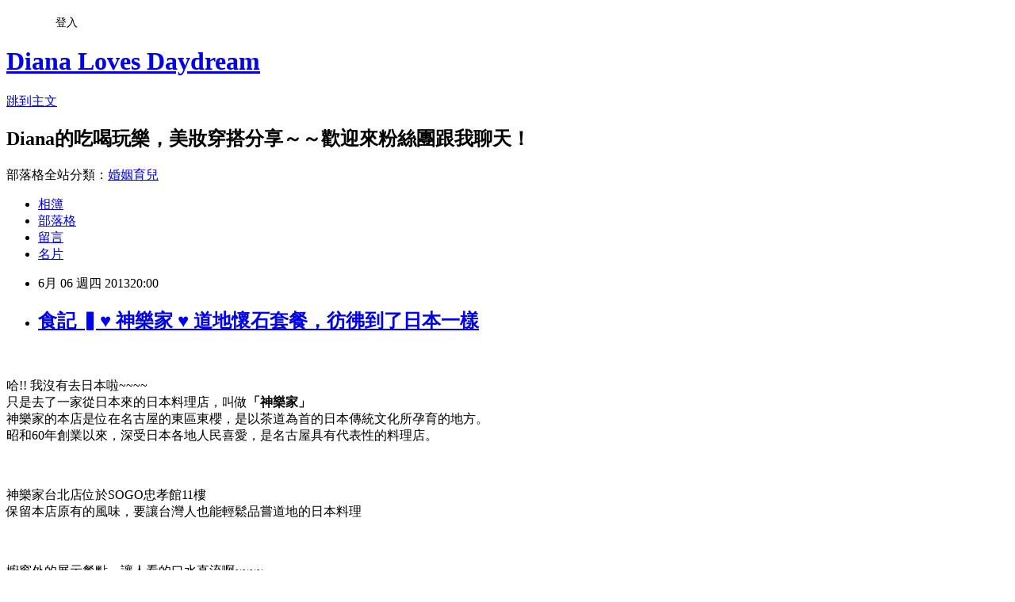

--- FILE ---
content_type: text/html; charset=utf-8
request_url: https://chlorellaf.pixnet.net/blog/posts/9191891669
body_size: 55910
content:
<!DOCTYPE html><html lang="zh-TW"><head><meta charSet="utf-8"/><meta name="viewport" content="width=device-width, initial-scale=1"/><link rel="stylesheet" href="https://static.1px.tw/blog-next/_next/static/chunks/b1e52b495cc0137c.css" data-precedence="next"/><link rel="stylesheet" href="/fix.css?v=202601211534" type="text/css" data-precedence="medium"/><link rel="stylesheet" href="https://s3.1px.tw/blog/theme/choc/iframe-popup.css?v=202601211534" type="text/css" data-precedence="medium"/><link rel="stylesheet" href="https://s3.1px.tw/blog/theme/choc/plugins.min.css?v=202601211534" type="text/css" data-precedence="medium"/><link rel="stylesheet" href="https://s3.1px.tw/blog/theme/choc/openid-comment.css?v=202601211534" type="text/css" data-precedence="medium"/><link rel="stylesheet" href="https://s3.1px.tw/blog/theme/choc/style.min.css?v=202601211534" type="text/css" data-precedence="medium"/><link rel="stylesheet" href="https://s3.1px.tw/blog/theme/choc/main.min.css?v=202601211534" type="text/css" data-precedence="medium"/><link rel="stylesheet" href="https://pimg.1px.tw/chlorellaf/assets/chlorellaf.css?v=202601211534" type="text/css" data-precedence="medium"/><link rel="stylesheet" href="https://s3.1px.tw/blog/theme/choc/author-info.css?v=202601211534" type="text/css" data-precedence="medium"/><link rel="stylesheet" href="https://s3.1px.tw/blog/theme/choc/idlePop.min.css?v=202601211534" type="text/css" data-precedence="medium"/><link rel="preload" as="script" fetchPriority="low" href="https://static.1px.tw/blog-next/_next/static/chunks/94688e2baa9fea03.js"/><script src="https://static.1px.tw/blog-next/_next/static/chunks/41eaa5427c45ebcc.js" async=""></script><script src="https://static.1px.tw/blog-next/_next/static/chunks/e2c6231760bc85bd.js" async=""></script><script src="https://static.1px.tw/blog-next/_next/static/chunks/94bde6376cf279be.js" async=""></script><script src="https://static.1px.tw/blog-next/_next/static/chunks/426b9d9d938a9eb4.js" async=""></script><script src="https://static.1px.tw/blog-next/_next/static/chunks/turbopack-5021d21b4b170dda.js" async=""></script><script src="https://static.1px.tw/blog-next/_next/static/chunks/ff1a16fafef87110.js" async=""></script><script src="https://static.1px.tw/blog-next/_next/static/chunks/e308b2b9ce476a3e.js" async=""></script><script src="https://static.1px.tw/blog-next/_next/static/chunks/2bf79572a40338b7.js" async=""></script><script src="https://static.1px.tw/blog-next/_next/static/chunks/d3c6eed28c1dd8e2.js" async=""></script><script src="https://static.1px.tw/blog-next/_next/static/chunks/d4d39cfc2a072218.js" async=""></script><script src="https://static.1px.tw/blog-next/_next/static/chunks/6a5d72c05b9cd4ba.js" async=""></script><script src="https://static.1px.tw/blog-next/_next/static/chunks/8af6103cf1375f47.js" async=""></script><script src="https://static.1px.tw/blog-next/_next/static/chunks/60d08651d643cedc.js" async=""></script><script src="https://static.1px.tw/blog-next/_next/static/chunks/0ae21416dac1fa83.js" async=""></script><script src="https://static.1px.tw/blog-next/_next/static/chunks/6d1100e43ad18157.js" async=""></script><script src="https://static.1px.tw/blog-next/_next/static/chunks/87eeaf7a3b9005e8.js" async=""></script><script src="https://static.1px.tw/blog-next/_next/static/chunks/ed01c75076819ebd.js" async=""></script><script src="https://static.1px.tw/blog-next/_next/static/chunks/a4df8fc19a9a82e6.js" async=""></script><title>食記 ▍♥ 神樂家 ♥ 道地懷石套餐，彷彿到了日本一樣</title><meta name="description" content="哈!! 我沒有去日本啦~~~~只是去了一家從日本來的日本料理店，叫做「神樂家」神樂家的本店是位在名古屋的東區東櫻，是以茶道為首的日本傳統文化所孕育的地方。昭和60年創業以來，深受日本各地人民喜愛，是名古屋具有代表性的料理店。神樂家台北店位於SOGO忠孝館11樓保留本店原有的風味，要讓台灣人也能輕鬆品嘗道地的日本料理櫥窗外的展示餐點，讓人看的口水直流啊~~~~好想吃那超大盤的牛肉喔!!一入內，桌上就擺著餐墊紙還有筷架跟筷子，MENU一翻開就是首圖我放的穿和服女生~~好有日本的FU菜色方面有分單點還有套餐套餐選擇也很多，有御膳還有鍋物類的套餐可以挑另外也有日式料理店不可少的小食，像是在居酒屋裡會出現的炸雞塊、明太子蛋捲、胡麻豆腐，鹽烤青甘下巴等這邊通通都有喔!!詳細的菜單可以上[神樂家官網]查詢豪華生魚片看起來好讚~~~可是好貴啊!!!這裡的價位有點高，但用餐的客人還蠻多的，不過年齡層都有比較高就是了若是什麼都想吃，那就找個可以一次擁有全部的套餐吧!!! 懷石料理在一般的日本料理店比較不常見，我只有在日本的北海道溫泉旅館吃過懷石料理，真的很讚!! 讓我念念不忘，想想已經是快15年前的事了可以在台灣吃到道地的懷石料理是多麼讓人感動的事啊!神樂家的懷石料理分三個等級從$780的彩樂箱懷石套餐→$1200神樂家風雅套餐→到$1900琉璃套餐我們今天吃的都是$780的彩樂箱懷石套餐點完餐，店員會送上熱茶，如果沒記錯的話，店員好像說這是&quot;烤茶&quot;還蠻好喝的，不苦不澀接著店員會拿來一張超精美的小紙是和紙上面印有書法字體的菜單明細好講究!! 不愧是日本來餐廳，害我都以為我在日本用餐了說~~~我有發現這張菜單跟官網上的菜單有些小小的不一樣應該是師傅依照季節食材做些變化調整所以給每位客人餐前一個這樣的菜單，還蠻貼心的!!第一道上的是「 先付」應該就是前菜的意思~~~是茶碗蒸海苔庵+鰆魚南蠻漬店員在送上餐點的同時都會講解這道菜是什麼做的這個茶碗蒸是加有海苔勾芡的醬汁，「庵」是勾芡的意思(我怎麼會知道? 因為店員說的)我不是很喜歡吃茶碗蒸，因為有些茶碗蒸裡的氣泡很多，或是蒸得太硬，品質很難控制的好但...............這個茶碗蒸我吃光光了耶~~~蛋整個好滑嫩，看右邊湯匙裡的蛋就知道，這個茶碗蒸吃起來像是布丁般的口感，入口及化加上淡淡的海苔味，很香很好吃另外一個鰆魚好像有用點醋來醃製，有點帶酸第二道是「皿」這盤裝有六樣小菜，要從左到右，上到下的順序吃喔!因為這樣味道才是從清淡到重一點的口味左上: 筑前煮，是一些蒟蒻還有塊狀的蔬菜，一般日本料理定食料理很常出現的配料中上: 冬瓜雞蓉煮，冬瓜煮得很軟配上雞肉碎末，味道還不錯右上: 蟹肉山葵梅子，蟹肉吃起來肉質不錯，不過上面的梅子有點酸又有點鹹~~~好特別左下: 出汁波菜胡麻庵中下: 燒茄子土佐醋 (是茄子烤了以後去皮再料理過)右下: 豚肉角煮燒 (就是紅燒肉的感覺)發現日本人很喜歡酸的調味，像是醋啊~~或是梅子再來要變出第三道「箱」在哪裡呢??? 哈~~~~就在這個「皿」的下方黑色的盒子「箱」裡面有精緻刺身、海老若草揚(炸蝦，炸地瓜，炸茄子)跟山椒鮭魚燒都是海鮮類，好健康的一餐!!懷石料理特色就在於很多樣菜，但是每樣都一點點吃起來營養均衡，又不會過飽另外還有附上月光米白飯，味噌湯還有醃製的小菜月光米真不是蓋的!!很香~~又Q彈，咬久了還有淡淡的甜味最後式「甘味」--甜點彩樂箱套餐的甜點固定是抹茶起司幕斯擺盤超美的吧!! 看起來就好好吃~~~我覺得吃起來有點像是抹茶奶酪的感覺，口感很綿密，抹茶味道也很濃，但不會苦是我愛的甜點!這餐吃起來雖然不便宜，但也是個很不錯的體驗，體驗道地日本人的飲食文化品嘗每一道料理主廚所想要傳達的味道及對食材的想法突然，我想要去日本了~~~~~~~"/><meta name="author" content="Diana Loves Daydream"/><meta name="google-adsense-platform-account" content="pub-2647689032095179"/><meta name="fb:app_id" content="101730233200171"/><link rel="canonical" href="https://chlorellaf.pixnet.net/blog/posts/9191891669"/><meta property="og:title" content="食記 ▍♥ 神樂家 ♥ 道地懷石套餐，彷彿到了日本一樣"/><meta property="og:description" content="哈!! 我沒有去日本啦~~~~只是去了一家從日本來的日本料理店，叫做「神樂家」神樂家的本店是位在名古屋的東區東櫻，是以茶道為首的日本傳統文化所孕育的地方。昭和60年創業以來，深受日本各地人民喜愛，是名古屋具有代表性的料理店。神樂家台北店位於SOGO忠孝館11樓保留本店原有的風味，要讓台灣人也能輕鬆品嘗道地的日本料理櫥窗外的展示餐點，讓人看的口水直流啊~~~~好想吃那超大盤的牛肉喔!!一入內，桌上就擺著餐墊紙還有筷架跟筷子，MENU一翻開就是首圖我放的穿和服女生~~好有日本的FU菜色方面有分單點還有套餐套餐選擇也很多，有御膳還有鍋物類的套餐可以挑另外也有日式料理店不可少的小食，像是在居酒屋裡會出現的炸雞塊、明太子蛋捲、胡麻豆腐，鹽烤青甘下巴等這邊通通都有喔!!詳細的菜單可以上[神樂家官網]查詢豪華生魚片看起來好讚~~~可是好貴啊!!!這裡的價位有點高，但用餐的客人還蠻多的，不過年齡層都有比較高就是了若是什麼都想吃，那就找個可以一次擁有全部的套餐吧!!! 懷石料理在一般的日本料理店比較不常見，我只有在日本的北海道溫泉旅館吃過懷石料理，真的很讚!! 讓我念念不忘，想想已經是快15年前的事了可以在台灣吃到道地的懷石料理是多麼讓人感動的事啊!神樂家的懷石料理分三個等級從$780的彩樂箱懷石套餐→$1200神樂家風雅套餐→到$1900琉璃套餐我們今天吃的都是$780的彩樂箱懷石套餐點完餐，店員會送上熱茶，如果沒記錯的話，店員好像說這是&quot;烤茶&quot;還蠻好喝的，不苦不澀接著店員會拿來一張超精美的小紙是和紙上面印有書法字體的菜單明細好講究!! 不愧是日本來餐廳，害我都以為我在日本用餐了說~~~我有發現這張菜單跟官網上的菜單有些小小的不一樣應該是師傅依照季節食材做些變化調整所以給每位客人餐前一個這樣的菜單，還蠻貼心的!!第一道上的是「 先付」應該就是前菜的意思~~~是茶碗蒸海苔庵+鰆魚南蠻漬店員在送上餐點的同時都會講解這道菜是什麼做的這個茶碗蒸是加有海苔勾芡的醬汁，「庵」是勾芡的意思(我怎麼會知道? 因為店員說的)我不是很喜歡吃茶碗蒸，因為有些茶碗蒸裡的氣泡很多，或是蒸得太硬，品質很難控制的好但...............這個茶碗蒸我吃光光了耶~~~蛋整個好滑嫩，看右邊湯匙裡的蛋就知道，這個茶碗蒸吃起來像是布丁般的口感，入口及化加上淡淡的海苔味，很香很好吃另外一個鰆魚好像有用點醋來醃製，有點帶酸第二道是「皿」這盤裝有六樣小菜，要從左到右，上到下的順序吃喔!因為這樣味道才是從清淡到重一點的口味左上: 筑前煮，是一些蒟蒻還有塊狀的蔬菜，一般日本料理定食料理很常出現的配料中上: 冬瓜雞蓉煮，冬瓜煮得很軟配上雞肉碎末，味道還不錯右上: 蟹肉山葵梅子，蟹肉吃起來肉質不錯，不過上面的梅子有點酸又有點鹹~~~好特別左下: 出汁波菜胡麻庵中下: 燒茄子土佐醋 (是茄子烤了以後去皮再料理過)右下: 豚肉角煮燒 (就是紅燒肉的感覺)發現日本人很喜歡酸的調味，像是醋啊~~或是梅子再來要變出第三道「箱」在哪裡呢??? 哈~~~~就在這個「皿」的下方黑色的盒子「箱」裡面有精緻刺身、海老若草揚(炸蝦，炸地瓜，炸茄子)跟山椒鮭魚燒都是海鮮類，好健康的一餐!!懷石料理特色就在於很多樣菜，但是每樣都一點點吃起來營養均衡，又不會過飽另外還有附上月光米白飯，味噌湯還有醃製的小菜月光米真不是蓋的!!很香~~又Q彈，咬久了還有淡淡的甜味最後式「甘味」--甜點彩樂箱套餐的甜點固定是抹茶起司幕斯擺盤超美的吧!! 看起來就好好吃~~~我覺得吃起來有點像是抹茶奶酪的感覺，口感很綿密，抹茶味道也很濃，但不會苦是我愛的甜點!這餐吃起來雖然不便宜，但也是個很不錯的體驗，體驗道地日本人的飲食文化品嘗每一道料理主廚所想要傳達的味道及對食材的想法突然，我想要去日本了~~~~~~~"/><meta property="og:url" content="https://chlorellaf.pixnet.net/blog/posts/9191891669"/><meta property="og:image" content="https://pimg.1px.tw/chlorellaf/1377018688-1148371491.jpg"/><meta property="og:type" content="article"/><meta name="twitter:card" content="summary_large_image"/><meta name="twitter:title" content="食記 ▍♥ 神樂家 ♥ 道地懷石套餐，彷彿到了日本一樣"/><meta name="twitter:description" content="哈!! 我沒有去日本啦~~~~只是去了一家從日本來的日本料理店，叫做「神樂家」神樂家的本店是位在名古屋的東區東櫻，是以茶道為首的日本傳統文化所孕育的地方。昭和60年創業以來，深受日本各地人民喜愛，是名古屋具有代表性的料理店。神樂家台北店位於SOGO忠孝館11樓保留本店原有的風味，要讓台灣人也能輕鬆品嘗道地的日本料理櫥窗外的展示餐點，讓人看的口水直流啊~~~~好想吃那超大盤的牛肉喔!!一入內，桌上就擺著餐墊紙還有筷架跟筷子，MENU一翻開就是首圖我放的穿和服女生~~好有日本的FU菜色方面有分單點還有套餐套餐選擇也很多，有御膳還有鍋物類的套餐可以挑另外也有日式料理店不可少的小食，像是在居酒屋裡會出現的炸雞塊、明太子蛋捲、胡麻豆腐，鹽烤青甘下巴等這邊通通都有喔!!詳細的菜單可以上[神樂家官網]查詢豪華生魚片看起來好讚~~~可是好貴啊!!!這裡的價位有點高，但用餐的客人還蠻多的，不過年齡層都有比較高就是了若是什麼都想吃，那就找個可以一次擁有全部的套餐吧!!! 懷石料理在一般的日本料理店比較不常見，我只有在日本的北海道溫泉旅館吃過懷石料理，真的很讚!! 讓我念念不忘，想想已經是快15年前的事了可以在台灣吃到道地的懷石料理是多麼讓人感動的事啊!神樂家的懷石料理分三個等級從$780的彩樂箱懷石套餐→$1200神樂家風雅套餐→到$1900琉璃套餐我們今天吃的都是$780的彩樂箱懷石套餐點完餐，店員會送上熱茶，如果沒記錯的話，店員好像說這是&quot;烤茶&quot;還蠻好喝的，不苦不澀接著店員會拿來一張超精美的小紙是和紙上面印有書法字體的菜單明細好講究!! 不愧是日本來餐廳，害我都以為我在日本用餐了說~~~我有發現這張菜單跟官網上的菜單有些小小的不一樣應該是師傅依照季節食材做些變化調整所以給每位客人餐前一個這樣的菜單，還蠻貼心的!!第一道上的是「 先付」應該就是前菜的意思~~~是茶碗蒸海苔庵+鰆魚南蠻漬店員在送上餐點的同時都會講解這道菜是什麼做的這個茶碗蒸是加有海苔勾芡的醬汁，「庵」是勾芡的意思(我怎麼會知道? 因為店員說的)我不是很喜歡吃茶碗蒸，因為有些茶碗蒸裡的氣泡很多，或是蒸得太硬，品質很難控制的好但...............這個茶碗蒸我吃光光了耶~~~蛋整個好滑嫩，看右邊湯匙裡的蛋就知道，這個茶碗蒸吃起來像是布丁般的口感，入口及化加上淡淡的海苔味，很香很好吃另外一個鰆魚好像有用點醋來醃製，有點帶酸第二道是「皿」這盤裝有六樣小菜，要從左到右，上到下的順序吃喔!因為這樣味道才是從清淡到重一點的口味左上: 筑前煮，是一些蒟蒻還有塊狀的蔬菜，一般日本料理定食料理很常出現的配料中上: 冬瓜雞蓉煮，冬瓜煮得很軟配上雞肉碎末，味道還不錯右上: 蟹肉山葵梅子，蟹肉吃起來肉質不錯，不過上面的梅子有點酸又有點鹹~~~好特別左下: 出汁波菜胡麻庵中下: 燒茄子土佐醋 (是茄子烤了以後去皮再料理過)右下: 豚肉角煮燒 (就是紅燒肉的感覺)發現日本人很喜歡酸的調味，像是醋啊~~或是梅子再來要變出第三道「箱」在哪裡呢??? 哈~~~~就在這個「皿」的下方黑色的盒子「箱」裡面有精緻刺身、海老若草揚(炸蝦，炸地瓜，炸茄子)跟山椒鮭魚燒都是海鮮類，好健康的一餐!!懷石料理特色就在於很多樣菜，但是每樣都一點點吃起來營養均衡，又不會過飽另外還有附上月光米白飯，味噌湯還有醃製的小菜月光米真不是蓋的!!很香~~又Q彈，咬久了還有淡淡的甜味最後式「甘味」--甜點彩樂箱套餐的甜點固定是抹茶起司幕斯擺盤超美的吧!! 看起來就好好吃~~~我覺得吃起來有點像是抹茶奶酪的感覺，口感很綿密，抹茶味道也很濃，但不會苦是我愛的甜點!這餐吃起來雖然不便宜，但也是個很不錯的體驗，體驗道地日本人的飲食文化品嘗每一道料理主廚所想要傳達的味道及對食材的想法突然，我想要去日本了~~~~~~~"/><meta name="twitter:image" content="https://pimg.1px.tw/chlorellaf/1377018688-1148371491.jpg"/><link rel="icon" href="/favicon.ico?favicon.a62c60e0.ico" sizes="32x32" type="image/x-icon"/><script src="https://static.1px.tw/blog-next/_next/static/chunks/a6dad97d9634a72d.js" noModule=""></script></head><body><!--$--><!--/$--><!--$?--><template id="B:0"></template><!--/$--><script>requestAnimationFrame(function(){$RT=performance.now()});</script><script src="https://static.1px.tw/blog-next/_next/static/chunks/94688e2baa9fea03.js" id="_R_" async=""></script><div hidden id="S:0"><script id="pixnet-vars">
        window.PIXNET = {
          post_id: "9191891669",
          name: "chlorellaf",
          user_id: 0,
          blog_id: "4375764",
          display_ads: true,
          ad_options: {"chictrip":false}
        };
      </script><script type="text/javascript" src="https://code.jquery.com/jquery-latest.min.js"></script><script id="json-ld-article-script" type="application/ld+json">{"@context":"https:\u002F\u002Fschema.org","@type":"BlogPosting","isAccessibleForFree":true,"mainEntityOfPage":{"@type":"WebPage","@id":"https:\u002F\u002Fchlorellaf.pixnet.net\u002Fblog\u002Fposts\u002F9191891669"},"headline":"食記 ▍♥ 神樂家 ♥ 道地懷石套餐，彷彿到了日本一樣","description":"\u003C!-- Origin Article URL: http:\u002F\u002Fwww.wretch.cc\u002Fblog\u002Fchlorellaf\u002F28531413 --\u003E\u003Cbr\u003E\u003C!-- RTE=new --\u003E\u003Cfont style=\"FONT-SIZE:14px;\"\u003E\u003Cimg border=\"0\" src=\"http:\u002F\u002Fpic.pimg.tw\u002Fchlorellaf\u002F1377018688-1148371491.jpg\"\u003E\u003C\u002Ffont\u003E\u003Cbr\u003E哈!! 我沒有去日本啦~~~~\u003Cbr\u003E只是去了一家從日本來的日本料理店，叫做\u003Cstrong\u003E\u003Cfont style=\"COLOR:#c00000;FONT-SIZE:16px;\"\u003E「神樂家」\u003Cbr\u003E\u003C\u002Ffont\u003E\u003C\u002Fstrong\u003E神樂家的本店是位在名古屋的東區東櫻，是以茶道為首的日本傳統文化所孕育的地方。\u003Cbr\u003E昭和60年創業以來，深受日本各地人民喜愛，是名古屋具有代表性的料理店。\u003Cbr\u003E\u003Ca href=\"http:\u002F\u002Fwww.wretch.cc\u002Falbum\u002Fshow.php?i=chlorellaf&amp;b=15&amp;f=1297258216.jpg\" target=\"_blank\"\u003E\u003Cfont style=\"FONT-SIZE:14px;\"\u003E\u003Cimg border=\"0\" src=\"http:\u002F\u002Fpic.pimg.tw\u002Fchlorellaf\u002F1377018691-3011280233.jpg\"\u003E\u003C\u002Ffont\u003E\u003C\u002Fa\u003E\u003Cbr\u003E\u003Cfont style=\"FONT-SIZE:14px;\"\u003E\u003Cbr\u003E神樂家台北店位於SOGO忠孝館11樓\u003Cbr\u003E保留本店原有的風味，要讓台灣人也能輕鬆品嘗道地的日本料理\u003Cbr\u003E\u003C\u002Ffont\u003E\u003Cspan\u003E\u003Ca href=\"http:\u002F\u002Fwww.wretch.cc\u002Falbum\u002Fshow.php?i=chlorellaf&amp;b=15&amp;f=1297258217.jpg\" target=\"_blank\"\u003E\u003Cfont style=\"FONT-SIZE:14px;\"\u003E\u003Cimg border=\"0\" src=\"http:\u002F\u002Fpic.pimg.tw\u002Fchlorellaf\u002F1377018694-2732502406.jpg\"\u003E\u003C\u002Ffont\u003E\u003C\u002Fa\u003E\u003Cbr\u003E\u003Cfont style=\"FONT-SIZE:14px;\"\u003E櫥窗外的展示餐點，讓人看的口水直流啊~~~~\u003Cbr\u003E好想吃那超大盤的牛肉喔!!\u003Cbr\u003E\u003C\u002Ffont\u003E\u003C\u002Fspan\u003E\u003Ca href=\"http:\u002F\u002Fwww.wretch.cc\u002Falbum\u002Fshow.php?i=chlorellaf&amp;b=15&amp;f=1297258219.jpg\" target=\"_blank\"\u003E\u003Cfont style=\"FONT-SIZE:14px;\"\u003E\u003Cimg border=\"0\" src=\"http:\u002F\u002Fpic.pimg.tw\u002Fchlorellaf\u002F1377018699-3281570658.jpg\"\u003E\u003C\u002Ffont\u003E\u003C\u002Fa\u003E\u003Cbr\u003E\u003Cfont style=\"FONT-SIZE:14px;\"\u003E一入內，桌上就擺著餐墊紙還有筷架跟筷子，\u003Cbr\u003EMENU一翻開就是首圖我放的穿和服女生~~好有日本的FU\u003Cbr\u003E\u003C\u002Ffont\u003E\u003Cspan\u003E\u003Cbr\u003E\u003Cspan\u003E\u003Ca href=\"http:\u002F\u002Fwww.wretch.cc\u002Falbum\u002Fshow.php?i=chlorellaf&amp;b=15&amp;f=1297258220.jpg\" target=\"_blank\"\u003E\u003Cfont style=\"FONT-SIZE:14px;\"\u003E\u003Cimg border=\"0\" src=\"http:\u002F\u002Fpic.pimg.tw\u002Fchlorellaf\u002F1377018702-2405494987.jpg\"\u003E\u003C\u002Ffont\u003E\u003C\u002Fa\u003E\u003Cbr\u003E\u003Cfont style=\"FONT-SIZE:14px;\"\u003E菜色方面有分單點還有套餐\u003Cbr\u003E套餐選擇也很多，有御膳還有鍋物類的套餐可以挑\u003Cbr\u003E另外也有日式料理店不可少的小食，像是在居酒屋裡會出現的炸雞塊、明太子蛋捲、胡麻豆腐，鹽烤青甘下巴等\u003Cbr\u003E這邊通通都有喔!!\u003Cbr\u003E詳細的菜單可以上\u003C\u002Ffont\u003E\u003Ca href=\"http:\u002F\u002Fkaguraya.zoe-grp.com\u002Fmeal_cuisine.html\" target=\"_blank\"\u003E\u003Cfont style=\"FONT-SIZE:14px;\"\u003E[神樂家官網]\u003C\u002Ffont\u003E\u003C\u002Fa\u003E\u003Cfont style=\"FONT-SIZE:14px;\"\u003E查詢\u003Cbr\u003E\u003C\u002Ffont\u003E\u003C\u002Fspan\u003E\u003C\u002Fspan\u003E\u003Cspan\u003E\u003Cspan\u003E\u003Cbr\u003E\u003C\u002Fspan\u003E\u003C\u002Fspan\u003E\u003Ca href=\"http:\u002F\u002Fwww.wretch.cc\u002Falbum\u002Fshow.php?i=chlorellaf&amp;b=15&amp;f=1297258206.jpg\" target=\"_blank\"\u003E\u003Cfont style=\"FONT-SIZE:14px;\"\u003E\u003Cimg border=\"0\" src=\"http:\u002F\u002Fpic.pimg.tw\u002Fchlorellaf\u002F1377018705-3350208512.jpg?v=1377018706\"\u003E\u003C\u002Ffont\u003E\u003C\u002Fa\u003E\u003Cbr\u003E\u003Cfont style=\"FONT-SIZE:14px;\"\u003E豪華生魚片看起來好讚~~~可是好貴啊!!!\u003Cbr\u003E這裡的價位有點高，但用餐的客人還蠻多的，不過年齡層都有比較高就是了\u003Cbr\u003E\u003C\u002Ffont\u003E\u003Cspan\u003E\u003Ca href=\"http:\u002F\u002Fwww.wretch.cc\u002Falbum\u002Fshow.php?i=chlorellaf&amp;b=15&amp;f=1297258218.jpg\" target=\"_blank\"\u003E\u003Cfont style=\"FONT-SIZE:14px;\"\u003E\u003Cimg border=\"0\" src=\"http:\u002F\u002Fpic.pimg.tw\u002Fchlorellaf\u002F1377018709-3705789472.jpg\"\u003E\u003C\u002Ffont\u003E\u003C\u002Fa\u003E\u003Cbr\u003E\u003Cfont style=\"FONT-SIZE:14px;\"\u003E若是什麼都想吃，那就找個可以一次擁有全部的套餐吧!!! \u003Cbr\u003E懷石料理在一般的日本料理店比較不常見，\u003Cbr\u003E我只有在日本的北海道溫泉旅館吃過懷石料理，真的很讚!! 讓我念念不忘，想想已經是快15年前的事了\u003Cimg src=\"http:\u002F\u002Fl.yimg.com\u002Fe\u002Fserv\u002Fblog\u002Fsmiley\u002Fmsn\u002Fy07.gif\"\u003E\u003Cbr\u003E可以在台灣吃到道地的懷石料理是多麼讓人感動的事啊!\u003Cbr\u003E神樂家的懷石料理分三個等級\u003Cbr\u003E從\u003Cfont style=\"COLOR:#ff409f;FONT-SIZE:14px;\"\u003E\u003Cfont style=\"COLOR:#ff409f;FONT-SIZE:14px;\"\u003E\u003Cstrong\u003E\u003Cfont style=\"COLOR:#ff409f;\"\u003E$780的彩樂箱懷石套餐→$1200神樂家風雅套餐→到$1900琉璃套餐\u003Cbr\u003E\u003C\u002Ffont\u003E\u003C\u002Fstrong\u003E\u003Cbr\u003E\u003C\u002Ffont\u003E\u003C\u002Ffont\u003E我們今天吃的都是\u003Cstrong\u003E\u003Cfont style=\"COLOR:#c00000;\"\u003E$780的彩樂箱懷石套餐\u003Cbr\u003E\u003C\u002Ffont\u003E\u003C\u002Fstrong\u003E\u003C\u002Ffont\u003E\u003C\u002Fspan\u003E\u003Cbr\u003E\u003Ca href=\"http:\u002F\u002Fwww.wretch.cc\u002Falbum\u002Fshow.php?i=chlorellaf&amp;b=15&amp;f=1297258221.jpg\" target=\"_blank\"\u003E\u003Cfont style=\"FONT-SIZE:14px;\"\u003E\u003Cimg border=\"0\" src=\"http:\u002F\u002Fpic.pimg.tw\u002Fchlorellaf\u002F1377018711-876148162.jpg?v=1377018712\"\u003E\u003C\u002Ffont\u003E\u003C\u002Fa\u003E\u003Cbr\u003E\u003Cfont style=\"FONT-SIZE:14px;\"\u003E點完餐，店員會送上熱茶，如果沒記錯的話，店員好像說這是\"烤茶\"\u003Cbr\u003E還蠻好喝的，不苦不澀\u003Cbr\u003E\u003C\u002Ffont\u003E\u003Cspan\u003E\u003Ca href=\"http:\u002F\u002Fwww.wretch.cc\u002Falbum\u002Fshow.php?i=chlorellaf&amp;b=15&amp;f=1297258207.jpg\" target=\"_blank\"\u003E\u003Cfont style=\"FONT-SIZE:14px;\"\u003E\u003Cimg border=\"0\" src=\"http:\u002F\u002Fpic.pimg.tw\u002Fchlorellaf\u002F1377018715-584181020.jpg\"\u003E\u003C\u002Ffont\u003E\u003C\u002Fa\u003E\u003Cbr\u003E\u003C\u002Fspan\u003E\u003Cbr\u003E\u003Cfont style=\"FONT-SIZE:14px;\"\u003E接著店員會拿來一張超精美的小紙\u003Cbr\u003E是和紙上面印有書法字體的菜單明細\u003Cbr\u003E好講究!! \u003Cimg src=\"http:\u002F\u002Fl.yimg.com\u002Fe\u002Fserv\u002Fblog\u002Fsmiley\u002Fmsn\u002Fthumbs_up.gif\"\u003E不愧是日本來餐廳，害我都以為我在日本用餐了說~~~\u003Cbr\u003E我有發現這張菜單跟官網上的菜單有些小小的不一樣\u003Cbr\u003E應該是師傅依照季節食材做些變化調整\u003Cbr\u003E所以給每位客人餐前一個這樣的菜單，還蠻貼心的!!\u003Cbr\u003E\u003C\u002Ffont\u003E\u003Cspan\u003E\u003Ca href=\"http:\u002F\u002Fwww.wretch.cc\u002Falbum\u002Fshow.php?i=chlorellaf&amp;b=15&amp;f=1297258209.jpg\" target=\"_blank\"\u003E\u003Cfont style=\"FONT-SIZE:14px;\"\u003E\u003Cimg border=\"0\" src=\"http:\u002F\u002Fpic.pimg.tw\u002Fchlorellaf\u002F1377018718-2199448745.jpg\"\u003E\u003C\u002Ffont\u003E\u003C\u002Fa\u003E\u003Cbr\u003E\u003C\u002Fspan\u003E\u003Cbr\u003E\u003Cfont style=\"FONT-SIZE:14px;\"\u003E第一道上的是「 先付」\u003Cbr\u003E應該就是前菜的意思~~~\u003Cbr\u003E是茶碗蒸海苔庵+鰆魚南蠻漬\u003Cbr\u003E\u003C\u002Ffont\u003E\u003Ca href=\"http:\u002F\u002Fwww.wretch.cc\u002Falbum\u002Fshow.php?i=chlorellaf&amp;b=15&amp;f=1297258222.jpg\" target=\"_blank\"\u003E\u003Cfont style=\"FONT-SIZE:14px;\"\u003E\u003Cimg border=\"0\" src=\"http:\u002F\u002Fpic.pimg.tw\u002Fchlorellaf\u002F1377018721-2122991830.jpg\"\u003E\u003C\u002Ffont\u003E\u003C\u002Fa\u003E\u003Cbr\u003E\u003Cfont style=\"FONT-SIZE:14px;\"\u003E店員在送上餐點的同時都會講解這道菜是什麼做的\u003Cbr\u003E這個茶碗蒸是加有海苔勾芡的醬汁，「庵」是勾芡的意思(\u003Cimg src=\"http:\u002F\u002Fl.yimg.com\u002Fe\u002Fserv\u002Fblog\u002Fsmiley\u002Fmsn\u002Fy11.gif\"\u003E我怎麼會知道? 因為店員說的\u003Cimg src=\"http:\u002F\u002Fl.yimg.com\u002Fe\u002Fserv\u002Fblog\u002Fsmiley\u002Fmsn\u002Fy21.gif\"\u003E)\u003Cbr\u003E我不是很喜歡吃茶碗蒸，因為有些茶碗蒸裡的氣泡很多，或是蒸得太硬，品質很難控制的好\u003Cbr\u003E但...............這個茶碗蒸我吃光光了耶~~~\u003Cbr\u003E蛋整個好滑嫩，看右邊湯匙裡的蛋就知道，這個茶碗蒸吃起來像是布丁般的口感，入口及化\u003Cbr\u003E加上淡淡的海苔味，很香很好吃\u003Cbr\u003E另外一個鰆魚好像有用點醋來醃製，有點帶酸\u003Cbr\u003E\u003C\u002Ffont\u003E\u003Ca href=\"http:\u002F\u002Fwww.wretch.cc\u002Falbum\u002Fshow.php?i=chlorellaf&amp;b=15&amp;f=1297258210.jpg\" target=\"_blank\"\u003E\u003Cfont style=\"FONT-SIZE:14px;\"\u003E\u003Cimg border=\"0\" src=\"http:\u002F\u002Fpic.pimg.tw\u002Fchlorellaf\u002F1377018724-4112659064.jpg?v=1377018725\"\u003E\u003C\u002Ffont\u003E\u003C\u002Fa\u003E\u003Cbr\u003E\u003Cfont style=\"FONT-SIZE:14px;\"\u003E第二道是「皿」\u003Cbr\u003E這盤裝有六樣小菜，要從\u003Cstrong\u003E左到右，上到下\u003C\u002Fstrong\u003E的順序吃喔!\u003Cbr\u003E因為這樣味道才是從清淡到重一點的口味\u003Cbr\u003E左上: 筑前煮，是一些蒟蒻還有塊狀的蔬菜，一般日本料理定食料理很常出現的配料\u003Cbr\u003E中上: 冬瓜雞蓉煮，冬瓜煮得很軟配上雞肉碎末，味道還不錯\u003Cbr\u003E右上: 蟹肉山葵梅子，蟹肉吃起來肉質不錯，不過上面的梅子有點酸又有點鹹~~~好特別\u003Cbr\u003E左下: 出汁波菜胡麻庵\u003Cbr\u003E中下: 燒茄子土佐醋 (是茄子烤了以後去皮再料理過)\u003Cbr\u003E右下: 豚肉角煮燒 (就是紅燒肉的感覺)\u003Cbr\u003E\u003C\u002Ffont\u003E\u003Cspan\u003E\u003Ca href=\"http:\u002F\u002Fwww.wretch.cc\u002Falbum\u002Fshow.php?i=chlorellaf&amp;b=15&amp;f=1297258223.jpg\" target=\"_blank\"\u003E\u003Cfont style=\"FONT-SIZE:14px;\"\u003E\u003Cimg border=\"0\" src=\"http:\u002F\u002Fpic.pimg.tw\u002Fchlorellaf\u002F1377018727-1519265625.jpg\"\u003E\u003C\u002Ffont\u003E\u003C\u002Fa\u003E\u003Cbr\u003E\u003Cfont style=\"FONT-SIZE:14px;\"\u003E發現日本人很喜歡酸的調味，像是醋啊~~或是梅子\u003Cbr\u003E\u003C\u002Ffont\u003E\u003C\u002Fspan\u003E\u003Cbr\u003E\u003Ca href=\"http:\u002F\u002Fwww.wretch.cc\u002Falbum\u002Fshow.php?i=chlorellaf&amp;b=15&amp;f=1297258224.jpg\" target=\"_blank\"\u003E\u003Cfont style=\"FONT-SIZE:14px;\"\u003E\u003Cimg border=\"0\" src=\"http:\u002F\u002Fpic.pimg.tw\u002Fchlorellaf\u002F1377018730-1383490067.jpg\"\u003E\u003C\u002Ffont\u003E\u003C\u002Fa\u003E\u003Cbr\u003E\u003Cfont style=\"FONT-SIZE:14px;\"\u003E再來要變出第三道「箱」\u003Cbr\u003E在哪裡呢??? 哈~~~~就在這個「皿」的下方黑色的盒子\u003Cbr\u003E\u003C\u002Ffont\u003E\u003Cspan\u003E\u003Cbr\u003E\u003C\u002Fspan\u003E\u003Ca href=\"http:\u002F\u002Fwww.wretch.cc\u002Falbum\u002Fshow.php?i=chlorellaf&amp;b=15&amp;f=1297258212.jpg\" target=\"_blank\"\u003E\u003Cfont style=\"FONT-SIZE:14px;\"\u003E\u003Cimg border=\"0\" src=\"http:\u002F\u002Fpic.pimg.tw\u002Fchlorellaf\u002F1377018734-3939651169.jpg\"\u003E\u003C\u002Ffont\u003E\u003C\u002Fa\u003E\u003Cbr\u003E\u003Cfont style=\"FONT-SIZE:14px;\"\u003E「箱」\u003Cbr\u003E裡面有精緻刺身、海老若草揚(炸蝦，炸地瓜，炸茄子)跟山椒鮭魚燒\u003Cbr\u003E\u003C\u002Ffont\u003E\u003Cspan\u003E\u003Ca href=\"http:\u002F\u002Fwww.wretch.cc\u002Falbum\u002Fshow.php?i=chlorellaf&amp;b=15&amp;f=1297258211.jpg\" target=\"_blank\"\u003E\u003Cfont style=\"FONT-SIZE:14px;\"\u003E\u003Cimg border=\"0\" src=\"http:\u002F\u002Fpic.pimg.tw\u002Fchlorellaf\u002F1377018737-336541715.jpg\"\u003E\u003C\u002Ffont\u003E\u003C\u002Fa\u003E\u003Cbr\u003E\u003Cfont style=\"FONT-SIZE:14px;\"\u003E都是海鮮類，好健康的一餐!!\u003Cbr\u003E懷石料理特色就在於很多樣菜，但是每樣都一點點\u003Cbr\u003E吃起來營養均衡，又不會過飽\u003Cbr\u003E\u003C\u002Ffont\u003E\u003Cspan\u003E\u003Ca href=\"http:\u002F\u002Fwww.wretch.cc\u002Falbum\u002Fshow.php?i=chlorellaf&amp;b=15&amp;f=1297258213.jpg\" target=\"_blank\"\u003E\u003Cfont style=\"FONT-SIZE:14px;\"\u003E\u003Cimg border=\"0\" src=\"http:\u002F\u002Fpic.pimg.tw\u002Fchlorellaf\u002F1377018740-539104979.jpg\"\u003E\u003C\u002Ffont\u003E\u003C\u002Fa\u003E\u003Cbr\u003E\u003Cfont style=\"FONT-SIZE:14px;\"\u003E另外還有附上月光米白飯，味噌湯還有醃製的小菜\u003Cbr\u003E月光米真不是蓋的!!很香~~又Q彈，咬久了還有淡淡的甜味\u003Cbr\u003E\u003C\u002Ffont\u003E\u003Cspan\u003E\u003Ca href=\"http:\u002F\u002Fwww.wretch.cc\u002Falbum\u002Fshow.php?i=chlorellaf&amp;b=15&amp;f=1297258215.jpg\" target=\"_blank\"\u003E\u003Cfont style=\"FONT-SIZE:14px;\"\u003E\u003Cimg border=\"0\" src=\"http:\u002F\u002Fpic.pimg.tw\u002Fchlorellaf\u002F1377018743-3181060910.jpg?v=1377018744\"\u003E\u003C\u002Ffont\u003E\u003C\u002Fa\u003E\u003Cbr\u003E\u003Cfont style=\"FONT-SIZE:14px;\"\u003E最後式「甘味」--甜點\u003Cbr\u003E彩樂箱套餐的甜點固定是抹茶起司幕斯\u003Cbr\u003E擺盤超美的吧!! 看起來就好好吃~~~\u003Cbr\u003E\u003C\u002Ffont\u003E\u003C\u002Fspan\u003E\u003C\u002Fspan\u003E\u003C\u002Fspan\u003E\u003Ca href=\"http:\u002F\u002Fwww.wretch.cc\u002Falbum\u002Fshow.php?i=chlorellaf&amp;b=15&amp;f=1297258225.jpg\" target=\"_blank\"\u003E\u003Cfont style=\"FONT-SIZE:14px;\"\u003E\u003Cimg border=\"0\" src=\"http:\u002F\u002Fpic.pimg.tw\u002Fchlorellaf\u002F1377018747-831577422.jpg\"\u003E\u003C\u002Ffont\u003E\u003C\u002Fa\u003E\u003Cbr\u003E\u003Ca href=\"http:\u002F\u002Fwww.wretch.cc\u002Falbum\u002Fshow.php?i=chlorellaf&amp;b=15&amp;f=1297258205.jpg\" target=\"_blank\"\u003E\u003C\u002Fa\u003E\u003Cbr\u003E\u003Cfont style=\"FONT-SIZE:14px;\"\u003E我覺得吃起來有點像是抹茶奶酪的感覺，口感很綿密，抹茶味道也很濃，但不會苦\u003Cbr\u003E是我愛的甜點!\u003Cbr\u003E這餐吃起來雖然不便宜，但也是個很不錯的體驗，\u003Cbr\u003E體驗道地日本人的飲食文化\u003Cbr\u003E品嘗每一道料理主廚所想要傳達的味道及對食材的想法\u003Cbr\u003E突然，我想要去日本了~~~~~~~\u003Cbr\u003E\u003C\u002Ffont\u003E\u003Cbr\u003E","articleBody":"\u003C!-- Origin Article URL: http:\u002F\u002Fwww.wretch.cc\u002Fblog\u002Fchlorellaf\u002F28531413 --\u003E\n\u003C!-- RTE=new --\u003E\u003Cp\u003E\u003Ca href=\"http:\u002F\u002Fwww.wretch.cc\u002Falbum\u002Fshow.php?i=chlorellaf&b=15&f=1297258205.jpg\" target=\"_blank\"\u003E\u003Cfont style=\"FONT-SIZE:14px;\"\u003E\u003Cimg border=\"0\" src=\"https:\u002F\u002Fpimg.1px.tw\u002Fchlorellaf\u002F1377018688-1148371491.jpg\"\u003E\u003C\u002Ffont\u003E\u003C\u002Fa\u003E\u003Cbr\u003E\u003Cbr\u003E\u003Cfont style=\"FONT-SIZE:14px;\"\u003E哈!! 我沒有去日本啦~~~~\u003Cbr\u003E只是去了一家從日本來的日本料理店，叫做\u003Cstrong\u003E\u003Cfont style=\"COLOR:#c00000;FONT-SIZE:16px;\"\u003E「神樂家」\u003Cbr\u003E\u003C\u002Ffont\u003E\u003C\u002Fstrong\u003E神樂家的本店是位在名古屋的東區東櫻，是以茶道為首的日本傳統文化所孕育的地方。\u003Cbr\u003E昭和60年創業以來，深受日本各地人民喜愛，是名古屋具有代表性的料理店。\u003Cbr\u003E\u003Cbr\u003E\u003C\u002Ffont\u003E\u003Cspan\u003E\u003Ca href=\"http:\u002F\u002Fwww.wretch.cc\u002Falbum\u002Fshow.php?i=chlorellaf&b=15&f=1297258216.jpg\" target=\"_blank\"\u003E\u003Cfont style=\"FONT-SIZE:14px;\"\u003E\u003Cimg border=\"0\" src=\"https:\u002F\u002Fpimg.1px.tw\u002Fchlorellaf\u002F1377018691-3011280233.jpg\"\u003E\u003C\u002Ffont\u003E\u003C\u002Fa\u003E\u003Cbr\u003E\u003Cfont style=\"FONT-SIZE:14px;\"\u003E\u003Cbr\u003E神樂家台北店位於SOGO忠孝館11樓\u003Cbr\u003E保留本店原有的風味，要讓台灣人也能輕鬆品嘗道地的日本料理\u003Cbr\u003E\u003Cbr\u003E\u003C\u002Ffont\u003E\u003Cspan\u003E\u003Ca href=\"http:\u002F\u002Fwww.wretch.cc\u002Falbum\u002Fshow.php?i=chlorellaf&b=15&f=1297258217.jpg\" target=\"_blank\"\u003E\u003Cfont style=\"FONT-SIZE:14px;\"\u003E\u003Cimg border=\"0\" src=\"https:\u002F\u002Fpimg.1px.tw\u002Fchlorellaf\u002F1377018694-2732502406.jpg\"\u003E\u003C\u002Ffont\u003E\u003C\u002Fa\u003E\u003Cbr\u003E\u003Cbr\u003E\u003Cfont style=\"FONT-SIZE:14px;\"\u003E櫥窗外的展示餐點，讓人看的口水直流啊~~~~\u003Cbr\u003E好想吃那超大盤的牛肉喔!!\u003Cbr\u003E\u003Cbr\u003E\u003C\u002Ffont\u003E\u003C\u002Fspan\u003E\u003C\u002Fspan\u003E\u003Cspan\u003E\u003Ca href=\"http:\u002F\u002Fwww.wretch.cc\u002Falbum\u002Fshow.php?i=chlorellaf&b=15&f=1297258219.jpg\" target=\"_blank\"\u003E\u003Cfont style=\"FONT-SIZE:14px;\"\u003E\u003Cimg border=\"0\" src=\"https:\u002F\u002Fpimg.1px.tw\u002Fchlorellaf\u002F1377018699-3281570658.jpg\"\u003E\u003C\u002Ffont\u003E\u003C\u002Fa\u003E\u003Cbr\u003E\u003Cbr\u003E\u003Cfont style=\"FONT-SIZE:14px;\"\u003E一入內，桌上就擺著餐墊紙還有筷架跟筷子，\u003Cbr\u003EMENU一翻開就是首圖我放的穿和服女生~~好有日本的FU\u003Cbr\u003E\u003C\u002Ffont\u003E\u003Cspan\u003E\u003Cbr\u003E\u003Cspan\u003E\u003Ca href=\"http:\u002F\u002Fwww.wretch.cc\u002Falbum\u002Fshow.php?i=chlorellaf&b=15&f=1297258220.jpg\" target=\"_blank\"\u003E\u003Cfont style=\"FONT-SIZE:14px;\"\u003E\u003Cimg border=\"0\" src=\"https:\u002F\u002Fpimg.1px.tw\u002Fchlorellaf\u002F1377018702-2405494987.jpg\"\u003E\u003C\u002Ffont\u003E\u003C\u002Fa\u003E\u003Cbr\u003E\u003Cbr\u003E\u003Cfont style=\"FONT-SIZE:14px;\"\u003E菜色方面有分單點還有套餐\u003Cbr\u003E套餐選擇也很多，有御膳還有鍋物類的套餐可以挑\u003Cbr\u003E另外也有日式料理店不可少的小食，像是在居酒屋裡會出現的炸雞塊、明太子蛋捲、胡麻豆腐，鹽烤青甘下巴等\u003Cbr\u003E這邊通通都有喔!!\u003Cbr\u003E詳細的菜單可以上\u003C\u002Ffont\u003E\u003Ca href=\"http:\u002F\u002Fkaguraya.zoe-grp.com\u002Fmeal_cuisine.html\" target=\"_blank\"\u003E\u003Cfont style=\"FONT-SIZE:14px;\"\u003E[神樂家官網]\u003C\u002Ffont\u003E\u003C\u002Fa\u003E\u003Cfont style=\"FONT-SIZE:14px;\"\u003E查詢\u003Cbr\u003E\u003C\u002Ffont\u003E\u003C\u002Fspan\u003E\u003C\u002Fspan\u003E\u003C\u002Fspan\u003E\u003Cspan\u003E\u003Cspan\u003E\u003Cspan\u003E\u003Cbr\u003E\u003C\u002Fspan\u003E\u003C\u002Fspan\u003E\u003C\u002Fspan\u003E\u003Cspan\u003E\u003Ca href=\"http:\u002F\u002Fwww.wretch.cc\u002Falbum\u002Fshow.php?i=chlorellaf&b=15&f=1297258206.jpg\" target=\"_blank\"\u003E\u003Cfont style=\"FONT-SIZE:14px;\"\u003E\u003Cimg border=\"0\" src=\"https:\u002F\u002Fpimg.1px.tw\u002Fchlorellaf\u002F1377018705-3350208512.jpg\"\u003E\u003C\u002Ffont\u003E\u003C\u002Fa\u003E\u003Cbr\u003E\u003Cbr\u003E\u003Cfont style=\"FONT-SIZE:14px;\"\u003E豪華生魚片看起來好讚~~~可是好貴啊!!!\u003Cbr\u003E這裡的價位有點高，但用餐的客人還蠻多的，不過年齡層都有比較高就是了\u003Cbr\u003E\u003Cbr\u003E\u003C\u002Ffont\u003E\u003Cspan\u003E\u003Ca href=\"http:\u002F\u002Fwww.wretch.cc\u002Falbum\u002Fshow.php?i=chlorellaf&b=15&f=1297258218.jpg\" target=\"_blank\"\u003E\u003Cfont style=\"FONT-SIZE:14px;\"\u003E\u003Cimg border=\"0\" src=\"https:\u002F\u002Fpimg.1px.tw\u002Fchlorellaf\u002F1377018709-3705789472.jpg\"\u003E\u003C\u002Ffont\u003E\u003C\u002Fa\u003E\u003Cbr\u003E\u003Cbr\u003E\u003Cfont style=\"FONT-SIZE:14px;\"\u003E若是什麼都想吃，那就找個可以一次擁有全部的套餐吧!!! \u003Cbr\u003E懷石料理在一般的日本料理店比較不常見，\u003Cbr\u003E我只有在日本的北海道溫泉旅館吃過懷石料理，真的很讚!! 讓我念念不忘，想想已經是快15年前的事了\u003Cimg src=\"http:\u002F\u002Fl.yimg.com\u002Fe\u002Fserv\u002Fblog\u002Fsmiley\u002Fmsn\u002Fy07.gif\"\u003E\u003Cbr\u003E可以在台灣吃到道地的懷石料理是多麼讓人感動的事啊!\u003Cbr\u003E\u003Cbr\u003E神樂家的懷石料理分三個等級\u003Cbr\u003E從\u003Cfont style=\"COLOR:#ff409f;FONT-SIZE:14px;\"\u003E\u003Cfont style=\"COLOR:#ff409f;FONT-SIZE:14px;\"\u003E\u003Cstrong\u003E\u003Cfont style=\"COLOR:#ff409f;\"\u003E$780的彩樂箱懷石套餐→$1200神樂家風雅套餐→到$1900琉璃套餐\u003Cbr\u003E\u003C\u002Ffont\u003E\u003C\u002Fstrong\u003E\u003Cbr\u003E\u003C\u002Ffont\u003E\u003C\u002Ffont\u003E我們今天吃的都是\u003Cstrong\u003E\u003Cfont style=\"COLOR:#c00000;\"\u003E$780的彩樂箱懷石套餐\u003Cbr\u003E\u003C\u002Ffont\u003E\u003C\u002Fstrong\u003E\u003C\u002Ffont\u003E\u003C\u002Fspan\u003E\u003Cbr\u003E\u003C\u002Fspan\u003E\u003Cspan\u003E\u003Ca href=\"http:\u002F\u002Fwww.wretch.cc\u002Falbum\u002Fshow.php?i=chlorellaf&b=15&f=1297258221.jpg\" target=\"_blank\"\u003E\u003Cfont style=\"FONT-SIZE:14px;\"\u003E\u003Cimg border=\"0\" src=\"https:\u002F\u002Fpimg.1px.tw\u002Fchlorellaf\u002F1377018711-876148162.jpg\"\u003E\u003C\u002Ffont\u003E\u003C\u002Fa\u003E\u003Cbr\u003E\u003Cbr\u003E\u003Cfont style=\"FONT-SIZE:14px;\"\u003E點完餐，店員會送上熱茶，如果沒記錯的話，店員好像說這是\"烤茶\"\u003Cbr\u003E還蠻好喝的，不苦不澀\u003Cbr\u003E\u003Cbr\u003E\u003C\u002Ffont\u003E\u003Cspan\u003E\u003Ca href=\"http:\u002F\u002Fwww.wretch.cc\u002Falbum\u002Fshow.php?i=chlorellaf&b=15&f=1297258207.jpg\" target=\"_blank\"\u003E\u003Cfont style=\"FONT-SIZE:14px;\"\u003E\u003Cimg border=\"0\" src=\"https:\u002F\u002Fpimg.1px.tw\u002Fchlorellaf\u002F1377018715-584181020.jpg\"\u003E\u003C\u002Ffont\u003E\u003C\u002Fa\u003E\u003Cbr\u003E\u003C\u002Fspan\u003E\u003Cbr\u003E\u003Cfont style=\"FONT-SIZE:14px;\"\u003E接著店員會拿來一張超精美的小紙\u003Cbr\u003E是和紙上面印有書法字體的菜單明細\u003Cbr\u003E好講究!! \u003Cimg src=\"http:\u002F\u002Fl.yimg.com\u002Fe\u002Fserv\u002Fblog\u002Fsmiley\u002Fmsn\u002Fthumbs_up.gif\"\u003E不愧是日本來餐廳，害我都以為我在日本用餐了說~~~\u003Cbr\u003E\u003Cbr\u003E我有發現這張菜單跟官網上的菜單有些小小的不一樣\u003Cbr\u003E應該是師傅依照季節食材做些變化調整\u003Cbr\u003E所以給每位客人餐前一個這樣的菜單，還蠻貼心的!!\u003Cbr\u003E\u003Cbr\u003E\u003C\u002Ffont\u003E\u003Cspan\u003E\u003Ca href=\"http:\u002F\u002Fwww.wretch.cc\u002Falbum\u002Fshow.php?i=chlorellaf&b=15&f=1297258209.jpg\" target=\"_blank\"\u003E\u003Cfont style=\"FONT-SIZE:14px;\"\u003E\u003Cimg border=\"0\" src=\"https:\u002F\u002Fpimg.1px.tw\u002Fchlorellaf\u002F1377018718-2199448745.jpg\"\u003E\u003C\u002Ffont\u003E\u003C\u002Fa\u003E\u003Cbr\u003E\u003C\u002Fspan\u003E\u003Cbr\u003E\u003Cfont style=\"FONT-SIZE:14px;\"\u003E第一道上的是「 先付」\u003Cbr\u003E應該就是前菜的意思~~~\u003Cbr\u003E是茶碗蒸海苔庵+鰆魚南蠻漬\u003Cbr\u003E\u003Cbr\u003E\u003C\u002Ffont\u003E\u003C\u002Fspan\u003E\u003Cspan\u003E\u003Ca href=\"http:\u002F\u002Fwww.wretch.cc\u002Falbum\u002Fshow.php?i=chlorellaf&b=15&f=1297258222.jpg\" target=\"_blank\"\u003E\u003Cfont style=\"FONT-SIZE:14px;\"\u003E\u003Cimg border=\"0\" src=\"https:\u002F\u002Fpimg.1px.tw\u002Fchlorellaf\u002F1377018721-2122991830.jpg\"\u003E\u003C\u002Ffont\u003E\u003C\u002Fa\u003E\u003Cbr\u003E\u003Cbr\u003E\u003C\u002Fspan\u003E\u003Cspan\u003E\u003Cfont style=\"FONT-SIZE:14px;\"\u003E店員在送上餐點的同時都會講解這道菜是什麼做的\u003Cbr\u003E這個茶碗蒸是加有海苔勾芡的醬汁，「庵」是勾芡的意思(\u003Cimg src=\"http:\u002F\u002Fl.yimg.com\u002Fe\u002Fserv\u002Fblog\u002Fsmiley\u002Fmsn\u002Fy11.gif\"\u003E我怎麼會知道? 因為店員說的\u003Cimg src=\"http:\u002F\u002Fl.yimg.com\u002Fe\u002Fserv\u002Fblog\u002Fsmiley\u002Fmsn\u002Fy21.gif\"\u003E)\u003Cbr\u003E\u003Cbr\u003E我不是很喜歡吃茶碗蒸，因為有些茶碗蒸裡的氣泡很多，或是蒸得太硬，品質很難控制的好\u003Cbr\u003E但...............這個茶碗蒸我吃光光了耶~~~\u003Cbr\u003E蛋整個好滑嫩，看右邊湯匙裡的蛋就知道，這個茶碗蒸吃起來像是布丁般的口感，入口及化\u003Cbr\u003E加上淡淡的海苔味，很香很好吃\u003Cbr\u003E\u003Cbr\u003E另外一個鰆魚好像有用點醋來醃製，有點帶酸\u003Cbr\u003E\u003Cbr\u003E\u003C\u002Ffont\u003E\u003C\u002Fspan\u003E\u003Cspan\u003E\u003Ca href=\"http:\u002F\u002Fwww.wretch.cc\u002Falbum\u002Fshow.php?i=chlorellaf&b=15&f=1297258210.jpg\" target=\"_blank\"\u003E\u003Cfont style=\"FONT-SIZE:14px;\"\u003E\u003Cimg border=\"0\" src=\"https:\u002F\u002Fpimg.1px.tw\u002Fchlorellaf\u002F1377018724-4112659064.jpg\"\u003E\u003C\u002Ffont\u003E\u003C\u002Fa\u003E\u003Cbr\u003E\u003Cbr\u003E\u003Cfont style=\"FONT-SIZE:14px;\"\u003E第二道是「皿」\u003Cbr\u003E\u003Cbr\u003E這盤裝有六樣小菜，要從\u003Cstrong\u003E左到右，上到下\u003C\u002Fstrong\u003E的順序吃喔!\u003Cbr\u003E因為這樣味道才是從清淡到重一點的口味\u003Cbr\u003E\u003Cbr\u003E左上: 筑前煮，是一些蒟蒻還有塊狀的蔬菜，一般日本料理定食料理很常出現的配料\u003Cbr\u003E中上: 冬瓜雞蓉煮，冬瓜煮得很軟配上雞肉碎末，味道還不錯\u003Cbr\u003E右上: 蟹肉山葵梅子，蟹肉吃起來肉質不錯，不過上面的梅子有點酸又有點鹹~~~好特別\u003Cbr\u003E\u003Cbr\u003E左下: 出汁波菜胡麻庵\u003Cbr\u003E中下: 燒茄子土佐醋 (是茄子烤了以後去皮再料理過)\u003Cbr\u003E右下: 豚肉角煮燒 (就是紅燒肉的感覺)\u003Cbr\u003E\u003C\u002Ffont\u003E\u003Cspan\u003E\u003Ca href=\"http:\u002F\u002Fwww.wretch.cc\u002Falbum\u002Fshow.php?i=chlorellaf&b=15&f=1297258223.jpg\" target=\"_blank\"\u003E\u003Cfont style=\"FONT-SIZE:14px;\"\u003E\u003Cimg border=\"0\" src=\"https:\u002F\u002Fpimg.1px.tw\u002Fchlorellaf\u002F1377018727-1519265625.jpg\"\u003E\u003C\u002Ffont\u003E\u003C\u002Fa\u003E\u003Cbr\u003E\u003Cbr\u003E\u003Cfont style=\"FONT-SIZE:14px;\"\u003E發現日本人很喜歡酸的調味，像是醋啊~~或是梅子\u003Cbr\u003E\u003C\u002Ffont\u003E\u003C\u002Fspan\u003E\u003Cbr\u003E\u003C\u002Fspan\u003E\u003Cspan\u003E\u003Ca href=\"http:\u002F\u002Fwww.wretch.cc\u002Falbum\u002Fshow.php?i=chlorellaf&b=15&f=1297258224.jpg\" target=\"_blank\"\u003E\u003Cfont style=\"FONT-SIZE:14px;\"\u003E\u003Cimg border=\"0\" src=\"https:\u002F\u002Fpimg.1px.tw\u002Fchlorellaf\u002F1377018730-1383490067.jpg\"\u003E\u003C\u002Ffont\u003E\u003C\u002Fa\u003E\u003Cbr\u003E\u003Cbr\u003E\u003Cfont style=\"FONT-SIZE:14px;\"\u003E再來要變出第三道「箱」\u003Cbr\u003E在哪裡呢??? 哈~~~~就在這個「皿」的下方黑色的盒子\u003Cbr\u003E\u003C\u002Ffont\u003E\u003Cspan\u003E\u003Cbr\u003E\u003C\u002Fspan\u003E\u003C\u002Fspan\u003E\u003Cspan\u003E\u003Ca href=\"http:\u002F\u002Fwww.wretch.cc\u002Falbum\u002Fshow.php?i=chlorellaf&b=15&f=1297258212.jpg\" target=\"_blank\"\u003E\u003Cfont style=\"FONT-SIZE:14px;\"\u003E\u003Cimg border=\"0\" src=\"https:\u002F\u002Fpimg.1px.tw\u002Fchlorellaf\u002F1377018734-3939651169.jpg\"\u003E\u003C\u002Ffont\u003E\u003C\u002Fa\u003E\u003Cbr\u003E\u003Cbr\u003E\u003Cfont style=\"FONT-SIZE:14px;\"\u003E「箱」\u003Cbr\u003E裡面有精緻刺身、海老若草揚(炸蝦，炸地瓜，炸茄子)跟山椒鮭魚燒\u003Cbr\u003E\u003Cbr\u003E\u003C\u002Ffont\u003E\u003Cspan\u003E\u003Ca href=\"http:\u002F\u002Fwww.wretch.cc\u002Falbum\u002Fshow.php?i=chlorellaf&b=15&f=1297258211.jpg\" target=\"_blank\"\u003E\u003Cfont style=\"FONT-SIZE:14px;\"\u003E\u003Cimg border=\"0\" src=\"https:\u002F\u002Fpimg.1px.tw\u002Fchlorellaf\u002F1377018737-336541715.jpg\"\u003E\u003C\u002Ffont\u003E\u003C\u002Fa\u003E\u003Cbr\u003E\u003Cbr\u003E\u003Cfont style=\"FONT-SIZE:14px;\"\u003E都是海鮮類，好健康的一餐!!\u003Cbr\u003E懷石料理特色就在於很多樣菜，但是每樣都一點點\u003Cbr\u003E吃起來營養均衡，又不會過飽\u003Cbr\u003E\u003Cbr\u003E\u003C\u002Ffont\u003E\u003Cspan\u003E\u003Ca href=\"http:\u002F\u002Fwww.wretch.cc\u002Falbum\u002Fshow.php?i=chlorellaf&b=15&f=1297258213.jpg\" target=\"_blank\"\u003E\u003Cfont style=\"FONT-SIZE:14px;\"\u003E\u003Cimg border=\"0\" src=\"https:\u002F\u002Fpimg.1px.tw\u002Fchlorellaf\u002F1377018740-539104979.jpg\"\u003E\u003C\u002Ffont\u003E\u003C\u002Fa\u003E\u003Cbr\u003E\u003Cbr\u003E\u003Cfont style=\"FONT-SIZE:14px;\"\u003E另外還有附上月光米白飯，味噌湯還有醃製的小菜\u003Cbr\u003E月光米真不是蓋的!!很香~~又Q彈，咬久了還有淡淡的甜味\u003Cbr\u003E\u003Cbr\u003E\u003C\u002Ffont\u003E\u003Cspan\u003E\u003Ca href=\"http:\u002F\u002Fwww.wretch.cc\u002Falbum\u002Fshow.php?i=chlorellaf&b=15&f=1297258215.jpg\" target=\"_blank\"\u003E\u003Cfont style=\"FONT-SIZE:14px;\"\u003E\u003Cimg border=\"0\" src=\"https:\u002F\u002Fpimg.1px.tw\u002Fchlorellaf\u002F1377018743-3181060910.jpg\"\u003E\u003C\u002Ffont\u003E\u003C\u002Fa\u003E\u003Cbr\u003E\u003Cbr\u003E\u003Cfont style=\"FONT-SIZE:14px;\"\u003E最後式「甘味」--甜點\u003Cbr\u003E彩樂箱套餐的甜點固定是抹茶起司幕斯\u003Cbr\u003E擺盤超美的吧!! 看起來就好好吃~~~\u003Cbr\u003E\u003Cbr\u003E\u003C\u002Ffont\u003E\u003C\u002Fspan\u003E\u003C\u002Fspan\u003E\u003C\u002Fspan\u003E\u003C\u002Fspan\u003E\u003Cspan\u003E\u003Ca href=\"http:\u002F\u002Fwww.wretch.cc\u002Falbum\u002Fshow.php?i=chlorellaf&b=15&f=1297258225.jpg\" target=\"_blank\"\u003E\u003Cfont style=\"FONT-SIZE:14px;\"\u003E\u003Cimg border=\"0\" src=\"https:\u002F\u002Fpimg.1px.tw\u002Fchlorellaf\u002F1377018747-831577422.jpg\"\u003E\u003C\u002Ffont\u003E\u003C\u002Fa\u003E\u003Cbr\u003E\u003C\u002Fspan\u003E\u003Cspan\u003E\u003Ca href=\"http:\u002F\u002Fwww.wretch.cc\u002Falbum\u002Fshow.php?i=chlorellaf&b=15&f=1297258205.jpg\" target=\"_blank\"\u003E\u003C\u002Fa\u003E\u003Cbr\u003E\u003Cfont style=\"FONT-SIZE:14px;\"\u003E我覺得吃起來有點像是抹茶奶酪的感覺，口感很綿密，抹茶味道也很濃，但不會苦\u003Cbr\u003E是我愛的甜點!\u003Cbr\u003E\u003Cbr\u003E這餐吃起來雖然不便宜，但也是個很不錯的體驗，\u003Cbr\u003E體驗道地日本人的飲食文化\u003Cbr\u003E品嘗每一道料理主廚所想要傳達的味道及對食材的想法\u003Cbr\u003E\u003Cbr\u003E突然，我想要去日本了~~~~~~~\u003Cbr\u003E\u003C\u002Ffont\u003E\u003Cbr\u003E\u003C\u002Fspan\u003E\n\u003C\u002Fp\u003E\u003Cdiv style=\"TEXT-ALIGN:center;\" align=\"center\"\u003EDiana ♥ Daydream的美食牆\u003Ca href=\"http:\u002F\u002Ffood.piliapp.com\u002Fauthor\u002Fchlorellaf\u002F\"\u003E\u003C\u002Fa\u003E \n\u003Cdiv style=\"TEXT-ALIGN:center;\" align=\"center\"\u003E\u003Cimg style=\"BORDER-BOTTOM:#bcbabb 1px solid;BORDER-LEFT:#bcbabb 1px solid;BORDER-TOP:#bcbabb 1px solid;BORDER-RIGHT:#bcbabb 1px solid;\" border=\"0\" alt=\"Diana &#x002665; Daydream&#x007684;&#x007f8e;&#x0098df;&#x007246;\" src=\"http:\u002F\u002Fpic.sopili.net\u002Fpaper\u002Ffood-479-side.jpg\" width=\"180\" height=\"300\"\u003E\u003Cfont size=\"+0\"\u003E\n\u003Cdiv style=\"TEXT-ALIGN:center;\" align=\"center\"\u003E\u003Cbr\u003E\n\u003Cp align=\"center\"\u003E\u003C\u002Fp\u003E\n\u003Cp align=\"center\"\u003E\u003Cspan\u003E\u003Cspan\u003E\u003Ca style=\"LINE-HEIGHT:20px;FONT-FAMILY:sans-serif, arial;COLOR:#3b5998;FONT-SIZE:11px;text-decoration:none;\" title=\"Diana loves Daydream\" href=\"http:\u002F\u002Fwww.facebook.com\u002Fpages\u002FDiana-loves-Daydream\u002F252911164802217\" target=\"_TOP\"\u003E\u003Cfont color=\"#3b5998\" size=\"+0\"\u003EDiana loves Daydream\u003C\u002Ffont\u003E\u003C\u002Fa\u003E\u003Cbr\u003E\u003Ca style=\"LINE-HEIGHT:20px;FONT-FAMILY:sans-serif, arial;COLOR:#777777;text-decoration:none;\" title=\"Diana loves Daydream\" href=\"http:\u002F\u002Fwww.facebook.com\u002Fpages\u002FDiana-loves-Daydream\u002F252911164802217\" target=\"_TOP\"\u003E\u003Cfont size=\"+0\"\u003E\u003Cimg style=\"BORDER-RIGHT-WIDTH:0px;BORDER-TOP-WIDTH:0px;BORDER-BOTTOM-WIDTH:0px;VERTICAL-ALIGN:bottom;BORDER-LEFT-WIDTH:0px;\" src=\"http:\u002F\u002Fbadge.facebook.com\u002Fbadge\u002F252911164802217.1298.1640079907.png\"\u003E\u003C\u002Ffont\u003E\u003C\u002Fa\u003E\u003Cbr\u003E\u003C\u002Fspan\u003E\u003C\u002Fspan\u003E\u003C\u002Fp\u003E\u003C\u002Fdiv\u003E\u003C\u002Ffont\u003E\u003C\u002Fdiv\u003E\u003C\u002Fdiv\u003E","image":["https:\u002F\u002Fpimg.1px.tw\u002Fchlorellaf\u002F1377018688-1148371491.jpg"],"author":{"@type":"Person","name":"Diana Loves Daydream","url":"https:\u002F\u002Fwww.pixnet.net\u002Fpcard\u002Fchlorellaf"},"publisher":{"@type":"Organization","name":"Diana Loves Daydream","logo":{"@type":"ImageObject","url":"https:\u002F\u002Fs3.1px.tw\u002Fblog\u002Fcommon\u002Favatar\u002Fblog_cover_light.jpg"}},"datePublished":"2013-06-06T12:00:00.000Z","dateModified":"","keywords":[],"articleSection":"北台灣美食"}</script><template id="P:1"></template><template id="P:2"></template><template id="P:3"></template><section aria-label="Notifications alt+T" tabindex="-1" aria-live="polite" aria-relevant="additions text" aria-atomic="false"></section></div><script>(self.__next_f=self.__next_f||[]).push([0])</script><script>self.__next_f.push([1,"1:\"$Sreact.fragment\"\n3:I[39756,[\"https://static.1px.tw/blog-next/_next/static/chunks/ff1a16fafef87110.js\",\"https://static.1px.tw/blog-next/_next/static/chunks/e308b2b9ce476a3e.js\"],\"default\"]\n4:I[53536,[\"https://static.1px.tw/blog-next/_next/static/chunks/ff1a16fafef87110.js\",\"https://static.1px.tw/blog-next/_next/static/chunks/e308b2b9ce476a3e.js\"],\"default\"]\n6:I[97367,[\"https://static.1px.tw/blog-next/_next/static/chunks/ff1a16fafef87110.js\",\"https://static.1px.tw/blog-next/_next/static/chunks/e308b2b9ce476a3e.js\"],\"OutletBoundary\"]\n8:I[97367,[\"https://static.1px.tw/blog-next/_next/static/chunks/ff1a16fafef87110.js\",\"https://static.1px.tw/blog-next/_next/static/chunks/e308b2b9ce476a3e.js\"],\"ViewportBoundary\"]\na:I[97367,[\"https://static.1px.tw/blog-next/_next/static/chunks/ff1a16fafef87110.js\",\"https://static.1px.tw/blog-next/_next/static/chunks/e308b2b9ce476a3e.js\"],\"MetadataBoundary\"]\nc:I[63491,[\"https://static.1px.tw/blog-next/_next/static/chunks/2bf79572a40338b7.js\",\"https://static.1px.tw/blog-next/_next/static/chunks/d3c6eed28c1dd8e2.js\"],\"default\"]\n:HL[\"https://static.1px.tw/blog-next/_next/static/chunks/b1e52b495cc0137c.css\",\"style\"]\n"])</script><script>self.__next_f.push([1,"0:{\"P\":null,\"b\":\"Fh5CEL29DpBu-3dUnujtG\",\"c\":[\"\",\"blog\",\"posts\",\"9191891669\"],\"q\":\"\",\"i\":false,\"f\":[[[\"\",{\"children\":[\"blog\",{\"children\":[\"posts\",{\"children\":[[\"id\",\"9191891669\",\"d\"],{\"children\":[\"__PAGE__\",{}]}]}]}]},\"$undefined\",\"$undefined\",true],[[\"$\",\"$1\",\"c\",{\"children\":[[[\"$\",\"script\",\"script-0\",{\"src\":\"https://static.1px.tw/blog-next/_next/static/chunks/d4d39cfc2a072218.js\",\"async\":true,\"nonce\":\"$undefined\"}],[\"$\",\"script\",\"script-1\",{\"src\":\"https://static.1px.tw/blog-next/_next/static/chunks/6a5d72c05b9cd4ba.js\",\"async\":true,\"nonce\":\"$undefined\"}],[\"$\",\"script\",\"script-2\",{\"src\":\"https://static.1px.tw/blog-next/_next/static/chunks/8af6103cf1375f47.js\",\"async\":true,\"nonce\":\"$undefined\"}]],\"$L2\"]}],{\"children\":[[\"$\",\"$1\",\"c\",{\"children\":[null,[\"$\",\"$L3\",null,{\"parallelRouterKey\":\"children\",\"error\":\"$undefined\",\"errorStyles\":\"$undefined\",\"errorScripts\":\"$undefined\",\"template\":[\"$\",\"$L4\",null,{}],\"templateStyles\":\"$undefined\",\"templateScripts\":\"$undefined\",\"notFound\":\"$undefined\",\"forbidden\":\"$undefined\",\"unauthorized\":\"$undefined\"}]]}],{\"children\":[[\"$\",\"$1\",\"c\",{\"children\":[null,[\"$\",\"$L3\",null,{\"parallelRouterKey\":\"children\",\"error\":\"$undefined\",\"errorStyles\":\"$undefined\",\"errorScripts\":\"$undefined\",\"template\":[\"$\",\"$L4\",null,{}],\"templateStyles\":\"$undefined\",\"templateScripts\":\"$undefined\",\"notFound\":\"$undefined\",\"forbidden\":\"$undefined\",\"unauthorized\":\"$undefined\"}]]}],{\"children\":[[\"$\",\"$1\",\"c\",{\"children\":[null,[\"$\",\"$L3\",null,{\"parallelRouterKey\":\"children\",\"error\":\"$undefined\",\"errorStyles\":\"$undefined\",\"errorScripts\":\"$undefined\",\"template\":[\"$\",\"$L4\",null,{}],\"templateStyles\":\"$undefined\",\"templateScripts\":\"$undefined\",\"notFound\":\"$undefined\",\"forbidden\":\"$undefined\",\"unauthorized\":\"$undefined\"}]]}],{\"children\":[[\"$\",\"$1\",\"c\",{\"children\":[\"$L5\",[[\"$\",\"link\",\"0\",{\"rel\":\"stylesheet\",\"href\":\"https://static.1px.tw/blog-next/_next/static/chunks/b1e52b495cc0137c.css\",\"precedence\":\"next\",\"crossOrigin\":\"$undefined\",\"nonce\":\"$undefined\"}],[\"$\",\"script\",\"script-0\",{\"src\":\"https://static.1px.tw/blog-next/_next/static/chunks/0ae21416dac1fa83.js\",\"async\":true,\"nonce\":\"$undefined\"}],[\"$\",\"script\",\"script-1\",{\"src\":\"https://static.1px.tw/blog-next/_next/static/chunks/6d1100e43ad18157.js\",\"async\":true,\"nonce\":\"$undefined\"}],[\"$\",\"script\",\"script-2\",{\"src\":\"https://static.1px.tw/blog-next/_next/static/chunks/87eeaf7a3b9005e8.js\",\"async\":true,\"nonce\":\"$undefined\"}],[\"$\",\"script\",\"script-3\",{\"src\":\"https://static.1px.tw/blog-next/_next/static/chunks/ed01c75076819ebd.js\",\"async\":true,\"nonce\":\"$undefined\"}],[\"$\",\"script\",\"script-4\",{\"src\":\"https://static.1px.tw/blog-next/_next/static/chunks/a4df8fc19a9a82e6.js\",\"async\":true,\"nonce\":\"$undefined\"}]],[\"$\",\"$L6\",null,{\"children\":\"$@7\"}]]}],{},null,false,false]},null,false,false]},null,false,false]},null,false,false]},null,false,false],[\"$\",\"$1\",\"h\",{\"children\":[null,[\"$\",\"$L8\",null,{\"children\":\"$@9\"}],[\"$\",\"$La\",null,{\"children\":\"$@b\"}],null]}],false]],\"m\":\"$undefined\",\"G\":[\"$c\",[]],\"S\":false}\n"])</script><script>self.__next_f.push([1,"9:[[\"$\",\"meta\",\"0\",{\"charSet\":\"utf-8\"}],[\"$\",\"meta\",\"1\",{\"name\":\"viewport\",\"content\":\"width=device-width, initial-scale=1\"}]]\n"])</script><script>self.__next_f.push([1,"d:I[79520,[\"https://static.1px.tw/blog-next/_next/static/chunks/d4d39cfc2a072218.js\",\"https://static.1px.tw/blog-next/_next/static/chunks/6a5d72c05b9cd4ba.js\",\"https://static.1px.tw/blog-next/_next/static/chunks/8af6103cf1375f47.js\"],\"\"]\n10:I[2352,[\"https://static.1px.tw/blog-next/_next/static/chunks/d4d39cfc2a072218.js\",\"https://static.1px.tw/blog-next/_next/static/chunks/6a5d72c05b9cd4ba.js\",\"https://static.1px.tw/blog-next/_next/static/chunks/8af6103cf1375f47.js\"],\"AdultWarningModal\"]\n11:I[69182,[\"https://static.1px.tw/blog-next/_next/static/chunks/d4d39cfc2a072218.js\",\"https://static.1px.tw/blog-next/_next/static/chunks/6a5d72c05b9cd4ba.js\",\"https://static.1px.tw/blog-next/_next/static/chunks/8af6103cf1375f47.js\"],\"HydrationComplete\"]\n12:I[12985,[\"https://static.1px.tw/blog-next/_next/static/chunks/d4d39cfc2a072218.js\",\"https://static.1px.tw/blog-next/_next/static/chunks/6a5d72c05b9cd4ba.js\",\"https://static.1px.tw/blog-next/_next/static/chunks/8af6103cf1375f47.js\"],\"NuqsAdapter\"]\n13:I[82782,[\"https://static.1px.tw/blog-next/_next/static/chunks/d4d39cfc2a072218.js\",\"https://static.1px.tw/blog-next/_next/static/chunks/6a5d72c05b9cd4ba.js\",\"https://static.1px.tw/blog-next/_next/static/chunks/8af6103cf1375f47.js\"],\"RefineContext\"]\n14:I[29306,[\"https://static.1px.tw/blog-next/_next/static/chunks/d4d39cfc2a072218.js\",\"https://static.1px.tw/blog-next/_next/static/chunks/6a5d72c05b9cd4ba.js\",\"https://static.1px.tw/blog-next/_next/static/chunks/8af6103cf1375f47.js\",\"https://static.1px.tw/blog-next/_next/static/chunks/60d08651d643cedc.js\",\"https://static.1px.tw/blog-next/_next/static/chunks/d3c6eed28c1dd8e2.js\"],\"default\"]\n2:[\"$\",\"html\",null,{\"lang\":\"zh-TW\",\"children\":[[\"$\",\"$Ld\",null,{\"id\":\"google-tag-manager\",\"strategy\":\"afterInteractive\",\"children\":\"\\n(function(w,d,s,l,i){w[l]=w[l]||[];w[l].push({'gtm.start':\\nnew Date().getTime(),event:'gtm.js'});var f=d.getElementsByTagName(s)[0],\\nj=d.createElement(s),dl=l!='dataLayer'?'\u0026l='+l:'';j.async=true;j.src=\\n'https://www.googletagmanager.com/gtm.js?id='+i+dl;f.parentNode.insertBefore(j,f);\\n})(window,document,'script','dataLayer','GTM-TRLQMPKX');\\n  \"}],\"$Le\",\"$Lf\",[\"$\",\"body\",null,{\"children\":[[\"$\",\"$L10\",null,{\"display\":false}],[\"$\",\"$L11\",null,{}],[\"$\",\"$L12\",null,{\"children\":[\"$\",\"$L13\",null,{\"children\":[\"$\",\"$L3\",null,{\"parallelRouterKey\":\"children\",\"error\":\"$undefined\",\"errorStyles\":\"$undefined\",\"errorScripts\":\"$undefined\",\"template\":[\"$\",\"$L4\",null,{}],\"templateStyles\":\"$undefined\",\"templateScripts\":\"$undefined\",\"notFound\":[[\"$\",\"$L14\",null,{}],[]],\"forbidden\":\"$undefined\",\"unauthorized\":\"$undefined\"}]}]}]]}]]}]\n"])</script><script>self.__next_f.push([1,"e:null\nf:null\n"])</script><script>self.__next_f.push([1,"5:[[\"$\",\"script\",null,{\"id\":\"pixnet-vars\",\"children\":\"\\n        window.PIXNET = {\\n          post_id: \\\"9191891669\\\",\\n          name: \\\"chlorellaf\\\",\\n          user_id: 0,\\n          blog_id: \\\"4375764\\\",\\n          display_ads: true,\\n          ad_options: {\\\"chictrip\\\":false}\\n        };\\n      \"}],\"$L15\"]\n16:T1139,"])</script><script>self.__next_f.push([1,"哈!! 我沒有去日本啦~~~~只是去了一家從日本來的日本料理店，叫做「神樂家」神樂家的本店是位在名古屋的東區東櫻，是以茶道為首的日本傳統文化所孕育的地方。昭和60年創業以來，深受日本各地人民喜愛，是名古屋具有代表性的料理店。神樂家台北店位於SOGO忠孝館11樓保留本店原有的風味，要讓台灣人也能輕鬆品嘗道地的日本料理櫥窗外的展示餐點，讓人看的口水直流啊~~~~好想吃那超大盤的牛肉喔!!一入內，桌上就擺著餐墊紙還有筷架跟筷子，MENU一翻開就是首圖我放的穿和服女生~~好有日本的FU菜色方面有分單點還有套餐套餐選擇也很多，有御膳還有鍋物類的套餐可以挑另外也有日式料理店不可少的小食，像是在居酒屋裡會出現的炸雞塊、明太子蛋捲、胡麻豆腐，鹽烤青甘下巴等這邊通通都有喔!!詳細的菜單可以上[神樂家官網]查詢豪華生魚片看起來好讚~~~可是好貴啊!!!這裡的價位有點高，但用餐的客人還蠻多的，不過年齡層都有比較高就是了若是什麼都想吃，那就找個可以一次擁有全部的套餐吧!!! 懷石料理在一般的日本料理店比較不常見，我只有在日本的北海道溫泉旅館吃過懷石料理，真的很讚!! 讓我念念不忘，想想已經是快15年前的事了可以在台灣吃到道地的懷石料理是多麼讓人感動的事啊!神樂家的懷石料理分三個等級從$780的彩樂箱懷石套餐→$1200神樂家風雅套餐→到$1900琉璃套餐我們今天吃的都是$780的彩樂箱懷石套餐點完餐，店員會送上熱茶，如果沒記錯的話，店員好像說這是\"烤茶\"還蠻好喝的，不苦不澀接著店員會拿來一張超精美的小紙是和紙上面印有書法字體的菜單明細好講究!! 不愧是日本來餐廳，害我都以為我在日本用餐了說~~~我有發現這張菜單跟官網上的菜單有些小小的不一樣應該是師傅依照季節食材做些變化調整所以給每位客人餐前一個這樣的菜單，還蠻貼心的!!第一道上的是「 先付」應該就是前菜的意思~~~是茶碗蒸海苔庵+鰆魚南蠻漬店員在送上餐點的同時都會講解這道菜是什麼做的這個茶碗蒸是加有海苔勾芡的醬汁，「庵」是勾芡的意思(我怎麼會知道? 因為店員說的)我不是很喜歡吃茶碗蒸，因為有些茶碗蒸裡的氣泡很多，或是蒸得太硬，品質很難控制的好但...............這個茶碗蒸我吃光光了耶~~~蛋整個好滑嫩，看右邊湯匙裡的蛋就知道，這個茶碗蒸吃起來像是布丁般的口感，入口及化加上淡淡的海苔味，很香很好吃另外一個鰆魚好像有用點醋來醃製，有點帶酸第二道是「皿」這盤裝有六樣小菜，要從左到右，上到下的順序吃喔!因為這樣味道才是從清淡到重一點的口味左上: 筑前煮，是一些蒟蒻還有塊狀的蔬菜，一般日本料理定食料理很常出現的配料中上: 冬瓜雞蓉煮，冬瓜煮得很軟配上雞肉碎末，味道還不錯右上: 蟹肉山葵梅子，蟹肉吃起來肉質不錯，不過上面的梅子有點酸又有點鹹~~~好特別左下: 出汁波菜胡麻庵中下: 燒茄子土佐醋 (是茄子烤了以後去皮再料理過)右下: 豚肉角煮燒 (就是紅燒肉的感覺)發現日本人很喜歡酸的調味，像是醋啊~~或是梅子再來要變出第三道「箱」在哪裡呢??? 哈~~~~就在這個「皿」的下方黑色的盒子「箱」裡面有精緻刺身、海老若草揚(炸蝦，炸地瓜，炸茄子)跟山椒鮭魚燒都是海鮮類，好健康的一餐!!懷石料理特色就在於很多樣菜，但是每樣都一點點吃起來營養均衡，又不會過飽另外還有附上月光米白飯，味噌湯還有醃製的小菜月光米真不是蓋的!!很香~~又Q彈，咬久了還有淡淡的甜味最後式「甘味」--甜點彩樂箱套餐的甜點固定是抹茶起司幕斯擺盤超美的吧!! 看起來就好好吃~~~我覺得吃起來有點像是抹茶奶酪的感覺，口感很綿密，抹茶味道也很濃，但不會苦是我愛的甜點!這餐吃起來雖然不便宜，但也是個很不錯的體驗，體驗道地日本人的飲食文化品嘗每一道料理主廚所想要傳達的味道及對食材的想法突然，我想要去日本了~~~~~~~"])</script><script>self.__next_f.push([1,"17:T1139,"])</script><script>self.__next_f.push([1,"哈!! 我沒有去日本啦~~~~只是去了一家從日本來的日本料理店，叫做「神樂家」神樂家的本店是位在名古屋的東區東櫻，是以茶道為首的日本傳統文化所孕育的地方。昭和60年創業以來，深受日本各地人民喜愛，是名古屋具有代表性的料理店。神樂家台北店位於SOGO忠孝館11樓保留本店原有的風味，要讓台灣人也能輕鬆品嘗道地的日本料理櫥窗外的展示餐點，讓人看的口水直流啊~~~~好想吃那超大盤的牛肉喔!!一入內，桌上就擺著餐墊紙還有筷架跟筷子，MENU一翻開就是首圖我放的穿和服女生~~好有日本的FU菜色方面有分單點還有套餐套餐選擇也很多，有御膳還有鍋物類的套餐可以挑另外也有日式料理店不可少的小食，像是在居酒屋裡會出現的炸雞塊、明太子蛋捲、胡麻豆腐，鹽烤青甘下巴等這邊通通都有喔!!詳細的菜單可以上[神樂家官網]查詢豪華生魚片看起來好讚~~~可是好貴啊!!!這裡的價位有點高，但用餐的客人還蠻多的，不過年齡層都有比較高就是了若是什麼都想吃，那就找個可以一次擁有全部的套餐吧!!! 懷石料理在一般的日本料理店比較不常見，我只有在日本的北海道溫泉旅館吃過懷石料理，真的很讚!! 讓我念念不忘，想想已經是快15年前的事了可以在台灣吃到道地的懷石料理是多麼讓人感動的事啊!神樂家的懷石料理分三個等級從$780的彩樂箱懷石套餐→$1200神樂家風雅套餐→到$1900琉璃套餐我們今天吃的都是$780的彩樂箱懷石套餐點完餐，店員會送上熱茶，如果沒記錯的話，店員好像說這是\"烤茶\"還蠻好喝的，不苦不澀接著店員會拿來一張超精美的小紙是和紙上面印有書法字體的菜單明細好講究!! 不愧是日本來餐廳，害我都以為我在日本用餐了說~~~我有發現這張菜單跟官網上的菜單有些小小的不一樣應該是師傅依照季節食材做些變化調整所以給每位客人餐前一個這樣的菜單，還蠻貼心的!!第一道上的是「 先付」應該就是前菜的意思~~~是茶碗蒸海苔庵+鰆魚南蠻漬店員在送上餐點的同時都會講解這道菜是什麼做的這個茶碗蒸是加有海苔勾芡的醬汁，「庵」是勾芡的意思(我怎麼會知道? 因為店員說的)我不是很喜歡吃茶碗蒸，因為有些茶碗蒸裡的氣泡很多，或是蒸得太硬，品質很難控制的好但...............這個茶碗蒸我吃光光了耶~~~蛋整個好滑嫩，看右邊湯匙裡的蛋就知道，這個茶碗蒸吃起來像是布丁般的口感，入口及化加上淡淡的海苔味，很香很好吃另外一個鰆魚好像有用點醋來醃製，有點帶酸第二道是「皿」這盤裝有六樣小菜，要從左到右，上到下的順序吃喔!因為這樣味道才是從清淡到重一點的口味左上: 筑前煮，是一些蒟蒻還有塊狀的蔬菜，一般日本料理定食料理很常出現的配料中上: 冬瓜雞蓉煮，冬瓜煮得很軟配上雞肉碎末，味道還不錯右上: 蟹肉山葵梅子，蟹肉吃起來肉質不錯，不過上面的梅子有點酸又有點鹹~~~好特別左下: 出汁波菜胡麻庵中下: 燒茄子土佐醋 (是茄子烤了以後去皮再料理過)右下: 豚肉角煮燒 (就是紅燒肉的感覺)發現日本人很喜歡酸的調味，像是醋啊~~或是梅子再來要變出第三道「箱」在哪裡呢??? 哈~~~~就在這個「皿」的下方黑色的盒子「箱」裡面有精緻刺身、海老若草揚(炸蝦，炸地瓜，炸茄子)跟山椒鮭魚燒都是海鮮類，好健康的一餐!!懷石料理特色就在於很多樣菜，但是每樣都一點點吃起來營養均衡，又不會過飽另外還有附上月光米白飯，味噌湯還有醃製的小菜月光米真不是蓋的!!很香~~又Q彈，咬久了還有淡淡的甜味最後式「甘味」--甜點彩樂箱套餐的甜點固定是抹茶起司幕斯擺盤超美的吧!! 看起來就好好吃~~~我覺得吃起來有點像是抹茶奶酪的感覺，口感很綿密，抹茶味道也很濃，但不會苦是我愛的甜點!這餐吃起來雖然不便宜，但也是個很不錯的體驗，體驗道地日本人的飲食文化品嘗每一道料理主廚所想要傳達的味道及對食材的想法突然，我想要去日本了~~~~~~~"])</script><script>self.__next_f.push([1,"b:[[\"$\",\"title\",\"0\",{\"children\":\"食記 ▍♥ 神樂家 ♥ 道地懷石套餐，彷彿到了日本一樣\"}],[\"$\",\"meta\",\"1\",{\"name\":\"description\",\"content\":\"$16\"}],[\"$\",\"meta\",\"2\",{\"name\":\"author\",\"content\":\"Diana Loves Daydream\"}],[\"$\",\"meta\",\"3\",{\"name\":\"google-adsense-platform-account\",\"content\":\"pub-2647689032095179\"}],[\"$\",\"meta\",\"4\",{\"name\":\"fb:app_id\",\"content\":\"101730233200171\"}],[\"$\",\"link\",\"5\",{\"rel\":\"canonical\",\"href\":\"https://chlorellaf.pixnet.net/blog/posts/9191891669\"}],[\"$\",\"meta\",\"6\",{\"property\":\"og:title\",\"content\":\"食記 ▍♥ 神樂家 ♥ 道地懷石套餐，彷彿到了日本一樣\"}],[\"$\",\"meta\",\"7\",{\"property\":\"og:description\",\"content\":\"$17\"}],\"$L18\",\"$L19\",\"$L1a\",\"$L1b\",\"$L1c\",\"$L1d\",\"$L1e\",\"$L1f\",\"$L20\"]\n7:null\n"])</script><script>self.__next_f.push([1,"22:I[27201,[\"https://static.1px.tw/blog-next/_next/static/chunks/ff1a16fafef87110.js\",\"https://static.1px.tw/blog-next/_next/static/chunks/e308b2b9ce476a3e.js\"],\"IconMark\"]\n:HL[\"/fix.css?v=202601211534\",\"style\",{\"type\":\"text/css\"}]\n:HL[\"https://s3.1px.tw/blog/theme/choc/iframe-popup.css?v=202601211534\",\"style\",{\"type\":\"text/css\"}]\n:HL[\"https://s3.1px.tw/blog/theme/choc/plugins.min.css?v=202601211534\",\"style\",{\"type\":\"text/css\"}]\n:HL[\"https://s3.1px.tw/blog/theme/choc/openid-comment.css?v=202601211534\",\"style\",{\"type\":\"text/css\"}]\n:HL[\"https://s3.1px.tw/blog/theme/choc/style.min.css?v=202601211534\",\"style\",{\"type\":\"text/css\"}]\n:HL[\"https://s3.1px.tw/blog/theme/choc/main.min.css?v=202601211534\",\"style\",{\"type\":\"text/css\"}]\n:HL[\"https://pimg.1px.tw/chlorellaf/assets/chlorellaf.css?v=202601211534\",\"style\",{\"type\":\"text/css\"}]\n:HL[\"https://s3.1px.tw/blog/theme/choc/author-info.css?v=202601211534\",\"style\",{\"type\":\"text/css\"}]\n:HL[\"https://s3.1px.tw/blog/theme/choc/idlePop.min.css?v=202601211534\",\"style\",{\"type\":\"text/css\"}]\n18:[\"$\",\"meta\",\"8\",{\"property\":\"og:url\",\"content\":\"https://chlorellaf.pixnet.net/blog/posts/9191891669\"}]\n19:[\"$\",\"meta\",\"9\",{\"property\":\"og:image\",\"content\":\"https://pimg.1px.tw/chlorellaf/1377018688-1148371491.jpg\"}]\n1a:[\"$\",\"meta\",\"10\",{\"property\":\"og:type\",\"content\":\"article\"}]\n1b:[\"$\",\"meta\",\"11\",{\"name\":\"twitter:card\",\"content\":\"summary_large_image\"}]\n1c:[\"$\",\"meta\",\"12\",{\"name\":\"twitter:title\",\"content\":\"食記 ▍♥ 神樂家 ♥ 道地懷石套餐，彷彿到了日本一樣\"}]\n21:T1139,"])</script><script>self.__next_f.push([1,"哈!! 我沒有去日本啦~~~~只是去了一家從日本來的日本料理店，叫做「神樂家」神樂家的本店是位在名古屋的東區東櫻，是以茶道為首的日本傳統文化所孕育的地方。昭和60年創業以來，深受日本各地人民喜愛，是名古屋具有代表性的料理店。神樂家台北店位於SOGO忠孝館11樓保留本店原有的風味，要讓台灣人也能輕鬆品嘗道地的日本料理櫥窗外的展示餐點，讓人看的口水直流啊~~~~好想吃那超大盤的牛肉喔!!一入內，桌上就擺著餐墊紙還有筷架跟筷子，MENU一翻開就是首圖我放的穿和服女生~~好有日本的FU菜色方面有分單點還有套餐套餐選擇也很多，有御膳還有鍋物類的套餐可以挑另外也有日式料理店不可少的小食，像是在居酒屋裡會出現的炸雞塊、明太子蛋捲、胡麻豆腐，鹽烤青甘下巴等這邊通通都有喔!!詳細的菜單可以上[神樂家官網]查詢豪華生魚片看起來好讚~~~可是好貴啊!!!這裡的價位有點高，但用餐的客人還蠻多的，不過年齡層都有比較高就是了若是什麼都想吃，那就找個可以一次擁有全部的套餐吧!!! 懷石料理在一般的日本料理店比較不常見，我只有在日本的北海道溫泉旅館吃過懷石料理，真的很讚!! 讓我念念不忘，想想已經是快15年前的事了可以在台灣吃到道地的懷石料理是多麼讓人感動的事啊!神樂家的懷石料理分三個等級從$780的彩樂箱懷石套餐→$1200神樂家風雅套餐→到$1900琉璃套餐我們今天吃的都是$780的彩樂箱懷石套餐點完餐，店員會送上熱茶，如果沒記錯的話，店員好像說這是\"烤茶\"還蠻好喝的，不苦不澀接著店員會拿來一張超精美的小紙是和紙上面印有書法字體的菜單明細好講究!! 不愧是日本來餐廳，害我都以為我在日本用餐了說~~~我有發現這張菜單跟官網上的菜單有些小小的不一樣應該是師傅依照季節食材做些變化調整所以給每位客人餐前一個這樣的菜單，還蠻貼心的!!第一道上的是「 先付」應該就是前菜的意思~~~是茶碗蒸海苔庵+鰆魚南蠻漬店員在送上餐點的同時都會講解這道菜是什麼做的這個茶碗蒸是加有海苔勾芡的醬汁，「庵」是勾芡的意思(我怎麼會知道? 因為店員說的)我不是很喜歡吃茶碗蒸，因為有些茶碗蒸裡的氣泡很多，或是蒸得太硬，品質很難控制的好但...............這個茶碗蒸我吃光光了耶~~~蛋整個好滑嫩，看右邊湯匙裡的蛋就知道，這個茶碗蒸吃起來像是布丁般的口感，入口及化加上淡淡的海苔味，很香很好吃另外一個鰆魚好像有用點醋來醃製，有點帶酸第二道是「皿」這盤裝有六樣小菜，要從左到右，上到下的順序吃喔!因為這樣味道才是從清淡到重一點的口味左上: 筑前煮，是一些蒟蒻還有塊狀的蔬菜，一般日本料理定食料理很常出現的配料中上: 冬瓜雞蓉煮，冬瓜煮得很軟配上雞肉碎末，味道還不錯右上: 蟹肉山葵梅子，蟹肉吃起來肉質不錯，不過上面的梅子有點酸又有點鹹~~~好特別左下: 出汁波菜胡麻庵中下: 燒茄子土佐醋 (是茄子烤了以後去皮再料理過)右下: 豚肉角煮燒 (就是紅燒肉的感覺)發現日本人很喜歡酸的調味，像是醋啊~~或是梅子再來要變出第三道「箱」在哪裡呢??? 哈~~~~就在這個「皿」的下方黑色的盒子「箱」裡面有精緻刺身、海老若草揚(炸蝦，炸地瓜，炸茄子)跟山椒鮭魚燒都是海鮮類，好健康的一餐!!懷石料理特色就在於很多樣菜，但是每樣都一點點吃起來營養均衡，又不會過飽另外還有附上月光米白飯，味噌湯還有醃製的小菜月光米真不是蓋的!!很香~~又Q彈，咬久了還有淡淡的甜味最後式「甘味」--甜點彩樂箱套餐的甜點固定是抹茶起司幕斯擺盤超美的吧!! 看起來就好好吃~~~我覺得吃起來有點像是抹茶奶酪的感覺，口感很綿密，抹茶味道也很濃，但不會苦是我愛的甜點!這餐吃起來雖然不便宜，但也是個很不錯的體驗，體驗道地日本人的飲食文化品嘗每一道料理主廚所想要傳達的味道及對食材的想法突然，我想要去日本了~~~~~~~"])</script><script>self.__next_f.push([1,"1d:[\"$\",\"meta\",\"13\",{\"name\":\"twitter:description\",\"content\":\"$21\"}]\n1e:[\"$\",\"meta\",\"14\",{\"name\":\"twitter:image\",\"content\":\"https://pimg.1px.tw/chlorellaf/1377018688-1148371491.jpg\"}]\n1f:[\"$\",\"link\",\"15\",{\"rel\":\"icon\",\"href\":\"/favicon.ico?favicon.a62c60e0.ico\",\"sizes\":\"32x32\",\"type\":\"image/x-icon\"}]\n20:[\"$\",\"$L22\",\"16\",{}]\n23:T85d0,"])</script><script>self.__next_f.push([1,"{\"@context\":\"https:\\u002F\\u002Fschema.org\",\"@type\":\"BlogPosting\",\"isAccessibleForFree\":true,\"mainEntityOfPage\":{\"@type\":\"WebPage\",\"@id\":\"https:\\u002F\\u002Fchlorellaf.pixnet.net\\u002Fblog\\u002Fposts\\u002F9191891669\"},\"headline\":\"食記 ▍♥ 神樂家 ♥ 道地懷石套餐，彷彿到了日本一樣\",\"description\":\"\\u003C!-- Origin Article URL: http:\\u002F\\u002Fwww.wretch.cc\\u002Fblog\\u002Fchlorellaf\\u002F28531413 --\\u003E\\u003Cbr\\u003E\\u003C!-- RTE=new --\\u003E\\u003Cfont style=\\\"FONT-SIZE:14px;\\\"\\u003E\\u003Cimg border=\\\"0\\\" src=\\\"http:\\u002F\\u002Fpic.pimg.tw\\u002Fchlorellaf\\u002F1377018688-1148371491.jpg\\\"\\u003E\\u003C\\u002Ffont\\u003E\\u003Cbr\\u003E哈!! 我沒有去日本啦~~~~\\u003Cbr\\u003E只是去了一家從日本來的日本料理店，叫做\\u003Cstrong\\u003E\\u003Cfont style=\\\"COLOR:#c00000;FONT-SIZE:16px;\\\"\\u003E「神樂家」\\u003Cbr\\u003E\\u003C\\u002Ffont\\u003E\\u003C\\u002Fstrong\\u003E神樂家的本店是位在名古屋的東區東櫻，是以茶道為首的日本傳統文化所孕育的地方。\\u003Cbr\\u003E昭和60年創業以來，深受日本各地人民喜愛，是名古屋具有代表性的料理店。\\u003Cbr\\u003E\\u003Ca href=\\\"http:\\u002F\\u002Fwww.wretch.cc\\u002Falbum\\u002Fshow.php?i=chlorellaf\u0026amp;b=15\u0026amp;f=1297258216.jpg\\\" target=\\\"_blank\\\"\\u003E\\u003Cfont style=\\\"FONT-SIZE:14px;\\\"\\u003E\\u003Cimg border=\\\"0\\\" src=\\\"http:\\u002F\\u002Fpic.pimg.tw\\u002Fchlorellaf\\u002F1377018691-3011280233.jpg\\\"\\u003E\\u003C\\u002Ffont\\u003E\\u003C\\u002Fa\\u003E\\u003Cbr\\u003E\\u003Cfont style=\\\"FONT-SIZE:14px;\\\"\\u003E\\u003Cbr\\u003E神樂家台北店位於SOGO忠孝館11樓\\u003Cbr\\u003E保留本店原有的風味，要讓台灣人也能輕鬆品嘗道地的日本料理\\u003Cbr\\u003E\\u003C\\u002Ffont\\u003E\\u003Cspan\\u003E\\u003Ca href=\\\"http:\\u002F\\u002Fwww.wretch.cc\\u002Falbum\\u002Fshow.php?i=chlorellaf\u0026amp;b=15\u0026amp;f=1297258217.jpg\\\" target=\\\"_blank\\\"\\u003E\\u003Cfont style=\\\"FONT-SIZE:14px;\\\"\\u003E\\u003Cimg border=\\\"0\\\" src=\\\"http:\\u002F\\u002Fpic.pimg.tw\\u002Fchlorellaf\\u002F1377018694-2732502406.jpg\\\"\\u003E\\u003C\\u002Ffont\\u003E\\u003C\\u002Fa\\u003E\\u003Cbr\\u003E\\u003Cfont style=\\\"FONT-SIZE:14px;\\\"\\u003E櫥窗外的展示餐點，讓人看的口水直流啊~~~~\\u003Cbr\\u003E好想吃那超大盤的牛肉喔!!\\u003Cbr\\u003E\\u003C\\u002Ffont\\u003E\\u003C\\u002Fspan\\u003E\\u003Ca href=\\\"http:\\u002F\\u002Fwww.wretch.cc\\u002Falbum\\u002Fshow.php?i=chlorellaf\u0026amp;b=15\u0026amp;f=1297258219.jpg\\\" target=\\\"_blank\\\"\\u003E\\u003Cfont style=\\\"FONT-SIZE:14px;\\\"\\u003E\\u003Cimg border=\\\"0\\\" src=\\\"http:\\u002F\\u002Fpic.pimg.tw\\u002Fchlorellaf\\u002F1377018699-3281570658.jpg\\\"\\u003E\\u003C\\u002Ffont\\u003E\\u003C\\u002Fa\\u003E\\u003Cbr\\u003E\\u003Cfont style=\\\"FONT-SIZE:14px;\\\"\\u003E一入內，桌上就擺著餐墊紙還有筷架跟筷子，\\u003Cbr\\u003EMENU一翻開就是首圖我放的穿和服女生~~好有日本的FU\\u003Cbr\\u003E\\u003C\\u002Ffont\\u003E\\u003Cspan\\u003E\\u003Cbr\\u003E\\u003Cspan\\u003E\\u003Ca href=\\\"http:\\u002F\\u002Fwww.wretch.cc\\u002Falbum\\u002Fshow.php?i=chlorellaf\u0026amp;b=15\u0026amp;f=1297258220.jpg\\\" target=\\\"_blank\\\"\\u003E\\u003Cfont style=\\\"FONT-SIZE:14px;\\\"\\u003E\\u003Cimg border=\\\"0\\\" src=\\\"http:\\u002F\\u002Fpic.pimg.tw\\u002Fchlorellaf\\u002F1377018702-2405494987.jpg\\\"\\u003E\\u003C\\u002Ffont\\u003E\\u003C\\u002Fa\\u003E\\u003Cbr\\u003E\\u003Cfont style=\\\"FONT-SIZE:14px;\\\"\\u003E菜色方面有分單點還有套餐\\u003Cbr\\u003E套餐選擇也很多，有御膳還有鍋物類的套餐可以挑\\u003Cbr\\u003E另外也有日式料理店不可少的小食，像是在居酒屋裡會出現的炸雞塊、明太子蛋捲、胡麻豆腐，鹽烤青甘下巴等\\u003Cbr\\u003E這邊通通都有喔!!\\u003Cbr\\u003E詳細的菜單可以上\\u003C\\u002Ffont\\u003E\\u003Ca href=\\\"http:\\u002F\\u002Fkaguraya.zoe-grp.com\\u002Fmeal_cuisine.html\\\" target=\\\"_blank\\\"\\u003E\\u003Cfont style=\\\"FONT-SIZE:14px;\\\"\\u003E[神樂家官網]\\u003C\\u002Ffont\\u003E\\u003C\\u002Fa\\u003E\\u003Cfont style=\\\"FONT-SIZE:14px;\\\"\\u003E查詢\\u003Cbr\\u003E\\u003C\\u002Ffont\\u003E\\u003C\\u002Fspan\\u003E\\u003C\\u002Fspan\\u003E\\u003Cspan\\u003E\\u003Cspan\\u003E\\u003Cbr\\u003E\\u003C\\u002Fspan\\u003E\\u003C\\u002Fspan\\u003E\\u003Ca href=\\\"http:\\u002F\\u002Fwww.wretch.cc\\u002Falbum\\u002Fshow.php?i=chlorellaf\u0026amp;b=15\u0026amp;f=1297258206.jpg\\\" target=\\\"_blank\\\"\\u003E\\u003Cfont style=\\\"FONT-SIZE:14px;\\\"\\u003E\\u003Cimg border=\\\"0\\\" src=\\\"http:\\u002F\\u002Fpic.pimg.tw\\u002Fchlorellaf\\u002F1377018705-3350208512.jpg?v=1377018706\\\"\\u003E\\u003C\\u002Ffont\\u003E\\u003C\\u002Fa\\u003E\\u003Cbr\\u003E\\u003Cfont style=\\\"FONT-SIZE:14px;\\\"\\u003E豪華生魚片看起來好讚~~~可是好貴啊!!!\\u003Cbr\\u003E這裡的價位有點高，但用餐的客人還蠻多的，不過年齡層都有比較高就是了\\u003Cbr\\u003E\\u003C\\u002Ffont\\u003E\\u003Cspan\\u003E\\u003Ca href=\\\"http:\\u002F\\u002Fwww.wretch.cc\\u002Falbum\\u002Fshow.php?i=chlorellaf\u0026amp;b=15\u0026amp;f=1297258218.jpg\\\" target=\\\"_blank\\\"\\u003E\\u003Cfont style=\\\"FONT-SIZE:14px;\\\"\\u003E\\u003Cimg border=\\\"0\\\" src=\\\"http:\\u002F\\u002Fpic.pimg.tw\\u002Fchlorellaf\\u002F1377018709-3705789472.jpg\\\"\\u003E\\u003C\\u002Ffont\\u003E\\u003C\\u002Fa\\u003E\\u003Cbr\\u003E\\u003Cfont style=\\\"FONT-SIZE:14px;\\\"\\u003E若是什麼都想吃，那就找個可以一次擁有全部的套餐吧!!! \\u003Cbr\\u003E懷石料理在一般的日本料理店比較不常見，\\u003Cbr\\u003E我只有在日本的北海道溫泉旅館吃過懷石料理，真的很讚!! 讓我念念不忘，想想已經是快15年前的事了\\u003Cimg src=\\\"http:\\u002F\\u002Fl.yimg.com\\u002Fe\\u002Fserv\\u002Fblog\\u002Fsmiley\\u002Fmsn\\u002Fy07.gif\\\"\\u003E\\u003Cbr\\u003E可以在台灣吃到道地的懷石料理是多麼讓人感動的事啊!\\u003Cbr\\u003E神樂家的懷石料理分三個等級\\u003Cbr\\u003E從\\u003Cfont style=\\\"COLOR:#ff409f;FONT-SIZE:14px;\\\"\\u003E\\u003Cfont style=\\\"COLOR:#ff409f;FONT-SIZE:14px;\\\"\\u003E\\u003Cstrong\\u003E\\u003Cfont style=\\\"COLOR:#ff409f;\\\"\\u003E$780的彩樂箱懷石套餐→$1200神樂家風雅套餐→到$1900琉璃套餐\\u003Cbr\\u003E\\u003C\\u002Ffont\\u003E\\u003C\\u002Fstrong\\u003E\\u003Cbr\\u003E\\u003C\\u002Ffont\\u003E\\u003C\\u002Ffont\\u003E我們今天吃的都是\\u003Cstrong\\u003E\\u003Cfont style=\\\"COLOR:#c00000;\\\"\\u003E$780的彩樂箱懷石套餐\\u003Cbr\\u003E\\u003C\\u002Ffont\\u003E\\u003C\\u002Fstrong\\u003E\\u003C\\u002Ffont\\u003E\\u003C\\u002Fspan\\u003E\\u003Cbr\\u003E\\u003Ca href=\\\"http:\\u002F\\u002Fwww.wretch.cc\\u002Falbum\\u002Fshow.php?i=chlorellaf\u0026amp;b=15\u0026amp;f=1297258221.jpg\\\" target=\\\"_blank\\\"\\u003E\\u003Cfont style=\\\"FONT-SIZE:14px;\\\"\\u003E\\u003Cimg border=\\\"0\\\" src=\\\"http:\\u002F\\u002Fpic.pimg.tw\\u002Fchlorellaf\\u002F1377018711-876148162.jpg?v=1377018712\\\"\\u003E\\u003C\\u002Ffont\\u003E\\u003C\\u002Fa\\u003E\\u003Cbr\\u003E\\u003Cfont style=\\\"FONT-SIZE:14px;\\\"\\u003E點完餐，店員會送上熱茶，如果沒記錯的話，店員好像說這是\\\"烤茶\\\"\\u003Cbr\\u003E還蠻好喝的，不苦不澀\\u003Cbr\\u003E\\u003C\\u002Ffont\\u003E\\u003Cspan\\u003E\\u003Ca href=\\\"http:\\u002F\\u002Fwww.wretch.cc\\u002Falbum\\u002Fshow.php?i=chlorellaf\u0026amp;b=15\u0026amp;f=1297258207.jpg\\\" target=\\\"_blank\\\"\\u003E\\u003Cfont style=\\\"FONT-SIZE:14px;\\\"\\u003E\\u003Cimg border=\\\"0\\\" src=\\\"http:\\u002F\\u002Fpic.pimg.tw\\u002Fchlorellaf\\u002F1377018715-584181020.jpg\\\"\\u003E\\u003C\\u002Ffont\\u003E\\u003C\\u002Fa\\u003E\\u003Cbr\\u003E\\u003C\\u002Fspan\\u003E\\u003Cbr\\u003E\\u003Cfont style=\\\"FONT-SIZE:14px;\\\"\\u003E接著店員會拿來一張超精美的小紙\\u003Cbr\\u003E是和紙上面印有書法字體的菜單明細\\u003Cbr\\u003E好講究!! \\u003Cimg src=\\\"http:\\u002F\\u002Fl.yimg.com\\u002Fe\\u002Fserv\\u002Fblog\\u002Fsmiley\\u002Fmsn\\u002Fthumbs_up.gif\\\"\\u003E不愧是日本來餐廳，害我都以為我在日本用餐了說~~~\\u003Cbr\\u003E我有發現這張菜單跟官網上的菜單有些小小的不一樣\\u003Cbr\\u003E應該是師傅依照季節食材做些變化調整\\u003Cbr\\u003E所以給每位客人餐前一個這樣的菜單，還蠻貼心的!!\\u003Cbr\\u003E\\u003C\\u002Ffont\\u003E\\u003Cspan\\u003E\\u003Ca href=\\\"http:\\u002F\\u002Fwww.wretch.cc\\u002Falbum\\u002Fshow.php?i=chlorellaf\u0026amp;b=15\u0026amp;f=1297258209.jpg\\\" target=\\\"_blank\\\"\\u003E\\u003Cfont style=\\\"FONT-SIZE:14px;\\\"\\u003E\\u003Cimg border=\\\"0\\\" src=\\\"http:\\u002F\\u002Fpic.pimg.tw\\u002Fchlorellaf\\u002F1377018718-2199448745.jpg\\\"\\u003E\\u003C\\u002Ffont\\u003E\\u003C\\u002Fa\\u003E\\u003Cbr\\u003E\\u003C\\u002Fspan\\u003E\\u003Cbr\\u003E\\u003Cfont style=\\\"FONT-SIZE:14px;\\\"\\u003E第一道上的是「 先付」\\u003Cbr\\u003E應該就是前菜的意思~~~\\u003Cbr\\u003E是茶碗蒸海苔庵+鰆魚南蠻漬\\u003Cbr\\u003E\\u003C\\u002Ffont\\u003E\\u003Ca href=\\\"http:\\u002F\\u002Fwww.wretch.cc\\u002Falbum\\u002Fshow.php?i=chlorellaf\u0026amp;b=15\u0026amp;f=1297258222.jpg\\\" target=\\\"_blank\\\"\\u003E\\u003Cfont style=\\\"FONT-SIZE:14px;\\\"\\u003E\\u003Cimg border=\\\"0\\\" src=\\\"http:\\u002F\\u002Fpic.pimg.tw\\u002Fchlorellaf\\u002F1377018721-2122991830.jpg\\\"\\u003E\\u003C\\u002Ffont\\u003E\\u003C\\u002Fa\\u003E\\u003Cbr\\u003E\\u003Cfont style=\\\"FONT-SIZE:14px;\\\"\\u003E店員在送上餐點的同時都會講解這道菜是什麼做的\\u003Cbr\\u003E這個茶碗蒸是加有海苔勾芡的醬汁，「庵」是勾芡的意思(\\u003Cimg src=\\\"http:\\u002F\\u002Fl.yimg.com\\u002Fe\\u002Fserv\\u002Fblog\\u002Fsmiley\\u002Fmsn\\u002Fy11.gif\\\"\\u003E我怎麼會知道? 因為店員說的\\u003Cimg src=\\\"http:\\u002F\\u002Fl.yimg.com\\u002Fe\\u002Fserv\\u002Fblog\\u002Fsmiley\\u002Fmsn\\u002Fy21.gif\\\"\\u003E)\\u003Cbr\\u003E我不是很喜歡吃茶碗蒸，因為有些茶碗蒸裡的氣泡很多，或是蒸得太硬，品質很難控制的好\\u003Cbr\\u003E但...............這個茶碗蒸我吃光光了耶~~~\\u003Cbr\\u003E蛋整個好滑嫩，看右邊湯匙裡的蛋就知道，這個茶碗蒸吃起來像是布丁般的口感，入口及化\\u003Cbr\\u003E加上淡淡的海苔味，很香很好吃\\u003Cbr\\u003E另外一個鰆魚好像有用點醋來醃製，有點帶酸\\u003Cbr\\u003E\\u003C\\u002Ffont\\u003E\\u003Ca href=\\\"http:\\u002F\\u002Fwww.wretch.cc\\u002Falbum\\u002Fshow.php?i=chlorellaf\u0026amp;b=15\u0026amp;f=1297258210.jpg\\\" target=\\\"_blank\\\"\\u003E\\u003Cfont style=\\\"FONT-SIZE:14px;\\\"\\u003E\\u003Cimg border=\\\"0\\\" src=\\\"http:\\u002F\\u002Fpic.pimg.tw\\u002Fchlorellaf\\u002F1377018724-4112659064.jpg?v=1377018725\\\"\\u003E\\u003C\\u002Ffont\\u003E\\u003C\\u002Fa\\u003E\\u003Cbr\\u003E\\u003Cfont style=\\\"FONT-SIZE:14px;\\\"\\u003E第二道是「皿」\\u003Cbr\\u003E這盤裝有六樣小菜，要從\\u003Cstrong\\u003E左到右，上到下\\u003C\\u002Fstrong\\u003E的順序吃喔!\\u003Cbr\\u003E因為這樣味道才是從清淡到重一點的口味\\u003Cbr\\u003E左上: 筑前煮，是一些蒟蒻還有塊狀的蔬菜，一般日本料理定食料理很常出現的配料\\u003Cbr\\u003E中上: 冬瓜雞蓉煮，冬瓜煮得很軟配上雞肉碎末，味道還不錯\\u003Cbr\\u003E右上: 蟹肉山葵梅子，蟹肉吃起來肉質不錯，不過上面的梅子有點酸又有點鹹~~~好特別\\u003Cbr\\u003E左下: 出汁波菜胡麻庵\\u003Cbr\\u003E中下: 燒茄子土佐醋 (是茄子烤了以後去皮再料理過)\\u003Cbr\\u003E右下: 豚肉角煮燒 (就是紅燒肉的感覺)\\u003Cbr\\u003E\\u003C\\u002Ffont\\u003E\\u003Cspan\\u003E\\u003Ca href=\\\"http:\\u002F\\u002Fwww.wretch.cc\\u002Falbum\\u002Fshow.php?i=chlorellaf\u0026amp;b=15\u0026amp;f=1297258223.jpg\\\" target=\\\"_blank\\\"\\u003E\\u003Cfont style=\\\"FONT-SIZE:14px;\\\"\\u003E\\u003Cimg border=\\\"0\\\" src=\\\"http:\\u002F\\u002Fpic.pimg.tw\\u002Fchlorellaf\\u002F1377018727-1519265625.jpg\\\"\\u003E\\u003C\\u002Ffont\\u003E\\u003C\\u002Fa\\u003E\\u003Cbr\\u003E\\u003Cfont style=\\\"FONT-SIZE:14px;\\\"\\u003E發現日本人很喜歡酸的調味，像是醋啊~~或是梅子\\u003Cbr\\u003E\\u003C\\u002Ffont\\u003E\\u003C\\u002Fspan\\u003E\\u003Cbr\\u003E\\u003Ca href=\\\"http:\\u002F\\u002Fwww.wretch.cc\\u002Falbum\\u002Fshow.php?i=chlorellaf\u0026amp;b=15\u0026amp;f=1297258224.jpg\\\" target=\\\"_blank\\\"\\u003E\\u003Cfont style=\\\"FONT-SIZE:14px;\\\"\\u003E\\u003Cimg border=\\\"0\\\" src=\\\"http:\\u002F\\u002Fpic.pimg.tw\\u002Fchlorellaf\\u002F1377018730-1383490067.jpg\\\"\\u003E\\u003C\\u002Ffont\\u003E\\u003C\\u002Fa\\u003E\\u003Cbr\\u003E\\u003Cfont style=\\\"FONT-SIZE:14px;\\\"\\u003E再來要變出第三道「箱」\\u003Cbr\\u003E在哪裡呢??? 哈~~~~就在這個「皿」的下方黑色的盒子\\u003Cbr\\u003E\\u003C\\u002Ffont\\u003E\\u003Cspan\\u003E\\u003Cbr\\u003E\\u003C\\u002Fspan\\u003E\\u003Ca href=\\\"http:\\u002F\\u002Fwww.wretch.cc\\u002Falbum\\u002Fshow.php?i=chlorellaf\u0026amp;b=15\u0026amp;f=1297258212.jpg\\\" target=\\\"_blank\\\"\\u003E\\u003Cfont style=\\\"FONT-SIZE:14px;\\\"\\u003E\\u003Cimg border=\\\"0\\\" src=\\\"http:\\u002F\\u002Fpic.pimg.tw\\u002Fchlorellaf\\u002F1377018734-3939651169.jpg\\\"\\u003E\\u003C\\u002Ffont\\u003E\\u003C\\u002Fa\\u003E\\u003Cbr\\u003E\\u003Cfont style=\\\"FONT-SIZE:14px;\\\"\\u003E「箱」\\u003Cbr\\u003E裡面有精緻刺身、海老若草揚(炸蝦，炸地瓜，炸茄子)跟山椒鮭魚燒\\u003Cbr\\u003E\\u003C\\u002Ffont\\u003E\\u003Cspan\\u003E\\u003Ca href=\\\"http:\\u002F\\u002Fwww.wretch.cc\\u002Falbum\\u002Fshow.php?i=chlorellaf\u0026amp;b=15\u0026amp;f=1297258211.jpg\\\" target=\\\"_blank\\\"\\u003E\\u003Cfont style=\\\"FONT-SIZE:14px;\\\"\\u003E\\u003Cimg border=\\\"0\\\" src=\\\"http:\\u002F\\u002Fpic.pimg.tw\\u002Fchlorellaf\\u002F1377018737-336541715.jpg\\\"\\u003E\\u003C\\u002Ffont\\u003E\\u003C\\u002Fa\\u003E\\u003Cbr\\u003E\\u003Cfont style=\\\"FONT-SIZE:14px;\\\"\\u003E都是海鮮類，好健康的一餐!!\\u003Cbr\\u003E懷石料理特色就在於很多樣菜，但是每樣都一點點\\u003Cbr\\u003E吃起來營養均衡，又不會過飽\\u003Cbr\\u003E\\u003C\\u002Ffont\\u003E\\u003Cspan\\u003E\\u003Ca href=\\\"http:\\u002F\\u002Fwww.wretch.cc\\u002Falbum\\u002Fshow.php?i=chlorellaf\u0026amp;b=15\u0026amp;f=1297258213.jpg\\\" target=\\\"_blank\\\"\\u003E\\u003Cfont style=\\\"FONT-SIZE:14px;\\\"\\u003E\\u003Cimg border=\\\"0\\\" src=\\\"http:\\u002F\\u002Fpic.pimg.tw\\u002Fchlorellaf\\u002F1377018740-539104979.jpg\\\"\\u003E\\u003C\\u002Ffont\\u003E\\u003C\\u002Fa\\u003E\\u003Cbr\\u003E\\u003Cfont style=\\\"FONT-SIZE:14px;\\\"\\u003E另外還有附上月光米白飯，味噌湯還有醃製的小菜\\u003Cbr\\u003E月光米真不是蓋的!!很香~~又Q彈，咬久了還有淡淡的甜味\\u003Cbr\\u003E\\u003C\\u002Ffont\\u003E\\u003Cspan\\u003E\\u003Ca href=\\\"http:\\u002F\\u002Fwww.wretch.cc\\u002Falbum\\u002Fshow.php?i=chlorellaf\u0026amp;b=15\u0026amp;f=1297258215.jpg\\\" target=\\\"_blank\\\"\\u003E\\u003Cfont style=\\\"FONT-SIZE:14px;\\\"\\u003E\\u003Cimg border=\\\"0\\\" src=\\\"http:\\u002F\\u002Fpic.pimg.tw\\u002Fchlorellaf\\u002F1377018743-3181060910.jpg?v=1377018744\\\"\\u003E\\u003C\\u002Ffont\\u003E\\u003C\\u002Fa\\u003E\\u003Cbr\\u003E\\u003Cfont style=\\\"FONT-SIZE:14px;\\\"\\u003E最後式「甘味」--甜點\\u003Cbr\\u003E彩樂箱套餐的甜點固定是抹茶起司幕斯\\u003Cbr\\u003E擺盤超美的吧!! 看起來就好好吃~~~\\u003Cbr\\u003E\\u003C\\u002Ffont\\u003E\\u003C\\u002Fspan\\u003E\\u003C\\u002Fspan\\u003E\\u003C\\u002Fspan\\u003E\\u003Ca href=\\\"http:\\u002F\\u002Fwww.wretch.cc\\u002Falbum\\u002Fshow.php?i=chlorellaf\u0026amp;b=15\u0026amp;f=1297258225.jpg\\\" target=\\\"_blank\\\"\\u003E\\u003Cfont style=\\\"FONT-SIZE:14px;\\\"\\u003E\\u003Cimg border=\\\"0\\\" src=\\\"http:\\u002F\\u002Fpic.pimg.tw\\u002Fchlorellaf\\u002F1377018747-831577422.jpg\\\"\\u003E\\u003C\\u002Ffont\\u003E\\u003C\\u002Fa\\u003E\\u003Cbr\\u003E\\u003Ca href=\\\"http:\\u002F\\u002Fwww.wretch.cc\\u002Falbum\\u002Fshow.php?i=chlorellaf\u0026amp;b=15\u0026amp;f=1297258205.jpg\\\" target=\\\"_blank\\\"\\u003E\\u003C\\u002Fa\\u003E\\u003Cbr\\u003E\\u003Cfont style=\\\"FONT-SIZE:14px;\\\"\\u003E我覺得吃起來有點像是抹茶奶酪的感覺，口感很綿密，抹茶味道也很濃，但不會苦\\u003Cbr\\u003E是我愛的甜點!\\u003Cbr\\u003E這餐吃起來雖然不便宜，但也是個很不錯的體驗，\\u003Cbr\\u003E體驗道地日本人的飲食文化\\u003Cbr\\u003E品嘗每一道料理主廚所想要傳達的味道及對食材的想法\\u003Cbr\\u003E突然，我想要去日本了~~~~~~~\\u003Cbr\\u003E\\u003C\\u002Ffont\\u003E\\u003Cbr\\u003E\",\"articleBody\":\"\\u003C!-- Origin Article URL: http:\\u002F\\u002Fwww.wretch.cc\\u002Fblog\\u002Fchlorellaf\\u002F28531413 --\\u003E\\n\\u003C!-- RTE=new --\\u003E\\u003Cp\\u003E\\u003Ca href=\\\"http:\\u002F\\u002Fwww.wretch.cc\\u002Falbum\\u002Fshow.php?i=chlorellaf\u0026b=15\u0026f=1297258205.jpg\\\" target=\\\"_blank\\\"\\u003E\\u003Cfont style=\\\"FONT-SIZE:14px;\\\"\\u003E\\u003Cimg border=\\\"0\\\" src=\\\"https:\\u002F\\u002Fpimg.1px.tw\\u002Fchlorellaf\\u002F1377018688-1148371491.jpg\\\"\\u003E\\u003C\\u002Ffont\\u003E\\u003C\\u002Fa\\u003E\\u003Cbr\\u003E\\u003Cbr\\u003E\\u003Cfont style=\\\"FONT-SIZE:14px;\\\"\\u003E哈!! 我沒有去日本啦~~~~\\u003Cbr\\u003E只是去了一家從日本來的日本料理店，叫做\\u003Cstrong\\u003E\\u003Cfont style=\\\"COLOR:#c00000;FONT-SIZE:16px;\\\"\\u003E「神樂家」\\u003Cbr\\u003E\\u003C\\u002Ffont\\u003E\\u003C\\u002Fstrong\\u003E神樂家的本店是位在名古屋的東區東櫻，是以茶道為首的日本傳統文化所孕育的地方。\\u003Cbr\\u003E昭和60年創業以來，深受日本各地人民喜愛，是名古屋具有代表性的料理店。\\u003Cbr\\u003E\\u003Cbr\\u003E\\u003C\\u002Ffont\\u003E\\u003Cspan\\u003E\\u003Ca href=\\\"http:\\u002F\\u002Fwww.wretch.cc\\u002Falbum\\u002Fshow.php?i=chlorellaf\u0026b=15\u0026f=1297258216.jpg\\\" target=\\\"_blank\\\"\\u003E\\u003Cfont style=\\\"FONT-SIZE:14px;\\\"\\u003E\\u003Cimg border=\\\"0\\\" src=\\\"https:\\u002F\\u002Fpimg.1px.tw\\u002Fchlorellaf\\u002F1377018691-3011280233.jpg\\\"\\u003E\\u003C\\u002Ffont\\u003E\\u003C\\u002Fa\\u003E\\u003Cbr\\u003E\\u003Cfont style=\\\"FONT-SIZE:14px;\\\"\\u003E\\u003Cbr\\u003E神樂家台北店位於SOGO忠孝館11樓\\u003Cbr\\u003E保留本店原有的風味，要讓台灣人也能輕鬆品嘗道地的日本料理\\u003Cbr\\u003E\\u003Cbr\\u003E\\u003C\\u002Ffont\\u003E\\u003Cspan\\u003E\\u003Ca href=\\\"http:\\u002F\\u002Fwww.wretch.cc\\u002Falbum\\u002Fshow.php?i=chlorellaf\u0026b=15\u0026f=1297258217.jpg\\\" target=\\\"_blank\\\"\\u003E\\u003Cfont style=\\\"FONT-SIZE:14px;\\\"\\u003E\\u003Cimg border=\\\"0\\\" src=\\\"https:\\u002F\\u002Fpimg.1px.tw\\u002Fchlorellaf\\u002F1377018694-2732502406.jpg\\\"\\u003E\\u003C\\u002Ffont\\u003E\\u003C\\u002Fa\\u003E\\u003Cbr\\u003E\\u003Cbr\\u003E\\u003Cfont style=\\\"FONT-SIZE:14px;\\\"\\u003E櫥窗外的展示餐點，讓人看的口水直流啊~~~~\\u003Cbr\\u003E好想吃那超大盤的牛肉喔!!\\u003Cbr\\u003E\\u003Cbr\\u003E\\u003C\\u002Ffont\\u003E\\u003C\\u002Fspan\\u003E\\u003C\\u002Fspan\\u003E\\u003Cspan\\u003E\\u003Ca href=\\\"http:\\u002F\\u002Fwww.wretch.cc\\u002Falbum\\u002Fshow.php?i=chlorellaf\u0026b=15\u0026f=1297258219.jpg\\\" target=\\\"_blank\\\"\\u003E\\u003Cfont style=\\\"FONT-SIZE:14px;\\\"\\u003E\\u003Cimg border=\\\"0\\\" src=\\\"https:\\u002F\\u002Fpimg.1px.tw\\u002Fchlorellaf\\u002F1377018699-3281570658.jpg\\\"\\u003E\\u003C\\u002Ffont\\u003E\\u003C\\u002Fa\\u003E\\u003Cbr\\u003E\\u003Cbr\\u003E\\u003Cfont style=\\\"FONT-SIZE:14px;\\\"\\u003E一入內，桌上就擺著餐墊紙還有筷架跟筷子，\\u003Cbr\\u003EMENU一翻開就是首圖我放的穿和服女生~~好有日本的FU\\u003Cbr\\u003E\\u003C\\u002Ffont\\u003E\\u003Cspan\\u003E\\u003Cbr\\u003E\\u003Cspan\\u003E\\u003Ca href=\\\"http:\\u002F\\u002Fwww.wretch.cc\\u002Falbum\\u002Fshow.php?i=chlorellaf\u0026b=15\u0026f=1297258220.jpg\\\" target=\\\"_blank\\\"\\u003E\\u003Cfont style=\\\"FONT-SIZE:14px;\\\"\\u003E\\u003Cimg border=\\\"0\\\" src=\\\"https:\\u002F\\u002Fpimg.1px.tw\\u002Fchlorellaf\\u002F1377018702-2405494987.jpg\\\"\\u003E\\u003C\\u002Ffont\\u003E\\u003C\\u002Fa\\u003E\\u003Cbr\\u003E\\u003Cbr\\u003E\\u003Cfont style=\\\"FONT-SIZE:14px;\\\"\\u003E菜色方面有分單點還有套餐\\u003Cbr\\u003E套餐選擇也很多，有御膳還有鍋物類的套餐可以挑\\u003Cbr\\u003E另外也有日式料理店不可少的小食，像是在居酒屋裡會出現的炸雞塊、明太子蛋捲、胡麻豆腐，鹽烤青甘下巴等\\u003Cbr\\u003E這邊通通都有喔!!\\u003Cbr\\u003E詳細的菜單可以上\\u003C\\u002Ffont\\u003E\\u003Ca href=\\\"http:\\u002F\\u002Fkaguraya.zoe-grp.com\\u002Fmeal_cuisine.html\\\" target=\\\"_blank\\\"\\u003E\\u003Cfont style=\\\"FONT-SIZE:14px;\\\"\\u003E[神樂家官網]\\u003C\\u002Ffont\\u003E\\u003C\\u002Fa\\u003E\\u003Cfont style=\\\"FONT-SIZE:14px;\\\"\\u003E查詢\\u003Cbr\\u003E\\u003C\\u002Ffont\\u003E\\u003C\\u002Fspan\\u003E\\u003C\\u002Fspan\\u003E\\u003C\\u002Fspan\\u003E\\u003Cspan\\u003E\\u003Cspan\\u003E\\u003Cspan\\u003E\\u003Cbr\\u003E\\u003C\\u002Fspan\\u003E\\u003C\\u002Fspan\\u003E\\u003C\\u002Fspan\\u003E\\u003Cspan\\u003E\\u003Ca href=\\\"http:\\u002F\\u002Fwww.wretch.cc\\u002Falbum\\u002Fshow.php?i=chlorellaf\u0026b=15\u0026f=1297258206.jpg\\\" target=\\\"_blank\\\"\\u003E\\u003Cfont style=\\\"FONT-SIZE:14px;\\\"\\u003E\\u003Cimg border=\\\"0\\\" src=\\\"https:\\u002F\\u002Fpimg.1px.tw\\u002Fchlorellaf\\u002F1377018705-3350208512.jpg\\\"\\u003E\\u003C\\u002Ffont\\u003E\\u003C\\u002Fa\\u003E\\u003Cbr\\u003E\\u003Cbr\\u003E\\u003Cfont style=\\\"FONT-SIZE:14px;\\\"\\u003E豪華生魚片看起來好讚~~~可是好貴啊!!!\\u003Cbr\\u003E這裡的價位有點高，但用餐的客人還蠻多的，不過年齡層都有比較高就是了\\u003Cbr\\u003E\\u003Cbr\\u003E\\u003C\\u002Ffont\\u003E\\u003Cspan\\u003E\\u003Ca href=\\\"http:\\u002F\\u002Fwww.wretch.cc\\u002Falbum\\u002Fshow.php?i=chlorellaf\u0026b=15\u0026f=1297258218.jpg\\\" target=\\\"_blank\\\"\\u003E\\u003Cfont style=\\\"FONT-SIZE:14px;\\\"\\u003E\\u003Cimg border=\\\"0\\\" src=\\\"https:\\u002F\\u002Fpimg.1px.tw\\u002Fchlorellaf\\u002F1377018709-3705789472.jpg\\\"\\u003E\\u003C\\u002Ffont\\u003E\\u003C\\u002Fa\\u003E\\u003Cbr\\u003E\\u003Cbr\\u003E\\u003Cfont style=\\\"FONT-SIZE:14px;\\\"\\u003E若是什麼都想吃，那就找個可以一次擁有全部的套餐吧!!! \\u003Cbr\\u003E懷石料理在一般的日本料理店比較不常見，\\u003Cbr\\u003E我只有在日本的北海道溫泉旅館吃過懷石料理，真的很讚!! 讓我念念不忘，想想已經是快15年前的事了\\u003Cimg src=\\\"http:\\u002F\\u002Fl.yimg.com\\u002Fe\\u002Fserv\\u002Fblog\\u002Fsmiley\\u002Fmsn\\u002Fy07.gif\\\"\\u003E\\u003Cbr\\u003E可以在台灣吃到道地的懷石料理是多麼讓人感動的事啊!\\u003Cbr\\u003E\\u003Cbr\\u003E神樂家的懷石料理分三個等級\\u003Cbr\\u003E從\\u003Cfont style=\\\"COLOR:#ff409f;FONT-SIZE:14px;\\\"\\u003E\\u003Cfont style=\\\"COLOR:#ff409f;FONT-SIZE:14px;\\\"\\u003E\\u003Cstrong\\u003E\\u003Cfont style=\\\"COLOR:#ff409f;\\\"\\u003E$780的彩樂箱懷石套餐→$1200神樂家風雅套餐→到$1900琉璃套餐\\u003Cbr\\u003E\\u003C\\u002Ffont\\u003E\\u003C\\u002Fstrong\\u003E\\u003Cbr\\u003E\\u003C\\u002Ffont\\u003E\\u003C\\u002Ffont\\u003E我們今天吃的都是\\u003Cstrong\\u003E\\u003Cfont style=\\\"COLOR:#c00000;\\\"\\u003E$780的彩樂箱懷石套餐\\u003Cbr\\u003E\\u003C\\u002Ffont\\u003E\\u003C\\u002Fstrong\\u003E\\u003C\\u002Ffont\\u003E\\u003C\\u002Fspan\\u003E\\u003Cbr\\u003E\\u003C\\u002Fspan\\u003E\\u003Cspan\\u003E\\u003Ca href=\\\"http:\\u002F\\u002Fwww.wretch.cc\\u002Falbum\\u002Fshow.php?i=chlorellaf\u0026b=15\u0026f=1297258221.jpg\\\" target=\\\"_blank\\\"\\u003E\\u003Cfont style=\\\"FONT-SIZE:14px;\\\"\\u003E\\u003Cimg border=\\\"0\\\" src=\\\"https:\\u002F\\u002Fpimg.1px.tw\\u002Fchlorellaf\\u002F1377018711-876148162.jpg\\\"\\u003E\\u003C\\u002Ffont\\u003E\\u003C\\u002Fa\\u003E\\u003Cbr\\u003E\\u003Cbr\\u003E\\u003Cfont style=\\\"FONT-SIZE:14px;\\\"\\u003E點完餐，店員會送上熱茶，如果沒記錯的話，店員好像說這是\\\"烤茶\\\"\\u003Cbr\\u003E還蠻好喝的，不苦不澀\\u003Cbr\\u003E\\u003Cbr\\u003E\\u003C\\u002Ffont\\u003E\\u003Cspan\\u003E\\u003Ca href=\\\"http:\\u002F\\u002Fwww.wretch.cc\\u002Falbum\\u002Fshow.php?i=chlorellaf\u0026b=15\u0026f=1297258207.jpg\\\" target=\\\"_blank\\\"\\u003E\\u003Cfont style=\\\"FONT-SIZE:14px;\\\"\\u003E\\u003Cimg border=\\\"0\\\" src=\\\"https:\\u002F\\u002Fpimg.1px.tw\\u002Fchlorellaf\\u002F1377018715-584181020.jpg\\\"\\u003E\\u003C\\u002Ffont\\u003E\\u003C\\u002Fa\\u003E\\u003Cbr\\u003E\\u003C\\u002Fspan\\u003E\\u003Cbr\\u003E\\u003Cfont style=\\\"FONT-SIZE:14px;\\\"\\u003E接著店員會拿來一張超精美的小紙\\u003Cbr\\u003E是和紙上面印有書法字體的菜單明細\\u003Cbr\\u003E好講究!! \\u003Cimg src=\\\"http:\\u002F\\u002Fl.yimg.com\\u002Fe\\u002Fserv\\u002Fblog\\u002Fsmiley\\u002Fmsn\\u002Fthumbs_up.gif\\\"\\u003E不愧是日本來餐廳，害我都以為我在日本用餐了說~~~\\u003Cbr\\u003E\\u003Cbr\\u003E我有發現這張菜單跟官網上的菜單有些小小的不一樣\\u003Cbr\\u003E應該是師傅依照季節食材做些變化調整\\u003Cbr\\u003E所以給每位客人餐前一個這樣的菜單，還蠻貼心的!!\\u003Cbr\\u003E\\u003Cbr\\u003E\\u003C\\u002Ffont\\u003E\\u003Cspan\\u003E\\u003Ca href=\\\"http:\\u002F\\u002Fwww.wretch.cc\\u002Falbum\\u002Fshow.php?i=chlorellaf\u0026b=15\u0026f=1297258209.jpg\\\" target=\\\"_blank\\\"\\u003E\\u003Cfont style=\\\"FONT-SIZE:14px;\\\"\\u003E\\u003Cimg border=\\\"0\\\" src=\\\"https:\\u002F\\u002Fpimg.1px.tw\\u002Fchlorellaf\\u002F1377018718-2199448745.jpg\\\"\\u003E\\u003C\\u002Ffont\\u003E\\u003C\\u002Fa\\u003E\\u003Cbr\\u003E\\u003C\\u002Fspan\\u003E\\u003Cbr\\u003E\\u003Cfont style=\\\"FONT-SIZE:14px;\\\"\\u003E第一道上的是「 先付」\\u003Cbr\\u003E應該就是前菜的意思~~~\\u003Cbr\\u003E是茶碗蒸海苔庵+鰆魚南蠻漬\\u003Cbr\\u003E\\u003Cbr\\u003E\\u003C\\u002Ffont\\u003E\\u003C\\u002Fspan\\u003E\\u003Cspan\\u003E\\u003Ca href=\\\"http:\\u002F\\u002Fwww.wretch.cc\\u002Falbum\\u002Fshow.php?i=chlorellaf\u0026b=15\u0026f=1297258222.jpg\\\" target=\\\"_blank\\\"\\u003E\\u003Cfont style=\\\"FONT-SIZE:14px;\\\"\\u003E\\u003Cimg border=\\\"0\\\" src=\\\"https:\\u002F\\u002Fpimg.1px.tw\\u002Fchlorellaf\\u002F1377018721-2122991830.jpg\\\"\\u003E\\u003C\\u002Ffont\\u003E\\u003C\\u002Fa\\u003E\\u003Cbr\\u003E\\u003Cbr\\u003E\\u003C\\u002Fspan\\u003E\\u003Cspan\\u003E\\u003Cfont style=\\\"FONT-SIZE:14px;\\\"\\u003E店員在送上餐點的同時都會講解這道菜是什麼做的\\u003Cbr\\u003E這個茶碗蒸是加有海苔勾芡的醬汁，「庵」是勾芡的意思(\\u003Cimg src=\\\"http:\\u002F\\u002Fl.yimg.com\\u002Fe\\u002Fserv\\u002Fblog\\u002Fsmiley\\u002Fmsn\\u002Fy11.gif\\\"\\u003E我怎麼會知道? 因為店員說的\\u003Cimg src=\\\"http:\\u002F\\u002Fl.yimg.com\\u002Fe\\u002Fserv\\u002Fblog\\u002Fsmiley\\u002Fmsn\\u002Fy21.gif\\\"\\u003E)\\u003Cbr\\u003E\\u003Cbr\\u003E我不是很喜歡吃茶碗蒸，因為有些茶碗蒸裡的氣泡很多，或是蒸得太硬，品質很難控制的好\\u003Cbr\\u003E但...............這個茶碗蒸我吃光光了耶~~~\\u003Cbr\\u003E蛋整個好滑嫩，看右邊湯匙裡的蛋就知道，這個茶碗蒸吃起來像是布丁般的口感，入口及化\\u003Cbr\\u003E加上淡淡的海苔味，很香很好吃\\u003Cbr\\u003E\\u003Cbr\\u003E另外一個鰆魚好像有用點醋來醃製，有點帶酸\\u003Cbr\\u003E\\u003Cbr\\u003E\\u003C\\u002Ffont\\u003E\\u003C\\u002Fspan\\u003E\\u003Cspan\\u003E\\u003Ca href=\\\"http:\\u002F\\u002Fwww.wretch.cc\\u002Falbum\\u002Fshow.php?i=chlorellaf\u0026b=15\u0026f=1297258210.jpg\\\" target=\\\"_blank\\\"\\u003E\\u003Cfont style=\\\"FONT-SIZE:14px;\\\"\\u003E\\u003Cimg border=\\\"0\\\" src=\\\"https:\\u002F\\u002Fpimg.1px.tw\\u002Fchlorellaf\\u002F1377018724-4112659064.jpg\\\"\\u003E\\u003C\\u002Ffont\\u003E\\u003C\\u002Fa\\u003E\\u003Cbr\\u003E\\u003Cbr\\u003E\\u003Cfont style=\\\"FONT-SIZE:14px;\\\"\\u003E第二道是「皿」\\u003Cbr\\u003E\\u003Cbr\\u003E這盤裝有六樣小菜，要從\\u003Cstrong\\u003E左到右，上到下\\u003C\\u002Fstrong\\u003E的順序吃喔!\\u003Cbr\\u003E因為這樣味道才是從清淡到重一點的口味\\u003Cbr\\u003E\\u003Cbr\\u003E左上: 筑前煮，是一些蒟蒻還有塊狀的蔬菜，一般日本料理定食料理很常出現的配料\\u003Cbr\\u003E中上: 冬瓜雞蓉煮，冬瓜煮得很軟配上雞肉碎末，味道還不錯\\u003Cbr\\u003E右上: 蟹肉山葵梅子，蟹肉吃起來肉質不錯，不過上面的梅子有點酸又有點鹹~~~好特別\\u003Cbr\\u003E\\u003Cbr\\u003E左下: 出汁波菜胡麻庵\\u003Cbr\\u003E中下: 燒茄子土佐醋 (是茄子烤了以後去皮再料理過)\\u003Cbr\\u003E右下: 豚肉角煮燒 (就是紅燒肉的感覺)\\u003Cbr\\u003E\\u003C\\u002Ffont\\u003E\\u003Cspan\\u003E\\u003Ca href=\\\"http:\\u002F\\u002Fwww.wretch.cc\\u002Falbum\\u002Fshow.php?i=chlorellaf\u0026b=15\u0026f=1297258223.jpg\\\" target=\\\"_blank\\\"\\u003E\\u003Cfont style=\\\"FONT-SIZE:14px;\\\"\\u003E\\u003Cimg border=\\\"0\\\" src=\\\"https:\\u002F\\u002Fpimg.1px.tw\\u002Fchlorellaf\\u002F1377018727-1519265625.jpg\\\"\\u003E\\u003C\\u002Ffont\\u003E\\u003C\\u002Fa\\u003E\\u003Cbr\\u003E\\u003Cbr\\u003E\\u003Cfont style=\\\"FONT-SIZE:14px;\\\"\\u003E發現日本人很喜歡酸的調味，像是醋啊~~或是梅子\\u003Cbr\\u003E\\u003C\\u002Ffont\\u003E\\u003C\\u002Fspan\\u003E\\u003Cbr\\u003E\\u003C\\u002Fspan\\u003E\\u003Cspan\\u003E\\u003Ca href=\\\"http:\\u002F\\u002Fwww.wretch.cc\\u002Falbum\\u002Fshow.php?i=chlorellaf\u0026b=15\u0026f=1297258224.jpg\\\" target=\\\"_blank\\\"\\u003E\\u003Cfont style=\\\"FONT-SIZE:14px;\\\"\\u003E\\u003Cimg border=\\\"0\\\" src=\\\"https:\\u002F\\u002Fpimg.1px.tw\\u002Fchlorellaf\\u002F1377018730-1383490067.jpg\\\"\\u003E\\u003C\\u002Ffont\\u003E\\u003C\\u002Fa\\u003E\\u003Cbr\\u003E\\u003Cbr\\u003E\\u003Cfont style=\\\"FONT-SIZE:14px;\\\"\\u003E再來要變出第三道「箱」\\u003Cbr\\u003E在哪裡呢??? 哈~~~~就在這個「皿」的下方黑色的盒子\\u003Cbr\\u003E\\u003C\\u002Ffont\\u003E\\u003Cspan\\u003E\\u003Cbr\\u003E\\u003C\\u002Fspan\\u003E\\u003C\\u002Fspan\\u003E\\u003Cspan\\u003E\\u003Ca href=\\\"http:\\u002F\\u002Fwww.wretch.cc\\u002Falbum\\u002Fshow.php?i=chlorellaf\u0026b=15\u0026f=1297258212.jpg\\\" target=\\\"_blank\\\"\\u003E\\u003Cfont style=\\\"FONT-SIZE:14px;\\\"\\u003E\\u003Cimg border=\\\"0\\\" src=\\\"https:\\u002F\\u002Fpimg.1px.tw\\u002Fchlorellaf\\u002F1377018734-3939651169.jpg\\\"\\u003E\\u003C\\u002Ffont\\u003E\\u003C\\u002Fa\\u003E\\u003Cbr\\u003E\\u003Cbr\\u003E\\u003Cfont style=\\\"FONT-SIZE:14px;\\\"\\u003E「箱」\\u003Cbr\\u003E裡面有精緻刺身、海老若草揚(炸蝦，炸地瓜，炸茄子)跟山椒鮭魚燒\\u003Cbr\\u003E\\u003Cbr\\u003E\\u003C\\u002Ffont\\u003E\\u003Cspan\\u003E\\u003Ca href=\\\"http:\\u002F\\u002Fwww.wretch.cc\\u002Falbum\\u002Fshow.php?i=chlorellaf\u0026b=15\u0026f=1297258211.jpg\\\" target=\\\"_blank\\\"\\u003E\\u003Cfont style=\\\"FONT-SIZE:14px;\\\"\\u003E\\u003Cimg border=\\\"0\\\" src=\\\"https:\\u002F\\u002Fpimg.1px.tw\\u002Fchlorellaf\\u002F1377018737-336541715.jpg\\\"\\u003E\\u003C\\u002Ffont\\u003E\\u003C\\u002Fa\\u003E\\u003Cbr\\u003E\\u003Cbr\\u003E\\u003Cfont style=\\\"FONT-SIZE:14px;\\\"\\u003E都是海鮮類，好健康的一餐!!\\u003Cbr\\u003E懷石料理特色就在於很多樣菜，但是每樣都一點點\\u003Cbr\\u003E吃起來營養均衡，又不會過飽\\u003Cbr\\u003E\\u003Cbr\\u003E\\u003C\\u002Ffont\\u003E\\u003Cspan\\u003E\\u003Ca href=\\\"http:\\u002F\\u002Fwww.wretch.cc\\u002Falbum\\u002Fshow.php?i=chlorellaf\u0026b=15\u0026f=1297258213.jpg\\\" target=\\\"_blank\\\"\\u003E\\u003Cfont style=\\\"FONT-SIZE:14px;\\\"\\u003E\\u003Cimg border=\\\"0\\\" src=\\\"https:\\u002F\\u002Fpimg.1px.tw\\u002Fchlorellaf\\u002F1377018740-539104979.jpg\\\"\\u003E\\u003C\\u002Ffont\\u003E\\u003C\\u002Fa\\u003E\\u003Cbr\\u003E\\u003Cbr\\u003E\\u003Cfont style=\\\"FONT-SIZE:14px;\\\"\\u003E另外還有附上月光米白飯，味噌湯還有醃製的小菜\\u003Cbr\\u003E月光米真不是蓋的!!很香~~又Q彈，咬久了還有淡淡的甜味\\u003Cbr\\u003E\\u003Cbr\\u003E\\u003C\\u002Ffont\\u003E\\u003Cspan\\u003E\\u003Ca href=\\\"http:\\u002F\\u002Fwww.wretch.cc\\u002Falbum\\u002Fshow.php?i=chlorellaf\u0026b=15\u0026f=1297258215.jpg\\\" target=\\\"_blank\\\"\\u003E\\u003Cfont style=\\\"FONT-SIZE:14px;\\\"\\u003E\\u003Cimg border=\\\"0\\\" src=\\\"https:\\u002F\\u002Fpimg.1px.tw\\u002Fchlorellaf\\u002F1377018743-3181060910.jpg\\\"\\u003E\\u003C\\u002Ffont\\u003E\\u003C\\u002Fa\\u003E\\u003Cbr\\u003E\\u003Cbr\\u003E\\u003Cfont style=\\\"FONT-SIZE:14px;\\\"\\u003E最後式「甘味」--甜點\\u003Cbr\\u003E彩樂箱套餐的甜點固定是抹茶起司幕斯\\u003Cbr\\u003E擺盤超美的吧!! 看起來就好好吃~~~\\u003Cbr\\u003E\\u003Cbr\\u003E\\u003C\\u002Ffont\\u003E\\u003C\\u002Fspan\\u003E\\u003C\\u002Fspan\\u003E\\u003C\\u002Fspan\\u003E\\u003C\\u002Fspan\\u003E\\u003Cspan\\u003E\\u003Ca href=\\\"http:\\u002F\\u002Fwww.wretch.cc\\u002Falbum\\u002Fshow.php?i=chlorellaf\u0026b=15\u0026f=1297258225.jpg\\\" target=\\\"_blank\\\"\\u003E\\u003Cfont style=\\\"FONT-SIZE:14px;\\\"\\u003E\\u003Cimg border=\\\"0\\\" src=\\\"https:\\u002F\\u002Fpimg.1px.tw\\u002Fchlorellaf\\u002F1377018747-831577422.jpg\\\"\\u003E\\u003C\\u002Ffont\\u003E\\u003C\\u002Fa\\u003E\\u003Cbr\\u003E\\u003C\\u002Fspan\\u003E\\u003Cspan\\u003E\\u003Ca href=\\\"http:\\u002F\\u002Fwww.wretch.cc\\u002Falbum\\u002Fshow.php?i=chlorellaf\u0026b=15\u0026f=1297258205.jpg\\\" target=\\\"_blank\\\"\\u003E\\u003C\\u002Fa\\u003E\\u003Cbr\\u003E\\u003Cfont style=\\\"FONT-SIZE:14px;\\\"\\u003E我覺得吃起來有點像是抹茶奶酪的感覺，口感很綿密，抹茶味道也很濃，但不會苦\\u003Cbr\\u003E是我愛的甜點!\\u003Cbr\\u003E\\u003Cbr\\u003E這餐吃起來雖然不便宜，但也是個很不錯的體驗，\\u003Cbr\\u003E體驗道地日本人的飲食文化\\u003Cbr\\u003E品嘗每一道料理主廚所想要傳達的味道及對食材的想法\\u003Cbr\\u003E\\u003Cbr\\u003E突然，我想要去日本了~~~~~~~\\u003Cbr\\u003E\\u003C\\u002Ffont\\u003E\\u003Cbr\\u003E\\u003C\\u002Fspan\\u003E\\n\\u003C\\u002Fp\\u003E\\u003Cdiv style=\\\"TEXT-ALIGN:center;\\\" align=\\\"center\\\"\\u003EDiana ♥ Daydream的美食牆\\u003Ca href=\\\"http:\\u002F\\u002Ffood.piliapp.com\\u002Fauthor\\u002Fchlorellaf\\u002F\\\"\\u003E\\u003C\\u002Fa\\u003E \\n\\u003Cdiv style=\\\"TEXT-ALIGN:center;\\\" align=\\\"center\\\"\\u003E\\u003Cimg style=\\\"BORDER-BOTTOM:#bcbabb 1px solid;BORDER-LEFT:#bcbabb 1px solid;BORDER-TOP:#bcbabb 1px solid;BORDER-RIGHT:#bcbabb 1px solid;\\\" border=\\\"0\\\" alt=\\\"Diana \u0026#x002665; Daydream\u0026#x007684;\u0026#x007f8e;\u0026#x0098df;\u0026#x007246;\\\" src=\\\"http:\\u002F\\u002Fpic.sopili.net\\u002Fpaper\\u002Ffood-479-side.jpg\\\" width=\\\"180\\\" height=\\\"300\\\"\\u003E\\u003Cfont size=\\\"+0\\\"\\u003E\\n\\u003Cdiv style=\\\"TEXT-ALIGN:center;\\\" align=\\\"center\\\"\\u003E\\u003Cbr\\u003E\\n\\u003Cp align=\\\"center\\\"\\u003E\\u003C\\u002Fp\\u003E\\n\\u003Cp align=\\\"center\\\"\\u003E\\u003Cspan\\u003E\\u003Cspan\\u003E\\u003Ca style=\\\"LINE-HEIGHT:20px;FONT-FAMILY:sans-serif, arial;COLOR:#3b5998;FONT-SIZE:11px;text-decoration:none;\\\" title=\\\"Diana loves Daydream\\\" href=\\\"http:\\u002F\\u002Fwww.facebook.com\\u002Fpages\\u002FDiana-loves-Daydream\\u002F252911164802217\\\" target=\\\"_TOP\\\"\\u003E\\u003Cfont color=\\\"#3b5998\\\" size=\\\"+0\\\"\\u003EDiana loves Daydream\\u003C\\u002Ffont\\u003E\\u003C\\u002Fa\\u003E\\u003Cbr\\u003E\\u003Ca style=\\\"LINE-HEIGHT:20px;FONT-FAMILY:sans-serif, arial;COLOR:#777777;text-decoration:none;\\\" title=\\\"Diana loves Daydream\\\" href=\\\"http:\\u002F\\u002Fwww.facebook.com\\u002Fpages\\u002FDiana-loves-Daydream\\u002F252911164802217\\\" target=\\\"_TOP\\\"\\u003E\\u003Cfont size=\\\"+0\\\"\\u003E\\u003Cimg style=\\\"BORDER-RIGHT-WIDTH:0px;BORDER-TOP-WIDTH:0px;BORDER-BOTTOM-WIDTH:0px;VERTICAL-ALIGN:bottom;BORDER-LEFT-WIDTH:0px;\\\" src=\\\"http:\\u002F\\u002Fbadge.facebook.com\\u002Fbadge\\u002F252911164802217.1298.1640079907.png\\\"\\u003E\\u003C\\u002Ffont\\u003E\\u003C\\u002Fa\\u003E\\u003Cbr\\u003E\\u003C\\u002Fspan\\u003E\\u003C\\u002Fspan\\u003E\\u003C\\u002Fp\\u003E\\u003C\\u002Fdiv\\u003E\\u003C\\u002Ffont\\u003E\\u003C\\u002Fdiv\\u003E\\u003C\\u002Fdiv\\u003E\",\"image\":[\"https:\\u002F\\u002Fpimg.1px.tw\\u002Fchlorellaf\\u002F1377018688-1148371491.jpg\"],\"author\":{\"@type\":\"Person\",\"name\":\"Diana Loves Daydream\",\"url\":\"https:\\u002F\\u002Fwww.pixnet.net\\u002Fpcard\\u002Fchlorellaf\"},\"publisher\":{\"@type\":\"Organization\",\"name\":\"Diana Loves Daydream\",\"logo\":{\"@type\":\"ImageObject\",\"url\":\"https:\\u002F\\u002Fs3.1px.tw\\u002Fblog\\u002Fcommon\\u002Favatar\\u002Fblog_cover_light.jpg\"}},\"datePublished\":\"2013-06-06T12:00:00.000Z\",\"dateModified\":\"\",\"keywords\":[],\"articleSection\":\"北台灣美食\"}"])</script><script>self.__next_f.push([1,"15:[[[[\"$\",\"link\",\"/fix.css?v=202601211534\",{\"rel\":\"stylesheet\",\"href\":\"/fix.css?v=202601211534\",\"type\":\"text/css\",\"precedence\":\"medium\"}],[\"$\",\"link\",\"https://s3.1px.tw/blog/theme/choc/iframe-popup.css?v=202601211534\",{\"rel\":\"stylesheet\",\"href\":\"https://s3.1px.tw/blog/theme/choc/iframe-popup.css?v=202601211534\",\"type\":\"text/css\",\"precedence\":\"medium\"}],[\"$\",\"link\",\"https://s3.1px.tw/blog/theme/choc/plugins.min.css?v=202601211534\",{\"rel\":\"stylesheet\",\"href\":\"https://s3.1px.tw/blog/theme/choc/plugins.min.css?v=202601211534\",\"type\":\"text/css\",\"precedence\":\"medium\"}],[\"$\",\"link\",\"https://s3.1px.tw/blog/theme/choc/openid-comment.css?v=202601211534\",{\"rel\":\"stylesheet\",\"href\":\"https://s3.1px.tw/blog/theme/choc/openid-comment.css?v=202601211534\",\"type\":\"text/css\",\"precedence\":\"medium\"}],[\"$\",\"link\",\"https://s3.1px.tw/blog/theme/choc/style.min.css?v=202601211534\",{\"rel\":\"stylesheet\",\"href\":\"https://s3.1px.tw/blog/theme/choc/style.min.css?v=202601211534\",\"type\":\"text/css\",\"precedence\":\"medium\"}],[\"$\",\"link\",\"https://s3.1px.tw/blog/theme/choc/main.min.css?v=202601211534\",{\"rel\":\"stylesheet\",\"href\":\"https://s3.1px.tw/blog/theme/choc/main.min.css?v=202601211534\",\"type\":\"text/css\",\"precedence\":\"medium\"}],[\"$\",\"link\",\"https://pimg.1px.tw/chlorellaf/assets/chlorellaf.css?v=202601211534\",{\"rel\":\"stylesheet\",\"href\":\"https://pimg.1px.tw/chlorellaf/assets/chlorellaf.css?v=202601211534\",\"type\":\"text/css\",\"precedence\":\"medium\"}],[\"$\",\"link\",\"https://s3.1px.tw/blog/theme/choc/author-info.css?v=202601211534\",{\"rel\":\"stylesheet\",\"href\":\"https://s3.1px.tw/blog/theme/choc/author-info.css?v=202601211534\",\"type\":\"text/css\",\"precedence\":\"medium\"}],[\"$\",\"link\",\"https://s3.1px.tw/blog/theme/choc/idlePop.min.css?v=202601211534\",{\"rel\":\"stylesheet\",\"href\":\"https://s3.1px.tw/blog/theme/choc/idlePop.min.css?v=202601211534\",\"type\":\"text/css\",\"precedence\":\"medium\"}]],[\"$\",\"script\",null,{\"type\":\"text/javascript\",\"src\":\"https://code.jquery.com/jquery-latest.min.js\"}]],[[\"$\",\"script\",null,{\"id\":\"json-ld-article-script\",\"type\":\"application/ld+json\",\"dangerouslySetInnerHTML\":{\"__html\":\"$23\"}}],\"$L24\"],\"$L25\",\"$L26\"]\n"])</script><script>self.__next_f.push([1,"27:I[5479,[\"https://static.1px.tw/blog-next/_next/static/chunks/d4d39cfc2a072218.js\",\"https://static.1px.tw/blog-next/_next/static/chunks/6a5d72c05b9cd4ba.js\",\"https://static.1px.tw/blog-next/_next/static/chunks/8af6103cf1375f47.js\",\"https://static.1px.tw/blog-next/_next/static/chunks/0ae21416dac1fa83.js\",\"https://static.1px.tw/blog-next/_next/static/chunks/6d1100e43ad18157.js\",\"https://static.1px.tw/blog-next/_next/static/chunks/87eeaf7a3b9005e8.js\",\"https://static.1px.tw/blog-next/_next/static/chunks/ed01c75076819ebd.js\",\"https://static.1px.tw/blog-next/_next/static/chunks/a4df8fc19a9a82e6.js\"],\"default\"]\n28:I[38045,[\"https://static.1px.tw/blog-next/_next/static/chunks/d4d39cfc2a072218.js\",\"https://static.1px.tw/blog-next/_next/static/chunks/6a5d72c05b9cd4ba.js\",\"https://static.1px.tw/blog-next/_next/static/chunks/8af6103cf1375f47.js\",\"https://static.1px.tw/blog-next/_next/static/chunks/0ae21416dac1fa83.js\",\"https://static.1px.tw/blog-next/_next/static/chunks/6d1100e43ad18157.js\",\"https://static.1px.tw/blog-next/_next/static/chunks/87eeaf7a3b9005e8.js\",\"https://static.1px.tw/blog-next/_next/static/chunks/ed01c75076819ebd.js\",\"https://static.1px.tw/blog-next/_next/static/chunks/a4df8fc19a9a82e6.js\"],\"ArticleHead\"]\n24:[\"$\",\"script\",null,{\"id\":\"json-ld-breadcrumb-script\",\"type\":\"application/ld+json\",\"dangerouslySetInnerHTML\":{\"__html\":\"{\\\"@context\\\":\\\"https:\\\\u002F\\\\u002Fschema.org\\\",\\\"@type\\\":\\\"BreadcrumbList\\\",\\\"itemListElement\\\":[{\\\"@type\\\":\\\"ListItem\\\",\\\"position\\\":1,\\\"name\\\":\\\"首頁\\\",\\\"item\\\":\\\"https:\\\\u002F\\\\u002Fchlorellaf.pixnet.net\\\"},{\\\"@type\\\":\\\"ListItem\\\",\\\"position\\\":2,\\\"name\\\":\\\"部落格\\\",\\\"item\\\":\\\"https:\\\\u002F\\\\u002Fchlorellaf.pixnet.net\\\\u002Fblog\\\"},{\\\"@type\\\":\\\"ListItem\\\",\\\"position\\\":3,\\\"name\\\":\\\"文章\\\",\\\"item\\\":\\\"https:\\\\u002F\\\\u002Fchlorellaf.pixnet.net\\\\u002Fblog\\\\u002Fposts\\\"},{\\\"@type\\\":\\\"ListItem\\\",\\\"position\\\":4,\\\"name\\\":\\\"食記 ▍♥ 神樂家 ♥ 道地懷石套餐，彷彿到了日本一樣\\\",\\\"item\\\":\\\"https:\\\\u002F\\\\u002Fchlorellaf.pixnet.net\\\\u002Fblog\\\\u002Fposts\\\\u002F9191891669\\\"}]}\"}}]\n29:T29ea,"])</script><script>self.__next_f.push([1,"\u003c!-- Origin Article URL: http://www.wretch.cc/blog/chlorellaf/28531413 --\u003e\u003cbr\u003e\u003c!-- RTE=new --\u003e\u003cfont style=\"FONT-SIZE:14px;\"\u003e\u003cimg border=\"0\" src=\"http://pic.pimg.tw/chlorellaf/1377018688-1148371491.jpg\"\u003e\u003c/font\u003e\u003cbr\u003e哈!! 我沒有去日本啦~~~~\u003cbr\u003e只是去了一家從日本來的日本料理店，叫做\u003cstrong\u003e\u003cfont style=\"COLOR:#c00000;FONT-SIZE:16px;\"\u003e「神樂家」\u003cbr\u003e\u003c/font\u003e\u003c/strong\u003e神樂家的本店是位在名古屋的東區東櫻，是以茶道為首的日本傳統文化所孕育的地方。\u003cbr\u003e昭和60年創業以來，深受日本各地人民喜愛，是名古屋具有代表性的料理店。\u003cbr\u003e\u003ca href=\"http://www.wretch.cc/album/show.php?i=chlorellaf\u0026amp;b=15\u0026amp;f=1297258216.jpg\" target=\"_blank\"\u003e\u003cfont style=\"FONT-SIZE:14px;\"\u003e\u003cimg border=\"0\" src=\"http://pic.pimg.tw/chlorellaf/1377018691-3011280233.jpg\"\u003e\u003c/font\u003e\u003c/a\u003e\u003cbr\u003e\u003cfont style=\"FONT-SIZE:14px;\"\u003e\u003cbr\u003e神樂家台北店位於SOGO忠孝館11樓\u003cbr\u003e保留本店原有的風味，要讓台灣人也能輕鬆品嘗道地的日本料理\u003cbr\u003e\u003c/font\u003e\u003cspan\u003e\u003ca href=\"http://www.wretch.cc/album/show.php?i=chlorellaf\u0026amp;b=15\u0026amp;f=1297258217.jpg\" target=\"_blank\"\u003e\u003cfont style=\"FONT-SIZE:14px;\"\u003e\u003cimg border=\"0\" src=\"http://pic.pimg.tw/chlorellaf/1377018694-2732502406.jpg\"\u003e\u003c/font\u003e\u003c/a\u003e\u003cbr\u003e\u003cfont style=\"FONT-SIZE:14px;\"\u003e櫥窗外的展示餐點，讓人看的口水直流啊~~~~\u003cbr\u003e好想吃那超大盤的牛肉喔!!\u003cbr\u003e\u003c/font\u003e\u003c/span\u003e\u003ca href=\"http://www.wretch.cc/album/show.php?i=chlorellaf\u0026amp;b=15\u0026amp;f=1297258219.jpg\" target=\"_blank\"\u003e\u003cfont style=\"FONT-SIZE:14px;\"\u003e\u003cimg border=\"0\" src=\"http://pic.pimg.tw/chlorellaf/1377018699-3281570658.jpg\"\u003e\u003c/font\u003e\u003c/a\u003e\u003cbr\u003e\u003cfont style=\"FONT-SIZE:14px;\"\u003e一入內，桌上就擺著餐墊紙還有筷架跟筷子，\u003cbr\u003eMENU一翻開就是首圖我放的穿和服女生~~好有日本的FU\u003cbr\u003e\u003c/font\u003e\u003cspan\u003e\u003cbr\u003e\u003cspan\u003e\u003ca href=\"http://www.wretch.cc/album/show.php?i=chlorellaf\u0026amp;b=15\u0026amp;f=1297258220.jpg\" target=\"_blank\"\u003e\u003cfont style=\"FONT-SIZE:14px;\"\u003e\u003cimg border=\"0\" src=\"http://pic.pimg.tw/chlorellaf/1377018702-2405494987.jpg\"\u003e\u003c/font\u003e\u003c/a\u003e\u003cbr\u003e\u003cfont style=\"FONT-SIZE:14px;\"\u003e菜色方面有分單點還有套餐\u003cbr\u003e套餐選擇也很多，有御膳還有鍋物類的套餐可以挑\u003cbr\u003e另外也有日式料理店不可少的小食，像是在居酒屋裡會出現的炸雞塊、明太子蛋捲、胡麻豆腐，鹽烤青甘下巴等\u003cbr\u003e這邊通通都有喔!!\u003cbr\u003e詳細的菜單可以上\u003c/font\u003e\u003ca href=\"http://kaguraya.zoe-grp.com/meal_cuisine.html\" target=\"_blank\"\u003e\u003cfont style=\"FONT-SIZE:14px;\"\u003e[神樂家官網]\u003c/font\u003e\u003c/a\u003e\u003cfont style=\"FONT-SIZE:14px;\"\u003e查詢\u003cbr\u003e\u003c/font\u003e\u003c/span\u003e\u003c/span\u003e\u003cspan\u003e\u003cspan\u003e\u003cbr\u003e\u003c/span\u003e\u003c/span\u003e\u003ca href=\"http://www.wretch.cc/album/show.php?i=chlorellaf\u0026amp;b=15\u0026amp;f=1297258206.jpg\" target=\"_blank\"\u003e\u003cfont style=\"FONT-SIZE:14px;\"\u003e\u003cimg border=\"0\" src=\"http://pic.pimg.tw/chlorellaf/1377018705-3350208512.jpg?v=1377018706\"\u003e\u003c/font\u003e\u003c/a\u003e\u003cbr\u003e\u003cfont style=\"FONT-SIZE:14px;\"\u003e豪華生魚片看起來好讚~~~可是好貴啊!!!\u003cbr\u003e這裡的價位有點高，但用餐的客人還蠻多的，不過年齡層都有比較高就是了\u003cbr\u003e\u003c/font\u003e\u003cspan\u003e\u003ca href=\"http://www.wretch.cc/album/show.php?i=chlorellaf\u0026amp;b=15\u0026amp;f=1297258218.jpg\" target=\"_blank\"\u003e\u003cfont style=\"FONT-SIZE:14px;\"\u003e\u003cimg border=\"0\" src=\"http://pic.pimg.tw/chlorellaf/1377018709-3705789472.jpg\"\u003e\u003c/font\u003e\u003c/a\u003e\u003cbr\u003e\u003cfont style=\"FONT-SIZE:14px;\"\u003e若是什麼都想吃，那就找個可以一次擁有全部的套餐吧!!! \u003cbr\u003e懷石料理在一般的日本料理店比較不常見，\u003cbr\u003e我只有在日本的北海道溫泉旅館吃過懷石料理，真的很讚!! 讓我念念不忘，想想已經是快15年前的事了\u003cimg src=\"http://l.yimg.com/e/serv/blog/smiley/msn/y07.gif\"\u003e\u003cbr\u003e可以在台灣吃到道地的懷石料理是多麼讓人感動的事啊!\u003cbr\u003e神樂家的懷石料理分三個等級\u003cbr\u003e從\u003cfont style=\"COLOR:#ff409f;FONT-SIZE:14px;\"\u003e\u003cfont style=\"COLOR:#ff409f;FONT-SIZE:14px;\"\u003e\u003cstrong\u003e\u003cfont style=\"COLOR:#ff409f;\"\u003e$780的彩樂箱懷石套餐→$1200神樂家風雅套餐→到$1900琉璃套餐\u003cbr\u003e\u003c/font\u003e\u003c/strong\u003e\u003cbr\u003e\u003c/font\u003e\u003c/font\u003e我們今天吃的都是\u003cstrong\u003e\u003cfont style=\"COLOR:#c00000;\"\u003e$780的彩樂箱懷石套餐\u003cbr\u003e\u003c/font\u003e\u003c/strong\u003e\u003c/font\u003e\u003c/span\u003e\u003cbr\u003e\u003ca href=\"http://www.wretch.cc/album/show.php?i=chlorellaf\u0026amp;b=15\u0026amp;f=1297258221.jpg\" target=\"_blank\"\u003e\u003cfont style=\"FONT-SIZE:14px;\"\u003e\u003cimg border=\"0\" src=\"http://pic.pimg.tw/chlorellaf/1377018711-876148162.jpg?v=1377018712\"\u003e\u003c/font\u003e\u003c/a\u003e\u003cbr\u003e\u003cfont style=\"FONT-SIZE:14px;\"\u003e點完餐，店員會送上熱茶，如果沒記錯的話，店員好像說這是\"烤茶\"\u003cbr\u003e還蠻好喝的，不苦不澀\u003cbr\u003e\u003c/font\u003e\u003cspan\u003e\u003ca href=\"http://www.wretch.cc/album/show.php?i=chlorellaf\u0026amp;b=15\u0026amp;f=1297258207.jpg\" target=\"_blank\"\u003e\u003cfont style=\"FONT-SIZE:14px;\"\u003e\u003cimg border=\"0\" src=\"http://pic.pimg.tw/chlorellaf/1377018715-584181020.jpg\"\u003e\u003c/font\u003e\u003c/a\u003e\u003cbr\u003e\u003c/span\u003e\u003cbr\u003e\u003cfont style=\"FONT-SIZE:14px;\"\u003e接著店員會拿來一張超精美的小紙\u003cbr\u003e是和紙上面印有書法字體的菜單明細\u003cbr\u003e好講究!! \u003cimg src=\"http://l.yimg.com/e/serv/blog/smiley/msn/thumbs_up.gif\"\u003e不愧是日本來餐廳，害我都以為我在日本用餐了說~~~\u003cbr\u003e我有發現這張菜單跟官網上的菜單有些小小的不一樣\u003cbr\u003e應該是師傅依照季節食材做些變化調整\u003cbr\u003e所以給每位客人餐前一個這樣的菜單，還蠻貼心的!!\u003cbr\u003e\u003c/font\u003e\u003cspan\u003e\u003ca href=\"http://www.wretch.cc/album/show.php?i=chlorellaf\u0026amp;b=15\u0026amp;f=1297258209.jpg\" target=\"_blank\"\u003e\u003cfont style=\"FONT-SIZE:14px;\"\u003e\u003cimg border=\"0\" src=\"http://pic.pimg.tw/chlorellaf/1377018718-2199448745.jpg\"\u003e\u003c/font\u003e\u003c/a\u003e\u003cbr\u003e\u003c/span\u003e\u003cbr\u003e\u003cfont style=\"FONT-SIZE:14px;\"\u003e第一道上的是「 先付」\u003cbr\u003e應該就是前菜的意思~~~\u003cbr\u003e是茶碗蒸海苔庵+鰆魚南蠻漬\u003cbr\u003e\u003c/font\u003e\u003ca href=\"http://www.wretch.cc/album/show.php?i=chlorellaf\u0026amp;b=15\u0026amp;f=1297258222.jpg\" target=\"_blank\"\u003e\u003cfont style=\"FONT-SIZE:14px;\"\u003e\u003cimg border=\"0\" src=\"http://pic.pimg.tw/chlorellaf/1377018721-2122991830.jpg\"\u003e\u003c/font\u003e\u003c/a\u003e\u003cbr\u003e\u003cfont style=\"FONT-SIZE:14px;\"\u003e店員在送上餐點的同時都會講解這道菜是什麼做的\u003cbr\u003e這個茶碗蒸是加有海苔勾芡的醬汁，「庵」是勾芡的意思(\u003cimg src=\"http://l.yimg.com/e/serv/blog/smiley/msn/y11.gif\"\u003e我怎麼會知道? 因為店員說的\u003cimg src=\"http://l.yimg.com/e/serv/blog/smiley/msn/y21.gif\"\u003e)\u003cbr\u003e我不是很喜歡吃茶碗蒸，因為有些茶碗蒸裡的氣泡很多，或是蒸得太硬，品質很難控制的好\u003cbr\u003e但...............這個茶碗蒸我吃光光了耶~~~\u003cbr\u003e蛋整個好滑嫩，看右邊湯匙裡的蛋就知道，這個茶碗蒸吃起來像是布丁般的口感，入口及化\u003cbr\u003e加上淡淡的海苔味，很香很好吃\u003cbr\u003e另外一個鰆魚好像有用點醋來醃製，有點帶酸\u003cbr\u003e\u003c/font\u003e\u003ca href=\"http://www.wretch.cc/album/show.php?i=chlorellaf\u0026amp;b=15\u0026amp;f=1297258210.jpg\" target=\"_blank\"\u003e\u003cfont style=\"FONT-SIZE:14px;\"\u003e\u003cimg border=\"0\" src=\"http://pic.pimg.tw/chlorellaf/1377018724-4112659064.jpg?v=1377018725\"\u003e\u003c/font\u003e\u003c/a\u003e\u003cbr\u003e\u003cfont style=\"FONT-SIZE:14px;\"\u003e第二道是「皿」\u003cbr\u003e這盤裝有六樣小菜，要從\u003cstrong\u003e左到右，上到下\u003c/strong\u003e的順序吃喔!\u003cbr\u003e因為這樣味道才是從清淡到重一點的口味\u003cbr\u003e左上: 筑前煮，是一些蒟蒻還有塊狀的蔬菜，一般日本料理定食料理很常出現的配料\u003cbr\u003e中上: 冬瓜雞蓉煮，冬瓜煮得很軟配上雞肉碎末，味道還不錯\u003cbr\u003e右上: 蟹肉山葵梅子，蟹肉吃起來肉質不錯，不過上面的梅子有點酸又有點鹹~~~好特別\u003cbr\u003e左下: 出汁波菜胡麻庵\u003cbr\u003e中下: 燒茄子土佐醋 (是茄子烤了以後去皮再料理過)\u003cbr\u003e右下: 豚肉角煮燒 (就是紅燒肉的感覺)\u003cbr\u003e\u003c/font\u003e\u003cspan\u003e\u003ca href=\"http://www.wretch.cc/album/show.php?i=chlorellaf\u0026amp;b=15\u0026amp;f=1297258223.jpg\" target=\"_blank\"\u003e\u003cfont style=\"FONT-SIZE:14px;\"\u003e\u003cimg border=\"0\" src=\"http://pic.pimg.tw/chlorellaf/1377018727-1519265625.jpg\"\u003e\u003c/font\u003e\u003c/a\u003e\u003cbr\u003e\u003cfont style=\"FONT-SIZE:14px;\"\u003e發現日本人很喜歡酸的調味，像是醋啊~~或是梅子\u003cbr\u003e\u003c/font\u003e\u003c/span\u003e\u003cbr\u003e\u003ca href=\"http://www.wretch.cc/album/show.php?i=chlorellaf\u0026amp;b=15\u0026amp;f=1297258224.jpg\" target=\"_blank\"\u003e\u003cfont style=\"FONT-SIZE:14px;\"\u003e\u003cimg border=\"0\" src=\"http://pic.pimg.tw/chlorellaf/1377018730-1383490067.jpg\"\u003e\u003c/font\u003e\u003c/a\u003e\u003cbr\u003e\u003cfont style=\"FONT-SIZE:14px;\"\u003e再來要變出第三道「箱」\u003cbr\u003e在哪裡呢??? 哈~~~~就在這個「皿」的下方黑色的盒子\u003cbr\u003e\u003c/font\u003e\u003cspan\u003e\u003cbr\u003e\u003c/span\u003e\u003ca href=\"http://www.wretch.cc/album/show.php?i=chlorellaf\u0026amp;b=15\u0026amp;f=1297258212.jpg\" target=\"_blank\"\u003e\u003cfont style=\"FONT-SIZE:14px;\"\u003e\u003cimg border=\"0\" src=\"http://pic.pimg.tw/chlorellaf/1377018734-3939651169.jpg\"\u003e\u003c/font\u003e\u003c/a\u003e\u003cbr\u003e\u003cfont style=\"FONT-SIZE:14px;\"\u003e「箱」\u003cbr\u003e裡面有精緻刺身、海老若草揚(炸蝦，炸地瓜，炸茄子)跟山椒鮭魚燒\u003cbr\u003e\u003c/font\u003e\u003cspan\u003e\u003ca href=\"http://www.wretch.cc/album/show.php?i=chlorellaf\u0026amp;b=15\u0026amp;f=1297258211.jpg\" target=\"_blank\"\u003e\u003cfont style=\"FONT-SIZE:14px;\"\u003e\u003cimg border=\"0\" src=\"http://pic.pimg.tw/chlorellaf/1377018737-336541715.jpg\"\u003e\u003c/font\u003e\u003c/a\u003e\u003cbr\u003e\u003cfont style=\"FONT-SIZE:14px;\"\u003e都是海鮮類，好健康的一餐!!\u003cbr\u003e懷石料理特色就在於很多樣菜，但是每樣都一點點\u003cbr\u003e吃起來營養均衡，又不會過飽\u003cbr\u003e\u003c/font\u003e\u003cspan\u003e\u003ca href=\"http://www.wretch.cc/album/show.php?i=chlorellaf\u0026amp;b=15\u0026amp;f=1297258213.jpg\" target=\"_blank\"\u003e\u003cfont style=\"FONT-SIZE:14px;\"\u003e\u003cimg border=\"0\" src=\"http://pic.pimg.tw/chlorellaf/1377018740-539104979.jpg\"\u003e\u003c/font\u003e\u003c/a\u003e\u003cbr\u003e\u003cfont style=\"FONT-SIZE:14px;\"\u003e另外還有附上月光米白飯，味噌湯還有醃製的小菜\u003cbr\u003e月光米真不是蓋的!!很香~~又Q彈，咬久了還有淡淡的甜味\u003cbr\u003e\u003c/font\u003e\u003cspan\u003e\u003ca href=\"http://www.wretch.cc/album/show.php?i=chlorellaf\u0026amp;b=15\u0026amp;f=1297258215.jpg\" target=\"_blank\"\u003e\u003cfont style=\"FONT-SIZE:14px;\"\u003e\u003cimg border=\"0\" src=\"http://pic.pimg.tw/chlorellaf/1377018743-3181060910.jpg?v=1377018744\"\u003e\u003c/font\u003e\u003c/a\u003e\u003cbr\u003e\u003cfont style=\"FONT-SIZE:14px;\"\u003e最後式「甘味」--甜點\u003cbr\u003e彩樂箱套餐的甜點固定是抹茶起司幕斯\u003cbr\u003e擺盤超美的吧!! 看起來就好好吃~~~\u003cbr\u003e\u003c/font\u003e\u003c/span\u003e\u003c/span\u003e\u003c/span\u003e\u003ca href=\"http://www.wretch.cc/album/show.php?i=chlorellaf\u0026amp;b=15\u0026amp;f=1297258225.jpg\" target=\"_blank\"\u003e\u003cfont style=\"FONT-SIZE:14px;\"\u003e\u003cimg border=\"0\" src=\"http://pic.pimg.tw/chlorellaf/1377018747-831577422.jpg\"\u003e\u003c/font\u003e\u003c/a\u003e\u003cbr\u003e\u003ca href=\"http://www.wretch.cc/album/show.php?i=chlorellaf\u0026amp;b=15\u0026amp;f=1297258205.jpg\" target=\"_blank\"\u003e\u003c/a\u003e\u003cbr\u003e\u003cfont style=\"FONT-SIZE:14px;\"\u003e我覺得吃起來有點像是抹茶奶酪的感覺，口感很綿密，抹茶味道也很濃，但不會苦\u003cbr\u003e是我愛的甜點!\u003cbr\u003e這餐吃起來雖然不便宜，但也是個很不錯的體驗，\u003cbr\u003e體驗道地日本人的飲食文化\u003cbr\u003e品嘗每一道料理主廚所想要傳達的味道及對食材的想法\u003cbr\u003e突然，我想要去日本了~~~~~~~\u003cbr\u003e\u003c/font\u003e\u003cbr\u003e"])</script><script>self.__next_f.push([1,"2a:T304f,"])</script><script>self.__next_f.push([1,"\u003c!-- Origin Article URL: http://www.wretch.cc/blog/chlorellaf/28531413 --\u003e\n\u003c!-- RTE=new --\u003e\u003cp\u003e\u003ca href=\"http://www.wretch.cc/album/show.php?i=chlorellaf\u0026b=15\u0026f=1297258205.jpg\" target=\"_blank\"\u003e\u003cfont style=\"FONT-SIZE:14px;\"\u003e\u003cimg border=\"0\" src=\"https://pimg.1px.tw/chlorellaf/1377018688-1148371491.jpg\"\u003e\u003c/font\u003e\u003c/a\u003e\u003cbr\u003e\u003cbr\u003e\u003cfont style=\"FONT-SIZE:14px;\"\u003e哈!! 我沒有去日本啦~~~~\u003cbr\u003e只是去了一家從日本來的日本料理店，叫做\u003cstrong\u003e\u003cfont style=\"COLOR:#c00000;FONT-SIZE:16px;\"\u003e「神樂家」\u003cbr\u003e\u003c/font\u003e\u003c/strong\u003e神樂家的本店是位在名古屋的東區東櫻，是以茶道為首的日本傳統文化所孕育的地方。\u003cbr\u003e昭和60年創業以來，深受日本各地人民喜愛，是名古屋具有代表性的料理店。\u003cbr\u003e\u003cbr\u003e\u003c/font\u003e\u003cspan\u003e\u003ca href=\"http://www.wretch.cc/album/show.php?i=chlorellaf\u0026b=15\u0026f=1297258216.jpg\" target=\"_blank\"\u003e\u003cfont style=\"FONT-SIZE:14px;\"\u003e\u003cimg border=\"0\" src=\"https://pimg.1px.tw/chlorellaf/1377018691-3011280233.jpg\"\u003e\u003c/font\u003e\u003c/a\u003e\u003cbr\u003e\u003cfont style=\"FONT-SIZE:14px;\"\u003e\u003cbr\u003e神樂家台北店位於SOGO忠孝館11樓\u003cbr\u003e保留本店原有的風味，要讓台灣人也能輕鬆品嘗道地的日本料理\u003cbr\u003e\u003cbr\u003e\u003c/font\u003e\u003cspan\u003e\u003ca href=\"http://www.wretch.cc/album/show.php?i=chlorellaf\u0026b=15\u0026f=1297258217.jpg\" target=\"_blank\"\u003e\u003cfont style=\"FONT-SIZE:14px;\"\u003e\u003cimg border=\"0\" src=\"https://pimg.1px.tw/chlorellaf/1377018694-2732502406.jpg\"\u003e\u003c/font\u003e\u003c/a\u003e\u003cbr\u003e\u003cbr\u003e\u003cfont style=\"FONT-SIZE:14px;\"\u003e櫥窗外的展示餐點，讓人看的口水直流啊~~~~\u003cbr\u003e好想吃那超大盤的牛肉喔!!\u003cbr\u003e\u003cbr\u003e\u003c/font\u003e\u003c/span\u003e\u003c/span\u003e\u003cspan\u003e\u003ca href=\"http://www.wretch.cc/album/show.php?i=chlorellaf\u0026b=15\u0026f=1297258219.jpg\" target=\"_blank\"\u003e\u003cfont style=\"FONT-SIZE:14px;\"\u003e\u003cimg border=\"0\" src=\"https://pimg.1px.tw/chlorellaf/1377018699-3281570658.jpg\"\u003e\u003c/font\u003e\u003c/a\u003e\u003cbr\u003e\u003cbr\u003e\u003cfont style=\"FONT-SIZE:14px;\"\u003e一入內，桌上就擺著餐墊紙還有筷架跟筷子，\u003cbr\u003eMENU一翻開就是首圖我放的穿和服女生~~好有日本的FU\u003cbr\u003e\u003c/font\u003e\u003cspan\u003e\u003cbr\u003e\u003cspan\u003e\u003ca href=\"http://www.wretch.cc/album/show.php?i=chlorellaf\u0026b=15\u0026f=1297258220.jpg\" target=\"_blank\"\u003e\u003cfont style=\"FONT-SIZE:14px;\"\u003e\u003cimg border=\"0\" src=\"https://pimg.1px.tw/chlorellaf/1377018702-2405494987.jpg\"\u003e\u003c/font\u003e\u003c/a\u003e\u003cbr\u003e\u003cbr\u003e\u003cfont style=\"FONT-SIZE:14px;\"\u003e菜色方面有分單點還有套餐\u003cbr\u003e套餐選擇也很多，有御膳還有鍋物類的套餐可以挑\u003cbr\u003e另外也有日式料理店不可少的小食，像是在居酒屋裡會出現的炸雞塊、明太子蛋捲、胡麻豆腐，鹽烤青甘下巴等\u003cbr\u003e這邊通通都有喔!!\u003cbr\u003e詳細的菜單可以上\u003c/font\u003e\u003ca href=\"http://kaguraya.zoe-grp.com/meal_cuisine.html\" target=\"_blank\"\u003e\u003cfont style=\"FONT-SIZE:14px;\"\u003e[神樂家官網]\u003c/font\u003e\u003c/a\u003e\u003cfont style=\"FONT-SIZE:14px;\"\u003e查詢\u003cbr\u003e\u003c/font\u003e\u003c/span\u003e\u003c/span\u003e\u003c/span\u003e\u003cspan\u003e\u003cspan\u003e\u003cspan\u003e\u003cbr\u003e\u003c/span\u003e\u003c/span\u003e\u003c/span\u003e\u003cspan\u003e\u003ca href=\"http://www.wretch.cc/album/show.php?i=chlorellaf\u0026b=15\u0026f=1297258206.jpg\" target=\"_blank\"\u003e\u003cfont style=\"FONT-SIZE:14px;\"\u003e\u003cimg border=\"0\" src=\"https://pimg.1px.tw/chlorellaf/1377018705-3350208512.jpg\"\u003e\u003c/font\u003e\u003c/a\u003e\u003cbr\u003e\u003cbr\u003e\u003cfont style=\"FONT-SIZE:14px;\"\u003e豪華生魚片看起來好讚~~~可是好貴啊!!!\u003cbr\u003e這裡的價位有點高，但用餐的客人還蠻多的，不過年齡層都有比較高就是了\u003cbr\u003e\u003cbr\u003e\u003c/font\u003e\u003cspan\u003e\u003ca href=\"http://www.wretch.cc/album/show.php?i=chlorellaf\u0026b=15\u0026f=1297258218.jpg\" target=\"_blank\"\u003e\u003cfont style=\"FONT-SIZE:14px;\"\u003e\u003cimg border=\"0\" src=\"https://pimg.1px.tw/chlorellaf/1377018709-3705789472.jpg\"\u003e\u003c/font\u003e\u003c/a\u003e\u003cbr\u003e\u003cbr\u003e\u003cfont style=\"FONT-SIZE:14px;\"\u003e若是什麼都想吃，那就找個可以一次擁有全部的套餐吧!!! \u003cbr\u003e懷石料理在一般的日本料理店比較不常見，\u003cbr\u003e我只有在日本的北海道溫泉旅館吃過懷石料理，真的很讚!! 讓我念念不忘，想想已經是快15年前的事了\u003cimg src=\"http://l.yimg.com/e/serv/blog/smiley/msn/y07.gif\"\u003e\u003cbr\u003e可以在台灣吃到道地的懷石料理是多麼讓人感動的事啊!\u003cbr\u003e\u003cbr\u003e神樂家的懷石料理分三個等級\u003cbr\u003e從\u003cfont style=\"COLOR:#ff409f;FONT-SIZE:14px;\"\u003e\u003cfont style=\"COLOR:#ff409f;FONT-SIZE:14px;\"\u003e\u003cstrong\u003e\u003cfont style=\"COLOR:#ff409f;\"\u003e$780的彩樂箱懷石套餐→$1200神樂家風雅套餐→到$1900琉璃套餐\u003cbr\u003e\u003c/font\u003e\u003c/strong\u003e\u003cbr\u003e\u003c/font\u003e\u003c/font\u003e我們今天吃的都是\u003cstrong\u003e\u003cfont style=\"COLOR:#c00000;\"\u003e$780的彩樂箱懷石套餐\u003cbr\u003e\u003c/font\u003e\u003c/strong\u003e\u003c/font\u003e\u003c/span\u003e\u003cbr\u003e\u003c/span\u003e\u003cspan\u003e\u003ca href=\"http://www.wretch.cc/album/show.php?i=chlorellaf\u0026b=15\u0026f=1297258221.jpg\" target=\"_blank\"\u003e\u003cfont style=\"FONT-SIZE:14px;\"\u003e\u003cimg border=\"0\" src=\"https://pimg.1px.tw/chlorellaf/1377018711-876148162.jpg\"\u003e\u003c/font\u003e\u003c/a\u003e\u003cbr\u003e\u003cbr\u003e\u003cfont style=\"FONT-SIZE:14px;\"\u003e點完餐，店員會送上熱茶，如果沒記錯的話，店員好像說這是\"烤茶\"\u003cbr\u003e還蠻好喝的，不苦不澀\u003cbr\u003e\u003cbr\u003e\u003c/font\u003e\u003cspan\u003e\u003ca href=\"http://www.wretch.cc/album/show.php?i=chlorellaf\u0026b=15\u0026f=1297258207.jpg\" target=\"_blank\"\u003e\u003cfont style=\"FONT-SIZE:14px;\"\u003e\u003cimg border=\"0\" src=\"https://pimg.1px.tw/chlorellaf/1377018715-584181020.jpg\"\u003e\u003c/font\u003e\u003c/a\u003e\u003cbr\u003e\u003c/span\u003e\u003cbr\u003e\u003cfont style=\"FONT-SIZE:14px;\"\u003e接著店員會拿來一張超精美的小紙\u003cbr\u003e是和紙上面印有書法字體的菜單明細\u003cbr\u003e好講究!! \u003cimg src=\"http://l.yimg.com/e/serv/blog/smiley/msn/thumbs_up.gif\"\u003e不愧是日本來餐廳，害我都以為我在日本用餐了說~~~\u003cbr\u003e\u003cbr\u003e我有發現這張菜單跟官網上的菜單有些小小的不一樣\u003cbr\u003e應該是師傅依照季節食材做些變化調整\u003cbr\u003e所以給每位客人餐前一個這樣的菜單，還蠻貼心的!!\u003cbr\u003e\u003cbr\u003e\u003c/font\u003e\u003cspan\u003e\u003ca href=\"http://www.wretch.cc/album/show.php?i=chlorellaf\u0026b=15\u0026f=1297258209.jpg\" target=\"_blank\"\u003e\u003cfont style=\"FONT-SIZE:14px;\"\u003e\u003cimg border=\"0\" src=\"https://pimg.1px.tw/chlorellaf/1377018718-2199448745.jpg\"\u003e\u003c/font\u003e\u003c/a\u003e\u003cbr\u003e\u003c/span\u003e\u003cbr\u003e\u003cfont style=\"FONT-SIZE:14px;\"\u003e第一道上的是「 先付」\u003cbr\u003e應該就是前菜的意思~~~\u003cbr\u003e是茶碗蒸海苔庵+鰆魚南蠻漬\u003cbr\u003e\u003cbr\u003e\u003c/font\u003e\u003c/span\u003e\u003cspan\u003e\u003ca href=\"http://www.wretch.cc/album/show.php?i=chlorellaf\u0026b=15\u0026f=1297258222.jpg\" target=\"_blank\"\u003e\u003cfont style=\"FONT-SIZE:14px;\"\u003e\u003cimg border=\"0\" src=\"https://pimg.1px.tw/chlorellaf/1377018721-2122991830.jpg\"\u003e\u003c/font\u003e\u003c/a\u003e\u003cbr\u003e\u003cbr\u003e\u003c/span\u003e\u003cspan\u003e\u003cfont style=\"FONT-SIZE:14px;\"\u003e店員在送上餐點的同時都會講解這道菜是什麼做的\u003cbr\u003e這個茶碗蒸是加有海苔勾芡的醬汁，「庵」是勾芡的意思(\u003cimg src=\"http://l.yimg.com/e/serv/blog/smiley/msn/y11.gif\"\u003e我怎麼會知道? 因為店員說的\u003cimg src=\"http://l.yimg.com/e/serv/blog/smiley/msn/y21.gif\"\u003e)\u003cbr\u003e\u003cbr\u003e我不是很喜歡吃茶碗蒸，因為有些茶碗蒸裡的氣泡很多，或是蒸得太硬，品質很難控制的好\u003cbr\u003e但...............這個茶碗蒸我吃光光了耶~~~\u003cbr\u003e蛋整個好滑嫩，看右邊湯匙裡的蛋就知道，這個茶碗蒸吃起來像是布丁般的口感，入口及化\u003cbr\u003e加上淡淡的海苔味，很香很好吃\u003cbr\u003e\u003cbr\u003e另外一個鰆魚好像有用點醋來醃製，有點帶酸\u003cbr\u003e\u003cbr\u003e\u003c/font\u003e\u003c/span\u003e\u003cspan\u003e\u003ca href=\"http://www.wretch.cc/album/show.php?i=chlorellaf\u0026b=15\u0026f=1297258210.jpg\" target=\"_blank\"\u003e\u003cfont style=\"FONT-SIZE:14px;\"\u003e\u003cimg border=\"0\" src=\"https://pimg.1px.tw/chlorellaf/1377018724-4112659064.jpg\"\u003e\u003c/font\u003e\u003c/a\u003e\u003cbr\u003e\u003cbr\u003e\u003cfont style=\"FONT-SIZE:14px;\"\u003e第二道是「皿」\u003cbr\u003e\u003cbr\u003e這盤裝有六樣小菜，要從\u003cstrong\u003e左到右，上到下\u003c/strong\u003e的順序吃喔!\u003cbr\u003e因為這樣味道才是從清淡到重一點的口味\u003cbr\u003e\u003cbr\u003e左上: 筑前煮，是一些蒟蒻還有塊狀的蔬菜，一般日本料理定食料理很常出現的配料\u003cbr\u003e中上: 冬瓜雞蓉煮，冬瓜煮得很軟配上雞肉碎末，味道還不錯\u003cbr\u003e右上: 蟹肉山葵梅子，蟹肉吃起來肉質不錯，不過上面的梅子有點酸又有點鹹~~~好特別\u003cbr\u003e\u003cbr\u003e左下: 出汁波菜胡麻庵\u003cbr\u003e中下: 燒茄子土佐醋 (是茄子烤了以後去皮再料理過)\u003cbr\u003e右下: 豚肉角煮燒 (就是紅燒肉的感覺)\u003cbr\u003e\u003c/font\u003e\u003cspan\u003e\u003ca href=\"http://www.wretch.cc/album/show.php?i=chlorellaf\u0026b=15\u0026f=1297258223.jpg\" target=\"_blank\"\u003e\u003cfont style=\"FONT-SIZE:14px;\"\u003e\u003cimg border=\"0\" src=\"https://pimg.1px.tw/chlorellaf/1377018727-1519265625.jpg\"\u003e\u003c/font\u003e\u003c/a\u003e\u003cbr\u003e\u003cbr\u003e\u003cfont style=\"FONT-SIZE:14px;\"\u003e發現日本人很喜歡酸的調味，像是醋啊~~或是梅子\u003cbr\u003e\u003c/font\u003e\u003c/span\u003e\u003cbr\u003e\u003c/span\u003e\u003cspan\u003e\u003ca href=\"http://www.wretch.cc/album/show.php?i=chlorellaf\u0026b=15\u0026f=1297258224.jpg\" target=\"_blank\"\u003e\u003cfont style=\"FONT-SIZE:14px;\"\u003e\u003cimg border=\"0\" src=\"https://pimg.1px.tw/chlorellaf/1377018730-1383490067.jpg\"\u003e\u003c/font\u003e\u003c/a\u003e\u003cbr\u003e\u003cbr\u003e\u003cfont style=\"FONT-SIZE:14px;\"\u003e再來要變出第三道「箱」\u003cbr\u003e在哪裡呢??? 哈~~~~就在這個「皿」的下方黑色的盒子\u003cbr\u003e\u003c/font\u003e\u003cspan\u003e\u003cbr\u003e\u003c/span\u003e\u003c/span\u003e\u003cspan\u003e\u003ca href=\"http://www.wretch.cc/album/show.php?i=chlorellaf\u0026b=15\u0026f=1297258212.jpg\" target=\"_blank\"\u003e\u003cfont style=\"FONT-SIZE:14px;\"\u003e\u003cimg border=\"0\" src=\"https://pimg.1px.tw/chlorellaf/1377018734-3939651169.jpg\"\u003e\u003c/font\u003e\u003c/a\u003e\u003cbr\u003e\u003cbr\u003e\u003cfont style=\"FONT-SIZE:14px;\"\u003e「箱」\u003cbr\u003e裡面有精緻刺身、海老若草揚(炸蝦，炸地瓜，炸茄子)跟山椒鮭魚燒\u003cbr\u003e\u003cbr\u003e\u003c/font\u003e\u003cspan\u003e\u003ca href=\"http://www.wretch.cc/album/show.php?i=chlorellaf\u0026b=15\u0026f=1297258211.jpg\" target=\"_blank\"\u003e\u003cfont style=\"FONT-SIZE:14px;\"\u003e\u003cimg border=\"0\" src=\"https://pimg.1px.tw/chlorellaf/1377018737-336541715.jpg\"\u003e\u003c/font\u003e\u003c/a\u003e\u003cbr\u003e\u003cbr\u003e\u003cfont style=\"FONT-SIZE:14px;\"\u003e都是海鮮類，好健康的一餐!!\u003cbr\u003e懷石料理特色就在於很多樣菜，但是每樣都一點點\u003cbr\u003e吃起來營養均衡，又不會過飽\u003cbr\u003e\u003cbr\u003e\u003c/font\u003e\u003cspan\u003e\u003ca href=\"http://www.wretch.cc/album/show.php?i=chlorellaf\u0026b=15\u0026f=1297258213.jpg\" target=\"_blank\"\u003e\u003cfont style=\"FONT-SIZE:14px;\"\u003e\u003cimg border=\"0\" src=\"https://pimg.1px.tw/chlorellaf/1377018740-539104979.jpg\"\u003e\u003c/font\u003e\u003c/a\u003e\u003cbr\u003e\u003cbr\u003e\u003cfont style=\"FONT-SIZE:14px;\"\u003e另外還有附上月光米白飯，味噌湯還有醃製的小菜\u003cbr\u003e月光米真不是蓋的!!很香~~又Q彈，咬久了還有淡淡的甜味\u003cbr\u003e\u003cbr\u003e\u003c/font\u003e\u003cspan\u003e\u003ca href=\"http://www.wretch.cc/album/show.php?i=chlorellaf\u0026b=15\u0026f=1297258215.jpg\" target=\"_blank\"\u003e\u003cfont style=\"FONT-SIZE:14px;\"\u003e\u003cimg border=\"0\" src=\"https://pimg.1px.tw/chlorellaf/1377018743-3181060910.jpg\"\u003e\u003c/font\u003e\u003c/a\u003e\u003cbr\u003e\u003cbr\u003e\u003cfont style=\"FONT-SIZE:14px;\"\u003e最後式「甘味」--甜點\u003cbr\u003e彩樂箱套餐的甜點固定是抹茶起司幕斯\u003cbr\u003e擺盤超美的吧!! 看起來就好好吃~~~\u003cbr\u003e\u003cbr\u003e\u003c/font\u003e\u003c/span\u003e\u003c/span\u003e\u003c/span\u003e\u003c/span\u003e\u003cspan\u003e\u003ca href=\"http://www.wretch.cc/album/show.php?i=chlorellaf\u0026b=15\u0026f=1297258225.jpg\" target=\"_blank\"\u003e\u003cfont style=\"FONT-SIZE:14px;\"\u003e\u003cimg border=\"0\" src=\"https://pimg.1px.tw/chlorellaf/1377018747-831577422.jpg\"\u003e\u003c/font\u003e\u003c/a\u003e\u003cbr\u003e\u003c/span\u003e\u003cspan\u003e\u003ca href=\"http://www.wretch.cc/album/show.php?i=chlorellaf\u0026b=15\u0026f=1297258205.jpg\" target=\"_blank\"\u003e\u003c/a\u003e\u003cbr\u003e\u003cfont style=\"FONT-SIZE:14px;\"\u003e我覺得吃起來有點像是抹茶奶酪的感覺，口感很綿密，抹茶味道也很濃，但不會苦\u003cbr\u003e是我愛的甜點!\u003cbr\u003e\u003cbr\u003e這餐吃起來雖然不便宜，但也是個很不錯的體驗，\u003cbr\u003e體驗道地日本人的飲食文化\u003cbr\u003e品嘗每一道料理主廚所想要傳達的味道及對食材的想法\u003cbr\u003e\u003cbr\u003e突然，我想要去日本了~~~~~~~\u003cbr\u003e\u003c/font\u003e\u003cbr\u003e\u003c/span\u003e\n\u003c/p\u003e\u003cdiv style=\"TEXT-ALIGN:center;\" align=\"center\"\u003eDiana ♥ Daydream的美食牆\u003ca href=\"http://food.piliapp.com/author/chlorellaf/\"\u003e\u003c/a\u003e \n\u003cdiv style=\"TEXT-ALIGN:center;\" align=\"center\"\u003e\u003cimg style=\"BORDER-BOTTOM:#bcbabb 1px solid;BORDER-LEFT:#bcbabb 1px solid;BORDER-TOP:#bcbabb 1px solid;BORDER-RIGHT:#bcbabb 1px solid;\" border=\"0\" alt=\"Diana \u0026#x002665; Daydream\u0026#x007684;\u0026#x007f8e;\u0026#x0098df;\u0026#x007246;\" src=\"http://pic.sopili.net/paper/food-479-side.jpg\" width=\"180\" height=\"300\"\u003e\u003cfont size=\"+0\"\u003e\n\u003cdiv style=\"TEXT-ALIGN:center;\" align=\"center\"\u003e\u003cbr\u003e\n\u003cp align=\"center\"\u003e\u003c/p\u003e\n\u003cp align=\"center\"\u003e\u003cspan\u003e\u003cspan\u003e\u003ca style=\"LINE-HEIGHT:20px;FONT-FAMILY:sans-serif, arial;COLOR:#3b5998;FONT-SIZE:11px;text-decoration:none;\" title=\"Diana loves Daydream\" href=\"http://www.facebook.com/pages/Diana-loves-Daydream/252911164802217\" target=\"_TOP\"\u003e\u003cfont color=\"#3b5998\" size=\"+0\"\u003eDiana loves Daydream\u003c/font\u003e\u003c/a\u003e\u003cbr\u003e\u003ca style=\"LINE-HEIGHT:20px;FONT-FAMILY:sans-serif, arial;COLOR:#777777;text-decoration:none;\" title=\"Diana loves Daydream\" href=\"http://www.facebook.com/pages/Diana-loves-Daydream/252911164802217\" target=\"_TOP\"\u003e\u003cfont size=\"+0\"\u003e\u003cimg style=\"BORDER-RIGHT-WIDTH:0px;BORDER-TOP-WIDTH:0px;BORDER-BOTTOM-WIDTH:0px;VERTICAL-ALIGN:bottom;BORDER-LEFT-WIDTH:0px;\" src=\"http://badge.facebook.com/badge/252911164802217.1298.1640079907.png\"\u003e\u003c/font\u003e\u003c/a\u003e\u003cbr\u003e\u003c/span\u003e\u003c/span\u003e\u003c/p\u003e\u003c/div\u003e\u003c/font\u003e\u003c/div\u003e\u003c/div\u003e"])</script><script>self.__next_f.push([1,"2b:T2ff4,"])</script><script>self.__next_f.push([1," \u003cp\u003e\u003ca href=\"http://www.wretch.cc/album/show.php?i=chlorellaf\u0026b=15\u0026f=1297258205.jpg\" target=\"_blank\"\u003e\u003cfont style=\"FONT-SIZE:14px;\"\u003e\u003cimg border=\"0\" src=\"https://pimg.1px.tw/chlorellaf/1377018688-1148371491.jpg\"\u003e\u003c/font\u003e\u003c/a\u003e\u003cbr\u003e\u003cbr\u003e\u003cfont style=\"FONT-SIZE:14px;\"\u003e哈!! 我沒有去日本啦~~~~\u003cbr\u003e只是去了一家從日本來的日本料理店，叫做\u003cstrong\u003e\u003cfont style=\"COLOR:#c00000;FONT-SIZE:16px;\"\u003e「神樂家」\u003cbr\u003e\u003c/font\u003e\u003c/strong\u003e神樂家的本店是位在名古屋的東區東櫻，是以茶道為首的日本傳統文化所孕育的地方。\u003cbr\u003e昭和60年創業以來，深受日本各地人民喜愛，是名古屋具有代表性的料理店。\u003cbr\u003e\u003cbr\u003e\u003c/font\u003e\u003cspan\u003e\u003ca href=\"http://www.wretch.cc/album/show.php?i=chlorellaf\u0026b=15\u0026f=1297258216.jpg\" target=\"_blank\"\u003e\u003cfont style=\"FONT-SIZE:14px;\"\u003e\u003cimg border=\"0\" src=\"https://pimg.1px.tw/chlorellaf/1377018691-3011280233.jpg\"\u003e\u003c/font\u003e\u003c/a\u003e\u003cbr\u003e\u003cfont style=\"FONT-SIZE:14px;\"\u003e\u003cbr\u003e神樂家台北店位於SOGO忠孝館11樓\u003cbr\u003e保留本店原有的風味，要讓台灣人也能輕鬆品嘗道地的日本料理\u003cbr\u003e\u003cbr\u003e\u003c/font\u003e\u003cspan\u003e\u003ca href=\"http://www.wretch.cc/album/show.php?i=chlorellaf\u0026b=15\u0026f=1297258217.jpg\" target=\"_blank\"\u003e\u003cfont style=\"FONT-SIZE:14px;\"\u003e\u003cimg border=\"0\" src=\"https://pimg.1px.tw/chlorellaf/1377018694-2732502406.jpg\"\u003e\u003c/font\u003e\u003c/a\u003e\u003cbr\u003e\u003cbr\u003e\u003cfont style=\"FONT-SIZE:14px;\"\u003e櫥窗外的展示餐點，讓人看的口水直流啊~~~~\u003cbr\u003e好想吃那超大盤的牛肉喔!!\u003cbr\u003e\u003cbr\u003e\u003c/font\u003e\u003c/span\u003e\u003c/span\u003e\u003cspan\u003e\u003ca href=\"http://www.wretch.cc/album/show.php?i=chlorellaf\u0026b=15\u0026f=1297258219.jpg\" target=\"_blank\"\u003e\u003cfont style=\"FONT-SIZE:14px;\"\u003e\u003cimg border=\"0\" src=\"https://pimg.1px.tw/chlorellaf/1377018699-3281570658.jpg\"\u003e\u003c/font\u003e\u003c/a\u003e\u003cbr\u003e\u003cbr\u003e\u003cfont style=\"FONT-SIZE:14px;\"\u003e一入內，桌上就擺著餐墊紙還有筷架跟筷子，\u003cbr\u003eMENU一翻開就是首圖我放的穿和服女生~~好有日本的FU\u003cbr\u003e\u003c/font\u003e\u003cspan\u003e\u003cbr\u003e\u003cspan\u003e\u003ca href=\"http://www.wretch.cc/album/show.php?i=chlorellaf\u0026b=15\u0026f=1297258220.jpg\" target=\"_blank\"\u003e\u003cfont style=\"FONT-SIZE:14px;\"\u003e\u003cimg border=\"0\" src=\"https://pimg.1px.tw/chlorellaf/1377018702-2405494987.jpg\"\u003e\u003c/font\u003e\u003c/a\u003e\u003cbr\u003e\u003cbr\u003e\u003cfont style=\"FONT-SIZE:14px;\"\u003e菜色方面有分單點還有套餐\u003cbr\u003e套餐選擇也很多，有御膳還有鍋物類的套餐可以挑\u003cbr\u003e另外也有日式料理店不可少的小食，像是在居酒屋裡會出現的炸雞塊、明太子蛋捲、胡麻豆腐，鹽烤青甘下巴等\u003cbr\u003e這邊通通都有喔!!\u003cbr\u003e詳細的菜單可以上\u003c/font\u003e\u003ca href=\"http://kaguraya.zoe-grp.com/meal_cuisine.html\" target=\"_blank\"\u003e\u003cfont style=\"FONT-SIZE:14px;\"\u003e[神樂家官網]\u003c/font\u003e\u003c/a\u003e\u003cfont style=\"FONT-SIZE:14px;\"\u003e查詢\u003cbr\u003e\u003c/font\u003e\u003c/span\u003e\u003c/span\u003e\u003c/span\u003e\u003cspan\u003e\u003cspan\u003e\u003cspan\u003e\u003cbr\u003e\u003c/span\u003e\u003c/span\u003e\u003c/span\u003e\u003cspan\u003e\u003ca href=\"http://www.wretch.cc/album/show.php?i=chlorellaf\u0026b=15\u0026f=1297258206.jpg\" target=\"_blank\"\u003e\u003cfont style=\"FONT-SIZE:14px;\"\u003e\u003cimg border=\"0\" src=\"https://pimg.1px.tw/chlorellaf/1377018705-3350208512.jpg\"\u003e\u003c/font\u003e\u003c/a\u003e\u003cbr\u003e\u003cbr\u003e\u003cfont style=\"FONT-SIZE:14px;\"\u003e豪華生魚片看起來好讚~~~可是好貴啊!!!\u003cbr\u003e這裡的價位有點高，但用餐的客人還蠻多的，不過年齡層都有比較高就是了\u003cbr\u003e\u003cbr\u003e\u003c/font\u003e\u003cspan\u003e\u003ca href=\"http://www.wretch.cc/album/show.php?i=chlorellaf\u0026b=15\u0026f=1297258218.jpg\" target=\"_blank\"\u003e\u003cfont style=\"FONT-SIZE:14px;\"\u003e\u003cimg border=\"0\" src=\"https://pimg.1px.tw/chlorellaf/1377018709-3705789472.jpg\"\u003e\u003c/font\u003e\u003c/a\u003e\u003cbr\u003e\u003cbr\u003e\u003cfont style=\"FONT-SIZE:14px;\"\u003e若是什麼都想吃，那就找個可以一次擁有全部的套餐吧!!! \u003cbr\u003e懷石料理在一般的日本料理店比較不常見，\u003cbr\u003e我只有在日本的北海道溫泉旅館吃過懷石料理，真的很讚!! 讓我念念不忘，想想已經是快15年前的事了\u003cimg src=\"http://l.yimg.com/e/serv/blog/smiley/msn/y07.gif\"\u003e\u003cbr\u003e可以在台灣吃到道地的懷石料理是多麼讓人感動的事啊!\u003cbr\u003e\u003cbr\u003e神樂家的懷石料理分三個等級\u003cbr\u003e從\u003cfont style=\"COLOR:#ff409f;FONT-SIZE:14px;\"\u003e\u003cfont style=\"COLOR:#ff409f;FONT-SIZE:14px;\"\u003e\u003cstrong\u003e\u003cfont style=\"COLOR:#ff409f;\"\u003e$780的彩樂箱懷石套餐→$1200神樂家風雅套餐→到$1900琉璃套餐\u003cbr\u003e\u003c/font\u003e\u003c/strong\u003e\u003cbr\u003e\u003c/font\u003e\u003c/font\u003e我們今天吃的都是\u003cstrong\u003e\u003cfont style=\"COLOR:#c00000;\"\u003e$780的彩樂箱懷石套餐\u003cbr\u003e\u003c/font\u003e\u003c/strong\u003e\u003c/font\u003e\u003c/span\u003e\u003cbr\u003e\u003c/span\u003e\u003cspan\u003e\u003ca href=\"http://www.wretch.cc/album/show.php?i=chlorellaf\u0026b=15\u0026f=1297258221.jpg\" target=\"_blank\"\u003e\u003cfont style=\"FONT-SIZE:14px;\"\u003e\u003cimg border=\"0\" src=\"https://pimg.1px.tw/chlorellaf/1377018711-876148162.jpg\"\u003e\u003c/font\u003e\u003c/a\u003e\u003cbr\u003e\u003cbr\u003e\u003cfont style=\"FONT-SIZE:14px;\"\u003e點完餐，店員會送上熱茶，如果沒記錯的話，店員好像說這是\"烤茶\"\u003cbr\u003e還蠻好喝的，不苦不澀\u003cbr\u003e\u003cbr\u003e\u003c/font\u003e\u003cspan\u003e\u003ca href=\"http://www.wretch.cc/album/show.php?i=chlorellaf\u0026b=15\u0026f=1297258207.jpg\" target=\"_blank\"\u003e\u003cfont style=\"FONT-SIZE:14px;\"\u003e\u003cimg border=\"0\" src=\"https://pimg.1px.tw/chlorellaf/1377018715-584181020.jpg\"\u003e\u003c/font\u003e\u003c/a\u003e\u003cbr\u003e\u003c/span\u003e\u003cbr\u003e\u003cfont style=\"FONT-SIZE:14px;\"\u003e接著店員會拿來一張超精美的小紙\u003cbr\u003e是和紙上面印有書法字體的菜單明細\u003cbr\u003e好講究!! \u003cimg src=\"http://l.yimg.com/e/serv/blog/smiley/msn/thumbs_up.gif\"\u003e不愧是日本來餐廳，害我都以為我在日本用餐了說~~~\u003cbr\u003e\u003cbr\u003e我有發現這張菜單跟官網上的菜單有些小小的不一樣\u003cbr\u003e應該是師傅依照季節食材做些變化調整\u003cbr\u003e所以給每位客人餐前一個這樣的菜單，還蠻貼心的!!\u003cbr\u003e\u003cbr\u003e\u003c/font\u003e\u003cspan\u003e\u003ca href=\"http://www.wretch.cc/album/show.php?i=chlorellaf\u0026b=15\u0026f=1297258209.jpg\" target=\"_blank\"\u003e\u003cfont style=\"FONT-SIZE:14px;\"\u003e\u003cimg border=\"0\" src=\"https://pimg.1px.tw/chlorellaf/1377018718-2199448745.jpg\"\u003e\u003c/font\u003e\u003c/a\u003e\u003cbr\u003e\u003c/span\u003e\u003cbr\u003e\u003cfont style=\"FONT-SIZE:14px;\"\u003e第一道上的是「 先付」\u003cbr\u003e應該就是前菜的意思~~~\u003cbr\u003e是茶碗蒸海苔庵+鰆魚南蠻漬\u003cbr\u003e\u003cbr\u003e\u003c/font\u003e\u003c/span\u003e\u003cspan\u003e\u003ca href=\"http://www.wretch.cc/album/show.php?i=chlorellaf\u0026b=15\u0026f=1297258222.jpg\" target=\"_blank\"\u003e\u003cfont style=\"FONT-SIZE:14px;\"\u003e\u003cimg border=\"0\" src=\"https://pimg.1px.tw/chlorellaf/1377018721-2122991830.jpg\"\u003e\u003c/font\u003e\u003c/a\u003e\u003cbr\u003e\u003cbr\u003e\u003c/span\u003e\u003cspan\u003e\u003cfont style=\"FONT-SIZE:14px;\"\u003e店員在送上餐點的同時都會講解這道菜是什麼做的\u003cbr\u003e這個茶碗蒸是加有海苔勾芡的醬汁，「庵」是勾芡的意思(\u003cimg src=\"http://l.yimg.com/e/serv/blog/smiley/msn/y11.gif\"\u003e我怎麼會知道? 因為店員說的\u003cimg src=\"http://l.yimg.com/e/serv/blog/smiley/msn/y21.gif\"\u003e)\u003cbr\u003e\u003cbr\u003e我不是很喜歡吃茶碗蒸，因為有些茶碗蒸裡的氣泡很多，或是蒸得太硬，品質很難控制的好\u003cbr\u003e但...............這個茶碗蒸我吃光光了耶~~~\u003cbr\u003e蛋整個好滑嫩，看右邊湯匙裡的蛋就知道，這個茶碗蒸吃起來像是布丁般的口感，入口及化\u003cbr\u003e加上淡淡的海苔味，很香很好吃\u003cbr\u003e\u003cbr\u003e另外一個鰆魚好像有用點醋來醃製，有點帶酸\u003cbr\u003e\u003cbr\u003e\u003c/font\u003e\u003c/span\u003e\u003cspan\u003e\u003ca href=\"http://www.wretch.cc/album/show.php?i=chlorellaf\u0026b=15\u0026f=1297258210.jpg\" target=\"_blank\"\u003e\u003cfont style=\"FONT-SIZE:14px;\"\u003e\u003cimg border=\"0\" src=\"https://pimg.1px.tw/chlorellaf/1377018724-4112659064.jpg\"\u003e\u003c/font\u003e\u003c/a\u003e\u003cbr\u003e\u003cbr\u003e\u003cfont style=\"FONT-SIZE:14px;\"\u003e第二道是「皿」\u003cbr\u003e\u003cbr\u003e這盤裝有六樣小菜，要從\u003cstrong\u003e左到右，上到下\u003c/strong\u003e的順序吃喔!\u003cbr\u003e因為這樣味道才是從清淡到重一點的口味\u003cbr\u003e\u003cbr\u003e左上: 筑前煮，是一些蒟蒻還有塊狀的蔬菜，一般日本料理定食料理很常出現的配料\u003cbr\u003e中上: 冬瓜雞蓉煮，冬瓜煮得很軟配上雞肉碎末，味道還不錯\u003cbr\u003e右上: 蟹肉山葵梅子，蟹肉吃起來肉質不錯，不過上面的梅子有點酸又有點鹹~~~好特別\u003cbr\u003e\u003cbr\u003e左下: 出汁波菜胡麻庵\u003cbr\u003e中下: 燒茄子土佐醋 (是茄子烤了以後去皮再料理過)\u003cbr\u003e右下: 豚肉角煮燒 (就是紅燒肉的感覺)\u003cbr\u003e\u003c/font\u003e\u003cspan\u003e\u003ca href=\"http://www.wretch.cc/album/show.php?i=chlorellaf\u0026b=15\u0026f=1297258223.jpg\" target=\"_blank\"\u003e\u003cfont style=\"FONT-SIZE:14px;\"\u003e\u003cimg border=\"0\" src=\"https://pimg.1px.tw/chlorellaf/1377018727-1519265625.jpg\"\u003e\u003c/font\u003e\u003c/a\u003e\u003cbr\u003e\u003cbr\u003e\u003cfont style=\"FONT-SIZE:14px;\"\u003e發現日本人很喜歡酸的調味，像是醋啊~~或是梅子\u003cbr\u003e\u003c/font\u003e\u003c/span\u003e\u003cbr\u003e\u003c/span\u003e\u003cspan\u003e\u003ca href=\"http://www.wretch.cc/album/show.php?i=chlorellaf\u0026b=15\u0026f=1297258224.jpg\" target=\"_blank\"\u003e\u003cfont style=\"FONT-SIZE:14px;\"\u003e\u003cimg border=\"0\" src=\"https://pimg.1px.tw/chlorellaf/1377018730-1383490067.jpg\"\u003e\u003c/font\u003e\u003c/a\u003e\u003cbr\u003e\u003cbr\u003e\u003cfont style=\"FONT-SIZE:14px;\"\u003e再來要變出第三道「箱」\u003cbr\u003e在哪裡呢??? 哈~~~~就在這個「皿」的下方黑色的盒子\u003cbr\u003e\u003c/font\u003e\u003cspan\u003e\u003cbr\u003e\u003c/span\u003e\u003c/span\u003e\u003cspan\u003e\u003ca href=\"http://www.wretch.cc/album/show.php?i=chlorellaf\u0026b=15\u0026f=1297258212.jpg\" target=\"_blank\"\u003e\u003cfont style=\"FONT-SIZE:14px;\"\u003e\u003cimg border=\"0\" src=\"https://pimg.1px.tw/chlorellaf/1377018734-3939651169.jpg\"\u003e\u003c/font\u003e\u003c/a\u003e\u003cbr\u003e\u003cbr\u003e\u003cfont style=\"FONT-SIZE:14px;\"\u003e「箱」\u003cbr\u003e裡面有精緻刺身、海老若草揚(炸蝦，炸地瓜，炸茄子)跟山椒鮭魚燒\u003cbr\u003e\u003cbr\u003e\u003c/font\u003e\u003cspan\u003e\u003ca href=\"http://www.wretch.cc/album/show.php?i=chlorellaf\u0026b=15\u0026f=1297258211.jpg\" target=\"_blank\"\u003e\u003cfont style=\"FONT-SIZE:14px;\"\u003e\u003cimg border=\"0\" src=\"https://pimg.1px.tw/chlorellaf/1377018737-336541715.jpg\"\u003e\u003c/font\u003e\u003c/a\u003e\u003cbr\u003e\u003cbr\u003e\u003cfont style=\"FONT-SIZE:14px;\"\u003e都是海鮮類，好健康的一餐!!\u003cbr\u003e懷石料理特色就在於很多樣菜，但是每樣都一點點\u003cbr\u003e吃起來營養均衡，又不會過飽\u003cbr\u003e\u003cbr\u003e\u003c/font\u003e\u003cspan\u003e\u003ca href=\"http://www.wretch.cc/album/show.php?i=chlorellaf\u0026b=15\u0026f=1297258213.jpg\" target=\"_blank\"\u003e\u003cfont style=\"FONT-SIZE:14px;\"\u003e\u003cimg border=\"0\" src=\"https://pimg.1px.tw/chlorellaf/1377018740-539104979.jpg\"\u003e\u003c/font\u003e\u003c/a\u003e\u003cbr\u003e\u003cbr\u003e\u003cfont style=\"FONT-SIZE:14px;\"\u003e另外還有附上月光米白飯，味噌湯還有醃製的小菜\u003cbr\u003e月光米真不是蓋的!!很香~~又Q彈，咬久了還有淡淡的甜味\u003cbr\u003e\u003cbr\u003e\u003c/font\u003e\u003cspan\u003e\u003ca href=\"http://www.wretch.cc/album/show.php?i=chlorellaf\u0026b=15\u0026f=1297258215.jpg\" target=\"_blank\"\u003e\u003cfont style=\"FONT-SIZE:14px;\"\u003e\u003cimg border=\"0\" src=\"https://pimg.1px.tw/chlorellaf/1377018743-3181060910.jpg\"\u003e\u003c/font\u003e\u003c/a\u003e\u003cbr\u003e\u003cbr\u003e\u003cfont style=\"FONT-SIZE:14px;\"\u003e最後式「甘味」--甜點\u003cbr\u003e彩樂箱套餐的甜點固定是抹茶起司幕斯\u003cbr\u003e擺盤超美的吧!! 看起來就好好吃~~~\u003cbr\u003e\u003cbr\u003e\u003c/font\u003e\u003c/span\u003e\u003c/span\u003e\u003c/span\u003e\u003c/span\u003e\u003cspan\u003e\u003ca href=\"http://www.wretch.cc/album/show.php?i=chlorellaf\u0026b=15\u0026f=1297258225.jpg\" target=\"_blank\"\u003e\u003cfont style=\"FONT-SIZE:14px;\"\u003e\u003cimg border=\"0\" src=\"https://pimg.1px.tw/chlorellaf/1377018747-831577422.jpg\"\u003e\u003c/font\u003e\u003c/a\u003e\u003cbr\u003e\u003c/span\u003e\u003cspan\u003e\u003ca href=\"http://www.wretch.cc/album/show.php?i=chlorellaf\u0026b=15\u0026f=1297258205.jpg\" target=\"_blank\"\u003e\u003c/a\u003e\u003cbr\u003e\u003cfont style=\"FONT-SIZE:14px;\"\u003e我覺得吃起來有點像是抹茶奶酪的感覺，口感很綿密，抹茶味道也很濃，但不會苦\u003cbr\u003e是我愛的甜點!\u003cbr\u003e\u003cbr\u003e這餐吃起來雖然不便宜，但也是個很不錯的體驗，\u003cbr\u003e體驗道地日本人的飲食文化\u003cbr\u003e品嘗每一道料理主廚所想要傳達的味道及對食材的想法\u003cbr\u003e\u003cbr\u003e突然，我想要去日本了~~~~~~~\u003cbr\u003e\u003c/font\u003e\u003cbr\u003e\u003c/span\u003e \u003c/p\u003e\u003cdiv style=\"TEXT-ALIGN:center;\" align=\"center\"\u003eDiana ♥ Daydream的美食牆\u003ca href=\"http://food.piliapp.com/author/chlorellaf/\"\u003e\u003c/a\u003e \u003cdiv style=\"TEXT-ALIGN:center;\" align=\"center\"\u003e\u003cimg style=\"BORDER-BOTTOM:#bcbabb 1px solid;BORDER-LEFT:#bcbabb 1px solid;BORDER-TOP:#bcbabb 1px solid;BORDER-RIGHT:#bcbabb 1px solid;\" border=\"0\" alt=\"Diana \u0026#x002665; Daydream\u0026#x007684;\u0026#x007f8e;\u0026#x0098df;\u0026#x007246;\" src=\"http://pic.sopili.net/paper/food-479-side.jpg\" width=\"180\" height=\"300\"\u003e\u003cfont size=\"+0\"\u003e \u003cdiv style=\"TEXT-ALIGN:center;\" align=\"center\"\u003e\u003cbr\u003e \u003cp align=\"center\"\u003e\u003c/p\u003e \u003cp align=\"center\"\u003e\u003cspan\u003e\u003cspan\u003e\u003ca style=\"LINE-HEIGHT:20px;FONT-FAMILY:sans-serif, arial;COLOR:#3b5998;FONT-SIZE:11px;text-decoration:none;\" title=\"Diana loves Daydream\" href=\"http://www.facebook.com/pages/Diana-loves-Daydream/252911164802217\" target=\"_TOP\"\u003e\u003cfont color=\"#3b5998\" size=\"+0\"\u003eDiana loves Daydream\u003c/font\u003e\u003c/a\u003e\u003cbr\u003e\u003ca style=\"LINE-HEIGHT:20px;FONT-FAMILY:sans-serif, arial;COLOR:#777777;text-decoration:none;\" title=\"Diana loves Daydream\" href=\"http://www.facebook.com/pages/Diana-loves-Daydream/252911164802217\" target=\"_TOP\"\u003e\u003cfont size=\"+0\"\u003e\u003cimg style=\"BORDER-RIGHT-WIDTH:0px;BORDER-TOP-WIDTH:0px;BORDER-BOTTOM-WIDTH:0px;VERTICAL-ALIGN:bottom;BORDER-LEFT-WIDTH:0px;\" src=\"http://badge.facebook.com/badge/252911164802217.1298.1640079907.png\"\u003e\u003c/font\u003e\u003c/a\u003e\u003cbr\u003e\u003c/span\u003e\u003c/span\u003e\u003c/p\u003e\u003c/div\u003e\u003c/font\u003e\u003c/div\u003e\u003c/div\u003e"])</script><script>self.__next_f.push([1,"26:[\"$\",\"div\",null,{\"className\":\"main-container\",\"children\":[[\"$\",\"div\",null,{\"id\":\"pixnet-ad-before_header\",\"className\":\"pixnet-ad-placement\"}],[\"$\",\"div\",null,{\"id\":\"body-div\",\"children\":[[\"$\",\"div\",null,{\"id\":\"container\",\"children\":[[\"$\",\"div\",null,{\"id\":\"container2\",\"children\":[[\"$\",\"div\",null,{\"id\":\"container3\",\"children\":[[\"$\",\"div\",null,{\"id\":\"header\",\"children\":[[\"$\",\"div\",null,{\"id\":\"banner\",\"children\":[[\"$\",\"h1\",null,{\"children\":[\"$\",\"a\",null,{\"href\":\"https://chlorellaf.pixnet.net/blog\",\"children\":\"Diana Loves Daydream\"}]}],[\"$\",\"p\",null,{\"className\":\"skiplink\",\"children\":[\"$\",\"a\",null,{\"href\":\"#article-area\",\"title\":\"skip the page header to the main content\",\"children\":\"跳到主文\"}]}],[\"$\",\"h2\",null,{\"suppressHydrationWarning\":true,\"dangerouslySetInnerHTML\":{\"__html\":\"Diana的吃喝玩樂，美妝穿搭分享～～歡迎來粉絲團跟我聊天！\"}}],[\"$\",\"p\",null,{\"id\":\"blog-category\",\"children\":[\"部落格全站分類：\",[\"$\",\"a\",null,{\"href\":\"#\",\"children\":\"婚姻育兒\"}]]}]]}],[\"$\",\"ul\",null,{\"id\":\"navigation\",\"children\":[[\"$\",\"li\",null,{\"className\":\"navigation-links\",\"id\":\"link-album\",\"children\":[\"$\",\"a\",null,{\"href\":\"/albums\",\"title\":\"go to gallery page of this user\",\"children\":\"相簿\"}]}],[\"$\",\"li\",null,{\"className\":\"navigation-links\",\"id\":\"link-blog\",\"children\":[\"$\",\"a\",null,{\"href\":\"https://chlorellaf.pixnet.net/blog\",\"title\":\"go to index page of this blog\",\"children\":\"部落格\"}]}],[\"$\",\"li\",null,{\"className\":\"navigation-links\",\"id\":\"link-guestbook\",\"children\":[\"$\",\"a\",null,{\"id\":\"guestbook\",\"data-msg\":\"尚未安裝留言板，無法進行留言\",\"data-action\":\"none\",\"href\":\"#\",\"title\":\"go to guestbook page of this user\",\"children\":\"留言\"}]}],[\"$\",\"li\",null,{\"className\":\"navigation-links\",\"id\":\"link-profile\",\"children\":[\"$\",\"a\",null,{\"href\":\"https://www.pixnet.net/pcard/4375764\",\"title\":\"go to profile page of this user\",\"children\":\"名片\"}]}]]}]]}],[\"$\",\"div\",null,{\"id\":\"main\",\"children\":[[\"$\",\"div\",null,{\"id\":\"content\",\"children\":[[\"$\",\"$L27\",null,{\"data\":\"$undefined\"}],[\"$\",\"div\",null,{\"id\":\"article-area\",\"children\":[\"$\",\"div\",null,{\"id\":\"article-box\",\"children\":[\"$\",\"div\",null,{\"className\":\"article\",\"children\":[[\"$\",\"$L28\",null,{\"post\":{\"id\":\"9191891669\",\"title\":\"食記 ▍♥ 神樂家 ♥ 道地懷石套餐，彷彿到了日本一樣\",\"excerpt\":\"$29\",\"contents\":{\"post_id\":\"9191891669\",\"contents\":\"$2a\",\"sanitized_contents\":\"$2b\",\"created_at\":null,\"updated_at\":null},\"published_at\":1370520000,\"featured\":{\"id\":null,\"url\":\"https://pimg.1px.tw/chlorellaf/1377018688-1148371491.jpg\"},\"category\":{\"id\":\"9002436128\",\"blog_id\":\"4375764\",\"name\":\"北台灣美食\",\"folder_id\":\"9000271022\",\"post_count\":213,\"sort\":1,\"status\":\"active\",\"frontend\":\"visible\",\"created_at\":0,\"updated_at\":0},\"primaryChannel\":{\"id\":0,\"name\":\"不設分類\",\"slug\":null,\"type_id\":0},\"secondaryChannel\":{\"id\":0,\"name\":\"不設分類\",\"slug\":null,\"type_id\":0},\"tags\":[],\"visibility\":\"public\",\"password_hint\":null,\"friends\":[],\"groups\":[],\"status\":\"active\",\"is_pinned\":0,\"allow_comment\":1,\"comment_visibility\":1,\"comment_permission\":1,\"post_url\":\"https://chlorellaf.pixnet.net/blog/posts/9191891669\",\"stats\":{\"post_id\":\"9191891669\",\"views\":1151,\"views_today\":1,\"likes\":0,\"link_clicks\":0,\"comments\":0,\"replies\":0,\"created_at\":0,\"updated_at\":1768968273},\"password\":null,\"comments\":[],\"ad_options\":{\"chictrip\":false}}}],\"$L2c\",\"$L2d\",\"$L2e\"]}]}]}]]}],\"$L2f\"]}],\"$L30\"]}],\"$L31\",\"$L32\",\"$L33\",\"$L34\"]}],\"$L35\",\"$L36\",\"$L37\",\"$L38\"]}],\"$L39\",\"$L3a\",\"$L3b\",\"$L3c\"]}]]}]\n"])</script><script>self.__next_f.push([1,"3d:I[89076,[\"https://static.1px.tw/blog-next/_next/static/chunks/d4d39cfc2a072218.js\",\"https://static.1px.tw/blog-next/_next/static/chunks/6a5d72c05b9cd4ba.js\",\"https://static.1px.tw/blog-next/_next/static/chunks/8af6103cf1375f47.js\",\"https://static.1px.tw/blog-next/_next/static/chunks/0ae21416dac1fa83.js\",\"https://static.1px.tw/blog-next/_next/static/chunks/6d1100e43ad18157.js\",\"https://static.1px.tw/blog-next/_next/static/chunks/87eeaf7a3b9005e8.js\",\"https://static.1px.tw/blog-next/_next/static/chunks/ed01c75076819ebd.js\",\"https://static.1px.tw/blog-next/_next/static/chunks/a4df8fc19a9a82e6.js\"],\"ArticleContentInner\"]\n3e:I[89697,[\"https://static.1px.tw/blog-next/_next/static/chunks/d4d39cfc2a072218.js\",\"https://static.1px.tw/blog-next/_next/static/chunks/6a5d72c05b9cd4ba.js\",\"https://static.1px.tw/blog-next/_next/static/chunks/8af6103cf1375f47.js\",\"https://static.1px.tw/blog-next/_next/static/chunks/0ae21416dac1fa83.js\",\"https://static.1px.tw/blog-next/_next/static/chunks/6d1100e43ad18157.js\",\"https://static.1px.tw/blog-next/_next/static/chunks/87eeaf7a3b9005e8.js\",\"https://static.1px.tw/blog-next/_next/static/chunks/ed01c75076819ebd.js\",\"https://static.1px.tw/blog-next/_next/static/chunks/a4df8fc19a9a82e6.js\"],\"AuthorViews\"]\n3f:I[70364,[\"https://static.1px.tw/blog-next/_next/static/chunks/d4d39cfc2a072218.js\",\"https://static.1px.tw/blog-next/_next/static/chunks/6a5d72c05b9cd4ba.js\",\"https://static.1px.tw/blog-next/_next/static/chunks/8af6103cf1375f47.js\",\"https://static.1px.tw/blog-next/_next/static/chunks/0ae21416dac1fa83.js\",\"https://static.1px.tw/blog-next/_next/static/chunks/6d1100e43ad18157.js\",\"https://static.1px.tw/blog-next/_next/static/chunks/87eeaf7a3b9005e8.js\",\"https://static.1px.tw/blog-next/_next/static/chunks/ed01c75076819ebd.js\",\"https://static.1px.tw/blog-next/_next/static/chunks/a4df8fc19a9a82e6.js\"],\"CommentsBlock\"]\n40:I[96195,[\"https://static.1px.tw/blog-next/_next/static/chunks/d4d39cfc2a072218.js\",\"https://static.1px.tw/blog-next/_next/static/chunks/6a5d72c05b9cd4ba.js\",\"https://static.1px.tw/blog-next/_next/static/chunks/8af6103cf1375f47.js\",\"https://static.1px.tw/blog-next/_next/static/chunks/0ae21416dac1fa83.js\",\"https://static.1px.tw/blog-next/_next/static/chunks/6d1100e43ad18157.js\",\"https://static.1px.tw/blog-next/_next/static/chunks/87eeaf7a3b9005e8.js\",\"https://static.1px.tw/blog-next/_next/static/chunks/ed01c75076819ebd.js\",\"https://static.1px.tw/blog-next/_next/static/chunks/a4df8fc19a9a82e6.js\"],\"Widget\"]\n41:I[28541,[\"https://static.1px.tw/blog-next/_next/static/chunks/d4d39cfc2a072218.js\",\"https://static.1px.tw/blog-next/_next/static/chunks/6a5d72c05b9cd4ba.js\",\"https://static.1px.tw/blog-next/_next/static/chunks/8af6103cf1375f47.js\",\"https://static.1px.tw/blog-next/_next/static/chunks/0ae21416dac1fa83.js\",\"https://static.1px.tw/blog-next/_next/static/chunks/6d1100e43ad18157.js\",\"https://static.1px.tw/blog-next/_next/static/chunks/87eeaf7a3b9005e8.js\",\"https://static.1px.tw/blog-next/_next/static/chunks/ed01c75076819ebd.js\",\"https://static.1px.tw/blog-next/_next/static/chunks/a4df8fc19a9a82e6.js\"],\"default\"]\n:HL[\"/logo_pixnet_ch.svg\",\"image\"]\n"])</script><script>self.__next_f.push([1,"2c:[\"$\",\"div\",null,{\"className\":\"article-body\",\"children\":[[\"$\",\"div\",null,{\"className\":\"article-content\",\"children\":[[\"$\",\"$L3d\",null,{\"post\":\"$26:props:children:1:props:children:0:props:children:0:props:children:0:props:children:1:props:children:0:props:children:1:props:children:props:children:props:children:0:props:post\"}],[\"$\",\"div\",null,{\"className\":\"tag-container-parent\",\"children\":[[\"$\",\"div\",null,{\"className\":\"tag-container article-keyword\",\"data-version\":\"a\",\"children\":[[\"$\",\"div\",null,{\"className\":\"tag__header\",\"children\":[\"$\",\"div\",null,{\"className\":\"tag__header-title\",\"children\":\"文章標籤\"}]}],[\"$\",\"div\",null,{\"className\":\"tag__main\",\"id\":\"article-footer-tags\",\"children\":[]}]]}],[\"$\",\"div\",null,{\"className\":\"tag-container global-keyword\",\"children\":[[\"$\",\"div\",null,{\"className\":\"tag__header\",\"children\":[\"$\",\"div\",null,{\"className\":\"tag__header-title\",\"children\":\"全站熱搜\"}]}],[\"$\",\"div\",null,{\"className\":\"tag__main\",\"children\":[]}]]}]]}],[\"$\",\"div\",null,{\"className\":\"author-profile\",\"children\":[[\"$\",\"div\",null,{\"className\":\"author-profile__header\",\"children\":\"創作者介紹\"}],[\"$\",\"div\",null,{\"className\":\"author-profile__main\",\"id\":\"mixpanel-author-box\",\"children\":[[\"$\",\"a\",null,{\"children\":[\"$\",\"img\",null,{\"className\":\"author-profile__avatar\",\"src\":\"https://pimg.1px.tw/chlorellaf/logo/chlorellaf.png\",\"alt\":\"創作者 Diana 的頭像\",\"loading\":\"lazy\"}]}],[\"$\",\"div\",null,{\"className\":\"author-profile__content\",\"children\":[[\"$\",\"a\",null,{\"className\":\"author-profile__name\",\"children\":\"Diana\"}],[\"$\",\"p\",null,{\"className\":\"author-profile__info\",\"children\":\"Diana Loves Daydream\"}]]}],[\"$\",\"div\",null,{\"className\":\"author-profile__subscribe hoverable\",\"children\":[\"$\",\"button\",null,{\"data-follow-state\":\"關注\",\"className\":\"subscribe-btn member\"}]}]]}]]}]]}],[\"$\",\"p\",null,{\"className\":\"author\",\"children\":[\"Diana\",\" 發表在\",\" \",[\"$\",\"a\",null,{\"href\":\"https://www.pixnet.net\",\"children\":\"痞客邦\"}],\" \",[\"$\",\"a\",null,{\"href\":\"#comments\",\"children\":\"留言\"}],\"(\",\"0\",\") \",[\"$\",\"$L3e\",null,{\"post\":\"$26:props:children:1:props:children:0:props:children:0:props:children:0:props:children:1:props:children:0:props:children:1:props:children:props:children:props:children:0:props:post\"}]]}],[\"$\",\"div\",null,{\"id\":\"pixnet-ad-content-left-right-wrapper\",\"children\":[[\"$\",\"div\",null,{\"className\":\"left\"}],[\"$\",\"div\",null,{\"className\":\"right\"}]]}]]}]\n"])</script><script>self.__next_f.push([1,"2d:[\"$\",\"div\",null,{\"className\":\"article-footer\",\"children\":[[\"$\",\"ul\",null,{\"className\":\"refer\",\"children\":[[\"$\",\"li\",null,{\"children\":[\"全站分類：\",[\"$\",\"a\",null,{\"href\":\"#\",\"children\":\"$undefined\"}]]}],\" \",[\"$\",\"li\",null,{\"children\":[\"個人分類：\",[\"$\",\"a\",null,{\"href\":\"#\",\"children\":\"北台灣美食\"}]]}],\" \"]}],[\"$\",\"div\",null,{\"className\":\"back-to-top\",\"children\":[\"$\",\"a\",null,{\"href\":\"#top\",\"title\":\"back to the top of the page\",\"children\":\"▲top\"}]}],[\"$\",\"$L3f\",null,{\"comments\":[],\"blog\":{\"blog_id\":\"4375764\",\"urls\":{\"blog_url\":\"https://chlorellaf.pixnet.net/blog\",\"album_url\":\"https://chlorellaf.pixnet.net/albums\",\"card_url\":\"https://www.pixnet.net/pcard/chlorellaf\",\"sitemap_url\":\"https://chlorellaf.pixnet.net/sitemap.xml\"},\"name\":\"chlorellaf\",\"display_name\":\"Diana Loves Daydream\",\"description\":\"Diana的吃喝玩樂，美妝穿搭分享～～歡迎來粉絲團跟我聊天！\",\"visibility\":\"public\",\"freeze\":\"active\",\"default_comment_permission\":\"deny\",\"service_album\":\"enable\",\"rss_mode\":\"auto\",\"taxonomy\":{\"id\":3,\"name\":\"婚姻育兒\"},\"logo\":{\"id\":null,\"url\":\"https://s3.1px.tw/blog/common/avatar/blog_cover_light.jpg\"},\"logo_url\":\"https://s3.1px.tw/blog/common/avatar/blog_cover_light.jpg\",\"owner\":{\"sub\":\"838258261798063791\",\"display_name\":\"Diana\",\"avatar\":\"https://pimg.1px.tw/chlorellaf/logo/chlorellaf.png\",\"login_country\":null,\"login_city\":null,\"login_at\":0,\"created_at\":1377016537,\"updated_at\":1765079231},\"socials\":{\"social_email\":null,\"social_line\":null,\"social_facebook\":null,\"social_instagram\":null,\"social_youtube\":null,\"created_at\":null,\"updated_at\":null},\"stats\":{\"views_initialized\":6548836,\"views_total\":6553777,\"views_today\":53,\"post_count\":0,\"updated_at\":1768980608},\"marketing\":{\"keywords\":null,\"gsc_site_verification\":null,\"sitemap_verified_at\":1768924745,\"ga_account\":null,\"created_at\":1765726869,\"updated_at\":1768924745},\"watermark\":null,\"custom_domain\":null,\"hero_image\":{\"id\":1768980863,\"url\":\"https://picsum.photos/seed/chlorellaf/1200/400\"},\"widgets\":{\"sidebar1\":[{\"id\":47311089,\"identifier\":\"cus1202194\",\"title\":\"Follow me\",\"sort\":1,\"data\":\"\u003cp style=\\\"text-align: center;\\\"\u003e\u003cfont color=\\\"#666666\\\"\u003e\u003cspan style=\\\"font-size:16px\\\"\u003e\u003cstrong\u003eFollow我的IG\u003c/strong\u003e\u003c/span\u003e\u003c/font\u003e\u003c/p\u003e\\n\\n\u003cp style=\\\"text-align:center\\\"\u003e\u003ca href=\\\"https://www.instagram.com/dianalovesdaydream/\\\" target=\\\"_blank\\\"\u003e\u003cimg alt=\\\"擷取fsdg\\\" height=\\\"213\\\" src=\\\"https://pic.pimg.tw/chlorellaf/1602661228-4237296395-g.jpg\\\" title=\\\"擷取fsdg\\\" width=\\\"224\\\" /\u003e\u003c/a\u003e\u003c/p\u003e\"},{\"id\":47311090,\"identifier\":\"cus1287004\",\"title\":\"優惠資訊\",\"sort\":2,\"data\":\"\u003cp style=\\\"text-align: center;\\\"\u003e\u003cspan style=\\\"font-size:16px\\\"\u003e\u003cspan style=\\\"color:#666666\\\"\u003e\u003cstrong\u003eDiana的團購及優惠資訊\u003c/strong\u003e\u003c/span\u003e\u003c/span\u003e\u003c/p\u003e\\n\\n\u003cp style=\\\"text-align: center;\\\"\u003e\u003ca href=\\\"http://dianalovesdaydream.mystrikingly.com/\\\" target=\\\"_blank\\\"\u003e\u003cimg alt=\\\"螢幕快照 2020-10-12 下午10.05.33\\\" height=\\\"210\\\" src=\\\"https://pic.pimg.tw/chlorellaf/1602511711-461354704-g.png\\\" title=\\\"螢幕快照 2020-10-12 下午10.05.33\\\" width=\\\"235\\\" /\u003e\u003c/a\u003e\u003c/p\u003e\"},{\"id\":47311091,\"identifier\":\"pixLatestArticle\",\"title\":\"最新文章\",\"sort\":3,\"data\":[{\"id\":\"9577346108\",\"title\":\"英國Brush Baby兒童電動牙刷｜讓孩子愛上刷牙，培養良好口腔衛生習慣\",\"featured\":{\"id\":null,\"url\":\"https://pimg.1px.tw/chlorellaf/1735830718-1887565442-g.jpg\"},\"tags\":[],\"published_at\":1739267463,\"post_url\":\"https://chlorellaf.pixnet.net/blog/posts/9577346108\",\"stats\":{\"post_id\":\"9577346108\",\"views\":149,\"views_today\":2,\"likes\":0,\"link_clicks\":0,\"comments\":0,\"replies\":0,\"created_at\":0,\"updated_at\":1768970098}},{\"id\":\"9558548429\",\"title\":\"團 ▍美國Do A Dot Art點點筆，無毒可水洗，最適合寶寶的啟蒙畫筆\",\"featured\":{\"id\":null,\"url\":\"https://pimg.1px.tw/chlorellaf/1627401519-263876557-g.jpg\"},\"tags\":[],\"published_at\":1687835762,\"post_url\":\"https://chlorellaf.pixnet.net/blog/posts/9558548429\",\"stats\":{\"post_id\":\"9558548429\",\"views\":787,\"views_today\":2,\"likes\":0,\"link_clicks\":0,\"comments\":0,\"replies\":0,\"created_at\":0,\"updated_at\":1768969804}},{\"id\":\"9570772156\",\"title\":\"防蚊推薦 ❘ 法國帕洛Parakito 100%天然成分防蚊，長效不刺鼻\",\"featured\":{\"id\":null,\"url\":\"https://pimg.1px.tw/chlorellaf/1681976019-892567497-g.jpg\"},\"tags\":[],\"published_at\":1684894839,\"post_url\":\"https://chlorellaf.pixnet.net/blog/posts/9570772156\",\"stats\":{\"post_id\":\"9570772156\",\"views\":500,\"views_today\":0,\"likes\":0,\"link_clicks\":0,\"comments\":0,\"replies\":0,\"created_at\":0,\"updated_at\":1768969954}},{\"id\":\"9479039675\",\"title\":\"團購 ▍絲寶麗Cebelia法國獨家專利寡胜肽，連寶寶都可用的高效修護保養 \u0026 超保濕La Pureté水導膜\",\"featured\":{\"id\":null,\"url\":\"https://pimg.1px.tw/chlorellaf/1609470627-2554022677-g.png\"},\"tags\":[],\"published_at\":1678694991,\"post_url\":\"https://chlorellaf.pixnet.net/blog/posts/9479039675\",\"stats\":{\"post_id\":\"9479039675\",\"views\":8731,\"views_today\":1,\"likes\":1,\"link_clicks\":0,\"comments\":1,\"replies\":0,\"created_at\":0,\"updated_at\":1768969692}},{\"id\":\"9563317222\",\"title\":\"KidsRead ▍魔法錄音點讀筆PLUS版2.0，陪伴孩子快樂學習--最強點讀筆 \u0026 教材介紹\",\"featured\":{\"id\":null,\"url\":\"https://pimg.1px.tw/chlorellaf/1650261193-2224077364-g.jpg\"},\"tags\":[],\"published_at\":1660899366,\"post_url\":\"https://chlorellaf.pixnet.net/blog/posts/9563317222\",\"stats\":{\"post_id\":\"9563317222\",\"views\":2110,\"views_today\":1,\"likes\":0,\"link_clicks\":0,\"comments\":1,\"replies\":0,\"created_at\":0,\"updated_at\":1768969867}},{\"id\":\"9464827730\",\"title\":\"美髮 ▍中山站髮廊推薦--PLUUS Hi店 專職髮根燙\u0026燙染護髮 ♥自然捲也能有美美的柔順髮型♥ 2022/7更新\",\"featured\":{\"id\":null,\"url\":\"https://pimg.1px.tw/chlorellaf/1657097186-3197588798-g.jpg\"},\"tags\":[],\"published_at\":1657094525,\"post_url\":\"https://chlorellaf.pixnet.net/blog/posts/9464827730\",\"stats\":{\"post_id\":\"9464827730\",\"views\":4756,\"views_today\":1,\"likes\":0,\"link_clicks\":0,\"comments\":0,\"replies\":0,\"created_at\":0,\"updated_at\":1768665341}},{\"id\":\"9564027030\",\"title\":\"「芍品軒」讓你在家輕鬆喝港式煲湯，養顏美容又健康\",\"featured\":{\"id\":null,\"url\":\"https://pimg.1px.tw/chlorellaf/1652427110-2081090669-g.jpg\"},\"tags\":[],\"published_at\":1652945472,\"post_url\":\"https://chlorellaf.pixnet.net/blog/posts/9564027030\",\"stats\":{\"post_id\":\"9564027030\",\"views\":275,\"views_today\":1,\"likes\":0,\"link_clicks\":0,\"comments\":0,\"replies\":0,\"created_at\":0,\"updated_at\":1768969875}},{\"id\":\"9493129379\",\"title\":\"育兒 ▍OHTrust歐舒特 全效天然防護納米離子水, 溫和物理抗菌，形成天然屏障打造安全環境\",\"featured\":{\"id\":null,\"url\":\"https://pimg.1px.tw/chlorellaf/1624260337-1610851019-g.jpg\"},\"tags\":[],\"published_at\":1652838084,\"post_url\":\"https://chlorellaf.pixnet.net/blog/posts/9493129379\",\"stats\":{\"post_id\":\"9493129379\",\"views\":1445,\"views_today\":0,\"likes\":9,\"link_clicks\":0,\"comments\":1,\"replies\":0,\"created_at\":0,\"updated_at\":1768969706}},{\"id\":\"9556262920\",\"title\":\"育兒-團購 ▍泰國Plantoys環保無毒橡木玩具，給孩子玩具的好選擇\",\"featured\":{\"id\":null,\"url\":\"https://pimg.1px.tw/chlorellaf/1647849091-1144521252-g.jpg\"},\"tags\":[],\"published_at\":1647849061,\"post_url\":\"https://chlorellaf.pixnet.net/blog/posts/9556262920\",\"stats\":{\"post_id\":\"9556262920\",\"views\":1314,\"views_today\":1,\"likes\":9,\"link_clicks\":0,\"comments\":1,\"replies\":0,\"created_at\":0,\"updated_at\":1768969741}},{\"id\":\"9561157425\",\"title\":\"團購 ▍法國藝智美學第一品牌DJECO智荷，讓孩子透過木玩及桌遊培養多元智能\",\"featured\":{\"id\":null,\"url\":\"https://pimg.1px.tw/chlorellaf/1639233099-2283991042-g.jpg\"},\"tags\":[],\"published_at\":1639383081,\"post_url\":\"https://chlorellaf.pixnet.net/blog/posts/9561157425\",\"stats\":{\"post_id\":\"9561157425\",\"views\":666,\"views_today\":1,\"likes\":64,\"link_clicks\":0,\"comments\":0,\"replies\":0,\"created_at\":0,\"updated_at\":1768969837}}]},{\"id\":47311092,\"identifier\":\"cus660470\",\"title\":\"Diana的粉絲團\",\"sort\":4,\"data\":\"\u003ciframe src=\\\"//www.facebook.com/plugins/likebox.php?href=https%3A%2F%2Fwww.facebook.com%2FDianalovesdaydream\u0026amp;width=292\u0026amp;height=590\u0026amp;colorscheme=dark\u0026amp;show_faces=true\u0026amp;header=true\u0026amp;stream=true\u0026amp;show_border=true\\\" scrolling=\\\"no\\\" frameborder=\\\"0\\\" style=\\\"border:none; overflow:hidden; width:200px; height:590px;\\\" allowTransparency=\\\"true\\\"\u003e\u003c/iframe\u003e\"},{\"id\":47311093,\"identifier\":\"pixCategory\",\"title\":\"Diana的其他文章\",\"sort\":5,\"data\":[{\"type\":\"folder\",\"id\":null,\"name\":\"親子育兒\",\"children\":[{\"type\":\"category\",\"id\":\"9006922019\",\"name\":\"親子育兒\",\"post_count\":36,\"url\":\"\",\"sort\":0}],\"url\":\"\",\"sort\":0},{\"type\":\"folder\",\"id\":null,\"name\":\"好孕\",\"children\":[{\"type\":\"category\",\"id\":\"9006909104\",\"name\":\"好孕\",\"post_count\":15,\"url\":\"\",\"sort\":0}],\"url\":\"\",\"sort\":1},{\"type\":\"folder\",\"id\":null,\"name\":\"國外旅遊\",\"children\":[{\"type\":\"category\",\"id\":\"9006595217\",\"name\":\"北歐\",\"post_count\":29,\"url\":\"\",\"sort\":0},{\"type\":\"category\",\"id\":\"9005490991\",\"name\":\"日本--京阪\",\"post_count\":10,\"url\":\"\",\"sort\":1},{\"type\":\"category\",\"id\":\"9005490994\",\"name\":\"日本--東京\",\"post_count\":12,\"url\":\"\",\"sort\":2},{\"type\":\"category\",\"id\":\"9005445872\",\"name\":\"韓國\",\"post_count\":14,\"url\":\"\",\"sort\":3},{\"type\":\"category\",\"id\":\"9002436152\",\"name\":\"美國\",\"post_count\":36,\"url\":\"\",\"sort\":4},{\"type\":\"category\",\"id\":\"9002436149\",\"name\":\"中國大陸\",\"post_count\":16,\"url\":\"\",\"sort\":5},{\"type\":\"category\",\"id\":\"9002436167\",\"name\":\"新加坡\",\"post_count\":2,\"url\":\"\",\"sort\":6},{\"type\":\"category\",\"id\":\"9005490988\",\"name\":\"日本---沖繩\",\"post_count\":17,\"url\":\"\",\"sort\":7}],\"url\":\"\",\"sort\":2},{\"type\":\"folder\",\"id\":null,\"name\":\"美妝保養\",\"children\":[{\"type\":\"category\",\"id\":\"9005538830\",\"name\":\"保養\",\"post_count\":70,\"url\":\"\",\"sort\":0},{\"type\":\"category\",\"id\":\"9005538827\",\"name\":\"彩妝\",\"post_count\":45,\"url\":\"\",\"sort\":1},{\"type\":\"category\",\"id\":\"9005538989\",\"name\":\"美體\",\"post_count\":7,\"url\":\"\",\"sort\":2},{\"type\":\"category\",\"id\":\"9002436140\",\"name\":\"其他\",\"post_count\":11,\"url\":\"\",\"sort\":3}],\"url\":\"\",\"sort\":3},{\"type\":\"folder\",\"id\":null,\"name\":\"台灣旅遊\",\"children\":[{\"type\":\"category\",\"id\":\"9002436134\",\"name\":\"台灣北部趴趴走\",\"post_count\":15,\"url\":\"\",\"sort\":0},{\"type\":\"category\",\"id\":\"9002436137\",\"name\":\"台灣其他地方趴趴走\",\"post_count\":17,\"url\":\"\",\"sort\":1}],\"url\":\"\",\"sort\":4},{\"type\":\"folder\",\"id\":null,\"name\":\"美味食記\",\"children\":[{\"type\":\"category\",\"id\":\"9002436131\",\"name\":\"台灣其他地方美食\",\"post_count\":12,\"url\":\"\",\"sort\":0},{\"type\":\"category\",\"id\":\"9002436128\",\"name\":\"北台灣美食\",\"post_count\":71,\"url\":\"\",\"sort\":1}],\"url\":\"\",\"sort\":5},{\"type\":\"category\",\"id\":\"9004983917\",\"name\":\"喜喜\",\"post_count\":16,\"url\":\"https://abc.com\",\"sort\":0},{\"type\":\"category\",\"id\":\"9002436143\",\"name\":\"穿搭\",\"post_count\":17,\"url\":\"https://abc.com\",\"sort\":1},{\"type\":\"category\",\"id\":\"9002436161\",\"name\":\"好物分享\",\"post_count\":16,\"url\":\"https://abc.com\",\"sort\":2},{\"type\":\"category\",\"id\":\"9002436155\",\"name\":\"手做DIY\",\"post_count\":8,\"url\":\"https://abc.com\",\"sort\":3}]},{\"id\":47311094,\"identifier\":\"pixHotArticle\",\"title\":\"熱門文章\",\"sort\":6,\"data\":[{\"id\":\"9191891687\",\"title\":\"穿搭 ▍♥ 亞熱帶國家這樣穿才涼 ♥ 新加坡旅遊穿搭分享\",\"featured\":{\"id\":null,\"url\":\"https://pimg.1px.tw/chlorellaf/1377018567-732199822.jpg\"},\"tags\":[],\"published_at\":1371643200,\"post_url\":\"https://chlorellaf.pixnet.net/blog/posts/9191891687\",\"stats\":{\"post_id\":\"9191891687\",\"views\":21154,\"views_today\":5,\"likes\":0,\"link_clicks\":0,\"comments\":0,\"replies\":0,\"created_at\":0,\"updated_at\":1768968273}},{\"id\":\"9463306235\",\"title\":\"日本 ▍還在逛藥妝店嗎？來日本買這些才划算♥我的購物清單推薦♥\",\"featured\":{\"id\":null,\"url\":\"https://pimg.1px.tw/chlorellaf/1529044089-2597808442.jpg\"},\"tags\":[],\"published_at\":1530887896,\"post_url\":\"https://chlorellaf.pixnet.net/blog/posts/9463306235\",\"stats\":{\"post_id\":\"9463306235\",\"views\":39197,\"views_today\":2,\"likes\":77,\"link_clicks\":0,\"comments\":0,\"replies\":0,\"created_at\":0,\"updated_at\":1768980661}},{\"id\":\"9465285734\",\"title\":\"北歐 ▍自助17天沒有那麼難，教你如何輕鬆規劃及注意事項＆大推芬蘭航空\",\"featured\":{\"id\":null,\"url\":\"https://pimg.1px.tw/chlorellaf/1540308258-2634497372.jpg\"},\"tags\":[],\"published_at\":1541776967,\"post_url\":\"https://chlorellaf.pixnet.net/blog/posts/9465285734\",\"stats\":{\"post_id\":\"9465285734\",\"views\":36794,\"views_today\":2,\"likes\":75,\"link_clicks\":0,\"comments\":2,\"replies\":0,\"created_at\":0,\"updated_at\":1768980627}},{\"id\":\"9466009865\",\"title\":\"芬蘭 ▍搭乘ＶＲ『北極特快車』前往童話世界聖誕老人村\",\"featured\":{\"id\":null,\"url\":\"https://pimg.1px.tw/chlorellaf/1541953941-890009297.jpg\"},\"tags\":[],\"published_at\":1542298122,\"post_url\":\"https://chlorellaf.pixnet.net/blog/posts/9466009865\",\"stats\":{\"post_id\":\"9466009865\",\"views\":15173,\"views_today\":1,\"likes\":41,\"link_clicks\":0,\"comments\":1,\"replies\":0,\"created_at\":0,\"updated_at\":1768969524}},{\"id\":\"9466290242\",\"title\":\"北歐 ▍冬季出國\\\"零下雪地\\\"穿搭分享，保暖又好看（圖多慎入）\",\"featured\":{\"id\":null,\"url\":\"https://pimg.1px.tw/chlorellaf/1542904096-926652286.png\"},\"tags\":[],\"published_at\":1543330704,\"post_url\":\"https://chlorellaf.pixnet.net/blog/posts/9466290242\",\"stats\":{\"post_id\":\"9466290242\",\"views\":102524,\"views_today\":4,\"likes\":49,\"link_clicks\":0,\"comments\":4,\"replies\":0,\"created_at\":0,\"updated_at\":1768980628}},{\"id\":\"9466407458\",\"title\":\"北歐 ▍23KG冬季行李打包攻略 + 行前準備注意事項（含清單下載）\",\"featured\":{\"id\":null,\"url\":\"https://pimg.1px.tw/chlorellaf/1566278464-1549229940.jpg\"},\"tags\":[],\"published_at\":1568629335,\"post_url\":\"https://chlorellaf.pixnet.net/blog/posts/9466407458\",\"stats\":{\"post_id\":\"9466407458\",\"views\":34829,\"views_today\":10,\"likes\":7,\"link_clicks\":0,\"comments\":0,\"replies\":0,\"created_at\":0,\"updated_at\":1768980680}},{\"id\":\"9466574228\",\"title\":\"北歐 ▍瑞典-芬蘭跨國郵輪\\\"詩麗雅號SILJA LINE\\\" 超可愛moomin房間\",\"featured\":{\"id\":null,\"url\":\"https://pimg.1px.tw/chlorellaf/1544537691-1370339095.jpg\"},\"tags\":[],\"published_at\":1544965754,\"post_url\":\"https://chlorellaf.pixnet.net/blog/posts/9466574228\",\"stats\":{\"post_id\":\"9466574228\",\"views\":13277,\"views_today\":1,\"likes\":34,\"link_clicks\":0,\"comments\":2,\"replies\":0,\"created_at\":0,\"updated_at\":1768980634}},{\"id\":\"9466606844\",\"title\":\"芬蘭 ▍聖誕老人村--超Juicy甜美的 Santa's Salmon Place 烤鮭魚，不吃會後悔\",\"featured\":{\"id\":null,\"url\":\"https://pimg.1px.tw/chlorellaf/1547301584-2316787861.jpg\"},\"tags\":[],\"published_at\":1547559258,\"post_url\":\"https://chlorellaf.pixnet.net/blog/posts/9466606844\",\"stats\":{\"post_id\":\"9466606844\",\"views\":7993,\"views_today\":5,\"likes\":1,\"link_clicks\":0,\"comments\":0,\"replies\":0,\"created_at\":0,\"updated_at\":1768980686}},{\"id\":\"9466606874\",\"title\":\"芬蘭 ▍聖誕老人村裡就可以體驗馴鹿雪橇，比較便宜又方便\",\"featured\":{\"id\":null,\"url\":\"https://pimg.1px.tw/chlorellaf/1545749461-1562378720.jpg\"},\"tags\":[],\"published_at\":1545920838,\"post_url\":\"https://chlorellaf.pixnet.net/blog/posts/9466606874\",\"stats\":{\"post_id\":\"9466606874\",\"views\":11628,\"views_today\":2,\"likes\":2,\"link_clicks\":0,\"comments\":0,\"replies\":0,\"created_at\":0,\"updated_at\":1768969534}},{\"id\":\"9466606901\",\"title\":\"芬蘭 ▍聖誕老人村SANTA CLAUS VILLAGE， 圓一個小時候的夢，此生必去的一個地方\",\"featured\":{\"id\":null,\"url\":\"https://pimg.1px.tw/chlorellaf/1566272203-788568677.jpg\"},\"tags\":[],\"published_at\":1567318587,\"post_url\":\"https://chlorellaf.pixnet.net/blog/posts/9466606901\",\"stats\":{\"post_id\":\"9466606901\",\"views\":7421,\"views_today\":3,\"likes\":15,\"link_clicks\":0,\"comments\":0,\"replies\":0,\"created_at\":0,\"updated_at\":1768969534}}]},{\"id\":47311095,\"identifier\":\"pixSearch\",\"title\":\"文章搜尋\",\"sort\":7,\"data\":null},{\"id\":47311096,\"identifier\":\"pixHits\",\"title\":\"參觀人氣\",\"sort\":8,\"data\":null}]},\"display_ads\":true,\"display_adult_warning\":false,\"ad_options\":[],\"adsense\":null,\"css_version\":\"202601211534\",\"created_at\":1377016537,\"updated_at\":1377016578},\"post\":\"$26:props:children:1:props:children:0:props:children:0:props:children:0:props:children:1:props:children:0:props:children:1:props:children:props:children:props:children:0:props:post\"}]]}]\n"])</script><script>self.__next_f.push([1,"2e:[\"$\",\"div\",null,{\"id\":\"pixnet-ad-after-footer\"}]\n2f:[\"$\",\"div\",null,{\"id\":\"links\",\"children\":[\"$\",\"div\",null,{\"id\":\"sidebar__inner\",\"children\":[[\"$\",\"div\",null,{\"id\":\"links-row-1\",\"children\":[[\"$\",\"$L40\",\"47311089\",{\"row\":\"$2d:props:children:2:props:blog:widgets:sidebar1:0\",\"blog\":\"$2d:props:children:2:props:blog\"}],[\"$\",\"$L40\",\"47311090\",{\"row\":\"$2d:props:children:2:props:blog:widgets:sidebar1:1\",\"blog\":\"$2d:props:children:2:props:blog\"}],[\"$\",\"$L40\",\"47311091\",{\"row\":\"$2d:props:children:2:props:blog:widgets:sidebar1:2\",\"blog\":\"$2d:props:children:2:props:blog\"}],[\"$\",\"$L40\",\"47311092\",{\"row\":\"$2d:props:children:2:props:blog:widgets:sidebar1:3\",\"blog\":\"$2d:props:children:2:props:blog\"}],[\"$\",\"$L40\",\"47311093\",{\"row\":\"$2d:props:children:2:props:blog:widgets:sidebar1:4\",\"blog\":\"$2d:props:children:2:props:blog\"}],[\"$\",\"$L40\",\"47311094\",{\"row\":\"$2d:props:children:2:props:blog:widgets:sidebar1:5\",\"blog\":\"$2d:props:children:2:props:blog\"}],[\"$\",\"$L40\",\"47311095\",{\"row\":\"$2d:props:children:2:props:blog:widgets:sidebar1:6\",\"blog\":\"$2d:props:children:2:props:blog\"}],[\"$\",\"$L40\",\"47311096\",{\"row\":\"$2d:props:children:2:props:blog:widgets:sidebar1:7\",\"blog\":\"$2d:props:children:2:props:blog\"}]]}],[\"$\",\"div\",null,{\"id\":\"links-row-2\",\"children\":[[],[\"$\",\"div\",null,{\"id\":\"sticky-sidebar-ad\"}]]}]]}]}]\n30:[\"$\",\"$L41\",null,{\"data\":\"$undefined\"}]\n31:[\"$\",\"div\",null,{\"id\":\"extradiv11\"}]\n32:[\"$\",\"div\",null,{\"id\":\"extradiv10\"}]\n33:[\"$\",\"div\",null,{\"id\":\"extradiv9\"}]\n34:[\"$\",\"div\",null,{\"id\":\"extradiv8\"}]\n35:[\"$\",\"div\",null,{\"id\":\"extradiv7\"}]\n36:[\"$\",\"div\",null,{\"id\":\"extradiv6\"}]\n37:[\"$\",\"div\",null,{\"id\":\"extradiv5\"}]\n38:[\"$\",\"div\",null,{\"id\":\"extradiv4\"}]\n39:[\"$\",\"div\",null,{\"id\":\"extradiv3\"}]\n3a:[\"$\",\"div\",null,{\"id\":\"extradiv2\"}]\n3b:[\"$\",\"div\",null,{\"id\":\"extradiv1\"}]\n3c:[\"$\",\"div\",null,{\"id\":\"extradiv0\"}]\n25:[\"$\",\"nav\",null,{\"className\":\"navbar pixnavbar desktop-navbar-module__tuy7SG__navbarWrapper\",\"children\":[\"$\",\"div\",null,{\"className\":\"desktop-navbar-module__tuy7SG__navbarInner\",\"children\":[[\"$\",\"a\",null,{\"href\":\"https://www.pixnet.net\",\"children\":[\"$\",\"img\",null,{\"src\":\"/logo_pixnet_ch.svg\",\"alt\":\"PIXNET Logo\",\"className\":\"desktop-navbar-module__tuy7SG__image\"}]}],[\"$\",\"a\",null,{\"href\":\"/auth/authorize\",\"style\":{\"textDecoration\":\"none\",\"color\":\"inherit\",\"fontSize\":\"14px\"},\"children\":\"登入\"}]]}]}]\n"])</script><link rel="preload" as="image" href="//s.pixfs.net/blog/images/choc/plus.gif"/><link rel="preload" href="/logo_pixnet_ch.svg" as="image"/><div hidden id="S:1"><script id="json-ld-breadcrumb-script" type="application/ld+json">{"@context":"https:\u002F\u002Fschema.org","@type":"BreadcrumbList","itemListElement":[{"@type":"ListItem","position":1,"name":"首頁","item":"https:\u002F\u002Fchlorellaf.pixnet.net"},{"@type":"ListItem","position":2,"name":"部落格","item":"https:\u002F\u002Fchlorellaf.pixnet.net\u002Fblog"},{"@type":"ListItem","position":3,"name":"文章","item":"https:\u002F\u002Fchlorellaf.pixnet.net\u002Fblog\u002Fposts"},{"@type":"ListItem","position":4,"name":"食記 ▍♥ 神樂家 ♥ 道地懷石套餐，彷彿到了日本一樣","item":"https:\u002F\u002Fchlorellaf.pixnet.net\u002Fblog\u002Fposts\u002F9191891669"}]}</script></div><script>$RS=function(a,b){a=document.getElementById(a);b=document.getElementById(b);for(a.parentNode.removeChild(a);a.firstChild;)b.parentNode.insertBefore(a.firstChild,b);b.parentNode.removeChild(b)};$RS("S:1","P:1")</script><div hidden id="S:3"><div class="main-container"><div id="pixnet-ad-before_header" class="pixnet-ad-placement"></div><div id="body-div"><div id="container"><div id="container2"><div id="container3"><div id="header"><div id="banner"><h1><a href="https://chlorellaf.pixnet.net/blog">Diana Loves Daydream</a></h1><p class="skiplink"><a href="#article-area" title="skip the page header to the main content">跳到主文</a></p><h2>Diana的吃喝玩樂，美妝穿搭分享～～歡迎來粉絲團跟我聊天！</h2><p id="blog-category">部落格全站分類：<a href="#">婚姻育兒</a></p></div><ul id="navigation"><li class="navigation-links" id="link-album"><a href="/albums" title="go to gallery page of this user">相簿</a></li><li class="navigation-links" id="link-blog"><a href="https://chlorellaf.pixnet.net/blog" title="go to index page of this blog">部落格</a></li><li class="navigation-links" id="link-guestbook"><a id="guestbook" data-msg="尚未安裝留言板，無法進行留言" data-action="none" href="#" title="go to guestbook page of this user">留言</a></li><li class="navigation-links" id="link-profile"><a href="https://www.pixnet.net/pcard/4375764" title="go to profile page of this user">名片</a></li></ul></div><div id="main"><div id="content"><div id="spotlight"></div><div id="article-area"><div id="article-box"><div class="article"><ul class="article-head"><li class="publish"><span class="month">6月<!-- --> </span><span class="date">06<!-- --> </span><span class="day">週四<!-- --> </span><span class="year">2013</span><span class="time">20:00</span></li><li class="title" id="article-9191891669" data-site-category="不設分類" data-site-category-id="0" data-article-link="https://chlorellaf.pixnet.net/blog/posts/9191891669"><h2><a href="https://chlorellaf.pixnet.net/blog/posts/9191891669">食記 ▍♥ 神樂家 ♥ 道地懷石套餐，彷彿到了日本一樣</a></h2></li></ul><div class="article-body"><div class="article-content"><div class="article-content-inner" id="article-content-inner">
<p><a href="http://www.wretch.cc/album/show.php?i=chlorellaf&amp;b=15&amp;f=1297258205.jpg" target="_blank"></a><br /><br />哈!! 我沒有去日本啦~~~~<br />只是去了一家從日本來的日本料理店，叫做<strong>「神樂家」<br /></strong>神樂家的本店是位在名古屋的東區東櫻，是以茶道為首的日本傳統文化所孕育的地方。<br />昭和60年創業以來，深受日本各地人民喜愛，是名古屋具有代表性的料理店。<br /><br /><span><a href="http://www.wretch.cc/album/show.php?i=chlorellaf&amp;b=15&amp;f=1297258216.jpg" target="_blank"></a><br /><br />神樂家台北店位於SOGO忠孝館11樓<br />保留本店原有的風味，要讓台灣人也能輕鬆品嘗道地的日本料理<br /><br /><span><a href="http://www.wretch.cc/album/show.php?i=chlorellaf&amp;b=15&amp;f=1297258217.jpg" target="_blank"></a><br /><br />櫥窗外的展示餐點，讓人看的口水直流啊~~~~<br />好想吃那超大盤的牛肉喔!!<br /><br /></span></span><span><a href="http://www.wretch.cc/album/show.php?i=chlorellaf&amp;b=15&amp;f=1297258219.jpg" target="_blank"></a><br /><br />一入內，桌上就擺著餐墊紙還有筷架跟筷子，<br />MENU一翻開就是首圖我放的穿和服女生~~好有日本的FU<br /><span><br /><span><a href="http://www.wretch.cc/album/show.php?i=chlorellaf&amp;b=15&amp;f=1297258220.jpg" target="_blank"></a><br /><br />菜色方面有分單點還有套餐<br />套餐選擇也很多，有御膳還有鍋物類的套餐可以挑<br />另外也有日式料理店不可少的小食，像是在居酒屋裡會出現的炸雞塊、明太子蛋捲、胡麻豆腐，鹽烤青甘下巴等<br />這邊通通都有喔!!<br />詳細的菜單可以上<a href="http://kaguraya.zoe-grp.com/meal_cuisine.html" target="_blank">[神樂家官網]</a>查詢<br /></span></span></span><span><span><span><br /></span></span></span><span><a href="http://www.wretch.cc/album/show.php?i=chlorellaf&amp;b=15&amp;f=1297258206.jpg" target="_blank"></a><br /><br />豪華生魚片看起來好讚~~~可是好貴啊!!!<br />這裡的價位有點高，但用餐的客人還蠻多的，不過年齡層都有比較高就是了<br /><br /><span><a href="http://www.wretch.cc/album/show.php?i=chlorellaf&amp;b=15&amp;f=1297258218.jpg" target="_blank"></a><br /><br />若是什麼都想吃，那就找個可以一次擁有全部的套餐吧!!! <br />懷石料理在一般的日本料理店比較不常見，<br />我只有在日本的北海道溫泉旅館吃過懷石料理，真的很讚!! 讓我念念不忘，想想已經是快15年前的事了<br />可以在台灣吃到道地的懷石料理是多麼讓人感動的事啊!<br /><br />神樂家的懷石料理分三個等級<br />從<strong>$780的彩樂箱懷石套餐→$1200神樂家風雅套餐→到$1900琉璃套餐<br /></strong><br />我們今天吃的都是<strong>$780的彩樂箱懷石套餐<br /></strong></span><br /></span><span><a href="http://www.wretch.cc/album/show.php?i=chlorellaf&amp;b=15&amp;f=1297258221.jpg" target="_blank"></a><br /><br />點完餐，店員會送上熱茶，如果沒記錯的話，店員好像說這是"烤茶"<br />還蠻好喝的，不苦不澀<br /><br /><span><a href="http://www.wretch.cc/album/show.php?i=chlorellaf&amp;b=15&amp;f=1297258207.jpg" target="_blank"></a><br /></span><br />接著店員會拿來一張超精美的小紙<br />是和紙上面印有書法字體的菜單明細<br />好講究!! 不愧是日本來餐廳，害我都以為我在日本用餐了說~~~<br /><br />我有發現這張菜單跟官網上的菜單有些小小的不一樣<br />應該是師傅依照季節食材做些變化調整<br />所以給每位客人餐前一個這樣的菜單，還蠻貼心的!!<br /><br /><span><a href="http://www.wretch.cc/album/show.php?i=chlorellaf&amp;b=15&amp;f=1297258209.jpg" target="_blank"></a><br /></span><br />第一道上的是「 先付」<br />應該就是前菜的意思~~~<br />是茶碗蒸海苔庵+鰆魚南蠻漬<br /><br /></span><span><a href="http://www.wretch.cc/album/show.php?i=chlorellaf&amp;b=15&amp;f=1297258222.jpg" target="_blank"></a><br /><br /></span><span>店員在送上餐點的同時都會講解這道菜是什麼做的<br />這個茶碗蒸是加有海苔勾芡的醬汁，「庵」是勾芡的意思(我怎麼會知道? 因為店員說的)<br /><br />我不是很喜歡吃茶碗蒸，因為有些茶碗蒸裡的氣泡很多，或是蒸得太硬，品質很難控制的好<br />但...............這個茶碗蒸我吃光光了耶~~~<br />蛋整個好滑嫩，看右邊湯匙裡的蛋就知道，這個茶碗蒸吃起來像是布丁般的口感，入口及化<br />加上淡淡的海苔味，很香很好吃<br /><br />另外一個鰆魚好像有用點醋來醃製，有點帶酸<br /><br /></span><span><a href="http://www.wretch.cc/album/show.php?i=chlorellaf&amp;b=15&amp;f=1297258210.jpg" target="_blank"></a><br /><br />第二道是「皿」<br /><br />這盤裝有六樣小菜，要從<strong>左到右，上到下</strong>的順序吃喔!<br />因為這樣味道才是從清淡到重一點的口味<br /><br />左上: 筑前煮，是一些蒟蒻還有塊狀的蔬菜，一般日本料理定食料理很常出現的配料<br />中上: 冬瓜雞蓉煮，冬瓜煮得很軟配上雞肉碎末，味道還不錯<br />右上: 蟹肉山葵梅子，蟹肉吃起來肉質不錯，不過上面的梅子有點酸又有點鹹~~~好特別<br /><br />左下: 出汁波菜胡麻庵<br />中下: 燒茄子土佐醋 (是茄子烤了以後去皮再料理過)<br />右下: 豚肉角煮燒 (就是紅燒肉的感覺)<br /><span><a href="http://www.wretch.cc/album/show.php?i=chlorellaf&amp;b=15&amp;f=1297258223.jpg" target="_blank"></a><br /><br />發現日本人很喜歡酸的調味，像是醋啊~~或是梅子<br /></span><br /></span><span><a href="http://www.wretch.cc/album/show.php?i=chlorellaf&amp;b=15&amp;f=1297258224.jpg" target="_blank"></a><br /><br />再來要變出第三道「箱」<br />在哪裡呢??? 哈~~~~就在這個「皿」的下方黑色的盒子<br /><span><br /></span></span><span><a href="http://www.wretch.cc/album/show.php?i=chlorellaf&amp;b=15&amp;f=1297258212.jpg" target="_blank"></a><br /><br />「箱」<br />裡面有精緻刺身、海老若草揚(炸蝦，炸地瓜，炸茄子)跟山椒鮭魚燒<br /><br /><span><a href="http://www.wretch.cc/album/show.php?i=chlorellaf&amp;b=15&amp;f=1297258211.jpg" target="_blank"></a><br /><br />都是海鮮類，好健康的一餐!!<br />懷石料理特色就在於很多樣菜，但是每樣都一點點<br />吃起來營養均衡，又不會過飽<br /><br /><span><a href="http://www.wretch.cc/album/show.php?i=chlorellaf&amp;b=15&amp;f=1297258213.jpg" target="_blank"></a><br /><br />另外還有附上月光米白飯，味噌湯還有醃製的小菜<br />月光米真不是蓋的!!很香~~又Q彈，咬久了還有淡淡的甜味<br /><br /><span><a href="http://www.wretch.cc/album/show.php?i=chlorellaf&amp;b=15&amp;f=1297258215.jpg" target="_blank"></a><br /><br />最後式「甘味」--甜點<br />彩樂箱套餐的甜點固定是抹茶起司幕斯<br />擺盤超美的吧!! 看起來就好好吃~~~<br /><br /></span></span></span></span><span><a href="http://www.wretch.cc/album/show.php?i=chlorellaf&amp;b=15&amp;f=1297258225.jpg" target="_blank"></a><br /></span><span><a href="http://www.wretch.cc/album/show.php?i=chlorellaf&amp;b=15&amp;f=1297258205.jpg" target="_blank"></a><br />我覺得吃起來有點像是抹茶奶酪的感覺，口感很綿密，抹茶味道也很濃，但不會苦<br />是我愛的甜點!<br /><br />這餐吃起來雖然不便宜，但也是個很不錯的體驗，<br />體驗道地日本人的飲食文化<br />品嘗每一道料理主廚所想要傳達的味道及對食材的想法<br /><br />突然，我想要去日本了~~~~~~~<br /><br /></span>
</p><div>Diana ♥ Daydream的美食牆<a href="http://food.piliapp.com/author/chlorellaf/"></a> 
<div>
<div><br />
<p></p>
<p><span><span><a href="http://www.facebook.com/pages/Diana-loves-Daydream/252911164802217" target="_TOP">Diana loves Daydream</a><br /><a href="http://www.facebook.com/pages/Diana-loves-Daydream/252911164802217" target="_TOP"></a><br /></span></span></p></div></div></div></div><div class="tag-container-parent"><div class="tag-container article-keyword" data-version="a"><div class="tag__header"><div class="tag__header-title">文章標籤</div></div><div class="tag__main" id="article-footer-tags"></div></div><div class="tag-container global-keyword"><div class="tag__header"><div class="tag__header-title">全站熱搜</div></div><div class="tag__main"></div></div></div><div class="author-profile"><div class="author-profile__header">創作者介紹</div><div class="author-profile__main" id="mixpanel-author-box"><a><img class="author-profile__avatar" src="https://pimg.1px.tw/chlorellaf/logo/chlorellaf.png" alt="創作者 Diana 的頭像" loading="lazy"/></a><div class="author-profile__content"><a class="author-profile__name">Diana</a><p class="author-profile__info">Diana Loves Daydream</p></div><div class="author-profile__subscribe hoverable"><button data-follow-state="關注" class="subscribe-btn member"></button></div></div></div></div><p class="author">Diana<!-- --> 發表在<!-- --> <a href="https://www.pixnet.net">痞客邦</a> <a href="#comments">留言</a>(<!-- -->0<!-- -->) <span class="author-views">人氣(<span id="BlogArticleCount-223677942">1,152</span>)</span></p><div id="pixnet-ad-content-left-right-wrapper"><div class="left"></div><div class="right"></div></div></div><div class="article-footer"><ul class="refer"><li>全站分類：<a href="#"></a></li> <li>個人分類：<a href="#">北台灣美食</a></li> </ul><div class="back-to-top"><a href="#top" title="back to the top of the page">▲top</a></div><div id="comments-wrapper" style="background-color:#fafafa;margin-left:auto;margin-right:auto;margin-top:2rem;margin-bottom:2rem;border-radius:0.5rem;padding:1rem"><span style="font-size:1rem;font-weight:bold;line-height:1">0<!-- --> 則留言</span><hr style="margin-top:1rem;margin-bottom:1rem"/><div style="display:flex;flex-direction:column"></div><div id="comment-input" style="padding-top:1rem;display:flex;gap:0.5rem;border-top:1px solid #e5e7eb;margin-top:1rem"><div style="overflow:clip;width:32px;height:32px;flex-shrink:0;border-radius:9999px;background-color:#e5e7eb"></div><form style="display:flex;flex-direction:column;gap:0.5rem;flex-grow:1"><div style="display:flex;gap:0.5rem;flex-grow:1;width:100%"><label style="font-size:12px;line-height:1"><input type="radio" name="visibility" checked="" value="1"/> <!-- -->公開</label><label style="font-size:12px;line-height:1"><input type="radio" name="visibility" value="2"/> 僅作者可見</label></div><textarea name="comment-content" placeholder="留言..." rows="3" style="color:#000"></textarea><button type="submit" style="background-color:#f97316;height:36px;flex-shrink:0;border-radius:4px;padding:0 16px;font-size:14px;color:white">送出</button></form></div></div></div><div id="pixnet-ad-after-footer"></div></div></div></div></div><div id="links"><div id="sidebar__inner"><div id="links-row-1"><div class="hslice box" data-identifier="cus1202194" id="box1202194"><h4 class="box-title entry-title">Follow me</h4><div class="box-text entry-content"></div></div><div class="hslice box" data-identifier="cus1287004" id="box1287004"><h4 class="box-title entry-title">優惠資訊</h4><div class="box-text entry-content"></div></div><div class="hslice box" data-identifier="pixLatestArticle" id="hot-article"><h4 class="box-title entry-title">最新文章</h4><div class="box-text entry-content"><ul id="last-article-box"><li><a href="https://chlorellaf.pixnet.net/blog/posts/9577346108">英國Brush Baby兒童電動牙刷｜讓孩子愛上刷牙，培養良好口腔衛生習慣</a></li><li><a href="https://chlorellaf.pixnet.net/blog/posts/9558548429">團 ▍美國Do A Dot Art點點筆，無毒可水洗，最適合寶寶的啟蒙畫筆</a></li><li><a href="https://chlorellaf.pixnet.net/blog/posts/9570772156">防蚊推薦 ❘ 法國帕洛Parakito 100%天然成分防蚊，長效不刺鼻</a></li><li><a href="https://chlorellaf.pixnet.net/blog/posts/9479039675">團購 ▍絲寶麗Cebelia法國獨家專利寡胜肽，連寶寶都可用的高效修護保養 &amp; 超保濕La Pureté水導膜</a></li><li><a href="https://chlorellaf.pixnet.net/blog/posts/9563317222">KidsRead ▍魔法錄音點讀筆PLUS版2.0，陪伴孩子快樂學習--最強點讀筆 &amp; 教材介紹</a></li><li><a href="https://chlorellaf.pixnet.net/blog/posts/9464827730">美髮 ▍中山站髮廊推薦--PLUUS Hi店 專職髮根燙&amp;燙染護髮 ♥自然捲也能有美美的柔順髮型♥ 2022/7更新</a></li><li><a href="https://chlorellaf.pixnet.net/blog/posts/9564027030">「芍品軒」讓你在家輕鬆喝港式煲湯，養顏美容又健康</a></li><li><a href="https://chlorellaf.pixnet.net/blog/posts/9493129379">育兒 ▍OHTrust歐舒特 全效天然防護納米離子水, 溫和物理抗菌，形成天然屏障打造安全環境</a></li><li><a href="https://chlorellaf.pixnet.net/blog/posts/9556262920">育兒-團購 ▍泰國Plantoys環保無毒橡木玩具，給孩子玩具的好選擇</a></li><li><a href="https://chlorellaf.pixnet.net/blog/posts/9561157425">團購 ▍法國藝智美學第一品牌DJECO智荷，讓孩子透過木玩及桌遊培養多元智能</a></li></ul></div></div><div class="hslice box" data-identifier="cus660470" id="box660470"><h4 class="box-title entry-title">Diana的粉絲團</h4><div class="box-text entry-content"></div></div><div class="hslice box" data-identifier="pixCategory" id="category"><h4 class="box-title entry-title">Diana的其他文章</h4><div class="box-text entry-content"><div class="box-more"></div><div class="inner-box"><h6 style="cursor:pointer"><img id="category-null-switch" src="//s.pixfs.net/blog/images/choc/plus.gif" border="0" alt="toggle" width="11" height="11"/> <!-- -->親子育兒<!-- --> (<!-- -->1<!-- -->)</h6><ul class="category-null" style="display:none"><li><a href="https://chlorellaf.pixnet.net/blog/categories/9006922019">親子育兒<!-- --> (<!-- -->36<!-- -->)</a></li></ul></div><div class="inner-box"><h6 style="cursor:pointer"><img id="category-null-switch" src="//s.pixfs.net/blog/images/choc/plus.gif" border="0" alt="toggle" width="11" height="11"/> <!-- -->好孕<!-- --> (<!-- -->1<!-- -->)</h6><ul class="category-null" style="display:none"><li><a href="https://chlorellaf.pixnet.net/blog/categories/9006909104">好孕<!-- --> (<!-- -->15<!-- -->)</a></li></ul></div><div class="inner-box"><h6 style="cursor:pointer"><img id="category-null-switch" src="//s.pixfs.net/blog/images/choc/plus.gif" border="0" alt="toggle" width="11" height="11"/> <!-- -->國外旅遊<!-- --> (<!-- -->8<!-- -->)</h6><ul class="category-null" style="display:none"><li><a href="https://chlorellaf.pixnet.net/blog/categories/9006595217">北歐<!-- --> (<!-- -->29<!-- -->)</a></li><li><a href="https://chlorellaf.pixnet.net/blog/categories/9005490991">日本--京阪<!-- --> (<!-- -->10<!-- -->)</a></li><li><a href="https://chlorellaf.pixnet.net/blog/categories/9005490994">日本--東京<!-- --> (<!-- -->12<!-- -->)</a></li><li><a href="https://chlorellaf.pixnet.net/blog/categories/9005445872">韓國<!-- --> (<!-- -->14<!-- -->)</a></li><li><a href="https://chlorellaf.pixnet.net/blog/categories/9002436152">美國<!-- --> (<!-- -->36<!-- -->)</a></li><li><a href="https://chlorellaf.pixnet.net/blog/categories/9002436149">中國大陸<!-- --> (<!-- -->16<!-- -->)</a></li><li><a href="https://chlorellaf.pixnet.net/blog/categories/9002436167">新加坡<!-- --> (<!-- -->2<!-- -->)</a></li><li><a href="https://chlorellaf.pixnet.net/blog/categories/9005490988">日本---沖繩<!-- --> (<!-- -->17<!-- -->)</a></li></ul></div><div class="inner-box"><h6 style="cursor:pointer"><img id="category-null-switch" src="//s.pixfs.net/blog/images/choc/plus.gif" border="0" alt="toggle" width="11" height="11"/> <!-- -->美妝保養<!-- --> (<!-- -->4<!-- -->)</h6><ul class="category-null" style="display:none"><li><a href="https://chlorellaf.pixnet.net/blog/categories/9005538830">保養<!-- --> (<!-- -->70<!-- -->)</a></li><li><a href="https://chlorellaf.pixnet.net/blog/categories/9005538827">彩妝<!-- --> (<!-- -->45<!-- -->)</a></li><li><a href="https://chlorellaf.pixnet.net/blog/categories/9005538989">美體<!-- --> (<!-- -->7<!-- -->)</a></li><li><a href="https://chlorellaf.pixnet.net/blog/categories/9002436140">其他<!-- --> (<!-- -->11<!-- -->)</a></li></ul></div><div class="inner-box"><h6 style="cursor:pointer"><img id="category-null-switch" src="//s.pixfs.net/blog/images/choc/plus.gif" border="0" alt="toggle" width="11" height="11"/> <!-- -->台灣旅遊<!-- --> (<!-- -->2<!-- -->)</h6><ul class="category-null" style="display:none"><li><a href="https://chlorellaf.pixnet.net/blog/categories/9002436134">台灣北部趴趴走<!-- --> (<!-- -->15<!-- -->)</a></li><li><a href="https://chlorellaf.pixnet.net/blog/categories/9002436137">台灣其他地方趴趴走<!-- --> (<!-- -->17<!-- -->)</a></li></ul></div><div class="inner-box"><h6 style="cursor:pointer"><img id="category-null-switch" src="//s.pixfs.net/blog/images/choc/plus.gif" border="0" alt="toggle" width="11" height="11"/> <!-- -->美味食記<!-- --> (<!-- -->2<!-- -->)</h6><ul class="category-null" style="display:none"><li><a href="https://chlorellaf.pixnet.net/blog/categories/9002436131">台灣其他地方美食<!-- --> (<!-- -->12<!-- -->)</a></li><li><a href="https://chlorellaf.pixnet.net/blog/categories/9002436128">北台灣美食<!-- --> (<!-- -->71<!-- -->)</a></li></ul></div><ul><li><a href="https://chlorellaf.pixnet.net/blog/categories/9004983917">喜喜<!-- --> (<!-- -->16<!-- -->)</a></li><li><a href="https://chlorellaf.pixnet.net/blog/categories/9002436143">穿搭<!-- --> (<!-- -->17<!-- -->)</a></li><li><a href="https://chlorellaf.pixnet.net/blog/categories/9002436161">好物分享<!-- --> (<!-- -->16<!-- -->)</a></li><li><a href="https://chlorellaf.pixnet.net/blog/categories/9002436155">手做DIY<!-- --> (<!-- -->8<!-- -->)</a></li><li><a href="https://chlorellaf.pixnet.net/blog">未分類文章 (1)</a></li></ul></div></div><div class="hslice box" data-identifier="pixHotArticle" id="hot-article"><h4 class="box-title entry-title">熱門文章</h4><div class="box-text entry-content"><ul id="hotArtUl"><li><a href="https://chlorellaf.pixnet.net/blog/posts/9191891687"><span>(<!-- -->21,159<!-- -->)</span>穿搭 ▍♥ 亞熱帶國家這樣穿才涼 ♥ 新加坡旅遊穿搭分享</a></li><li><a href="https://chlorellaf.pixnet.net/blog/posts/9463306235"><span>(<!-- -->39,199<!-- -->)</span>日本 ▍還在逛藥妝店嗎？來日本買這些才划算♥我的購物清單推薦♥</a></li><li><a href="https://chlorellaf.pixnet.net/blog/posts/9465285734"><span>(<!-- -->36,796<!-- -->)</span>北歐 ▍自助17天沒有那麼難，教你如何輕鬆規劃及注意事項＆大推芬蘭航空</a></li><li><a href="https://chlorellaf.pixnet.net/blog/posts/9466009865"><span>(<!-- -->15,174<!-- -->)</span>芬蘭 ▍搭乘ＶＲ『北極特快車』前往童話世界聖誕老人村</a></li><li><a href="https://chlorellaf.pixnet.net/blog/posts/9466290242"><span>(<!-- -->102,528<!-- -->)</span>北歐 ▍冬季出國&quot;零下雪地&quot;穿搭分享，保暖又好看（圖多慎入）</a></li><li><a href="https://chlorellaf.pixnet.net/blog/posts/9466407458"><span>(<!-- -->34,839<!-- -->)</span>北歐 ▍23KG冬季行李打包攻略 + 行前準備注意事項（含清單下載）</a></li><li><a href="https://chlorellaf.pixnet.net/blog/posts/9466574228"><span>(<!-- -->13,278<!-- -->)</span>北歐 ▍瑞典-芬蘭跨國郵輪&quot;詩麗雅號SILJA LINE&quot; 超可愛moomin房間</a></li><li><a href="https://chlorellaf.pixnet.net/blog/posts/9466606844"><span>(<!-- -->7,998<!-- -->)</span>芬蘭 ▍聖誕老人村--超Juicy甜美的 Santa&#x27;s Salmon Place 烤鮭魚，不吃會後悔</a></li><li><a href="https://chlorellaf.pixnet.net/blog/posts/9466606874"><span>(<!-- -->11,630<!-- -->)</span>芬蘭 ▍聖誕老人村裡就可以體驗馴鹿雪橇，比較便宜又方便</a></li><li><a href="https://chlorellaf.pixnet.net/blog/posts/9466606901"><span>(<!-- -->7,424<!-- -->)</span>芬蘭 ▍聖誕老人村SANTA CLAUS VILLAGE， 圓一個小時候的夢，此生必去的一個地方</a></li></ul></div></div><div class="hslice box" data-identifier="pixSearch" id=""><h4 class="box-title entry-title">文章搜尋</h4><div class="box-text entry-content"></div></div><div class="hslice box" id="counter"><h4 class="box-title entry-title">參觀人氣</h4><div class="box-text entry-content"><ul><li>本日人氣：</li><li>累積人氣：</li></ul></div></div></div><div id="links-row-2"><div id="sticky-sidebar-ad"></div></div></div></div></div><div id="footer"></div></div><div id="extradiv11"></div><div id="extradiv10"></div><div id="extradiv9"></div><div id="extradiv8"></div></div><div id="extradiv7"></div><div id="extradiv6"></div><div id="extradiv5"></div><div id="extradiv4"></div></div><div id="extradiv3"></div><div id="extradiv2"></div><div id="extradiv1"></div><div id="extradiv0"></div></div></div></div><script>$RS("S:3","P:3")</script><div hidden id="S:2"><nav class="navbar pixnavbar desktop-navbar-module__tuy7SG__navbarWrapper"><div class="desktop-navbar-module__tuy7SG__navbarInner"><a href="https://www.pixnet.net"><img src="/logo_pixnet_ch.svg" alt="PIXNET Logo" class="desktop-navbar-module__tuy7SG__image"/></a><a href="/auth/authorize" style="text-decoration:none;color:inherit;font-size:14px">登入</a></div></nav></div><script>$RS("S:2","P:2")</script><script>$RB=[];$RV=function(a){$RT=performance.now();for(var b=0;b<a.length;b+=2){var c=a[b],e=a[b+1];null!==e.parentNode&&e.parentNode.removeChild(e);var f=c.parentNode;if(f){var g=c.previousSibling,h=0;do{if(c&&8===c.nodeType){var d=c.data;if("/$"===d||"/&"===d)if(0===h)break;else h--;else"$"!==d&&"$?"!==d&&"$~"!==d&&"$!"!==d&&"&"!==d||h++}d=c.nextSibling;f.removeChild(c);c=d}while(c);for(;e.firstChild;)f.insertBefore(e.firstChild,c);g.data="$";g._reactRetry&&requestAnimationFrame(g._reactRetry)}}a.length=0};
$RC=function(a,b){if(b=document.getElementById(b))(a=document.getElementById(a))?(a.previousSibling.data="$~",$RB.push(a,b),2===$RB.length&&("number"!==typeof $RT?requestAnimationFrame($RV.bind(null,$RB)):(a=performance.now(),setTimeout($RV.bind(null,$RB),2300>a&&2E3<a?2300-a:$RT+300-a)))):b.parentNode.removeChild(b)};$RC("B:0","S:0")</script></body></html>